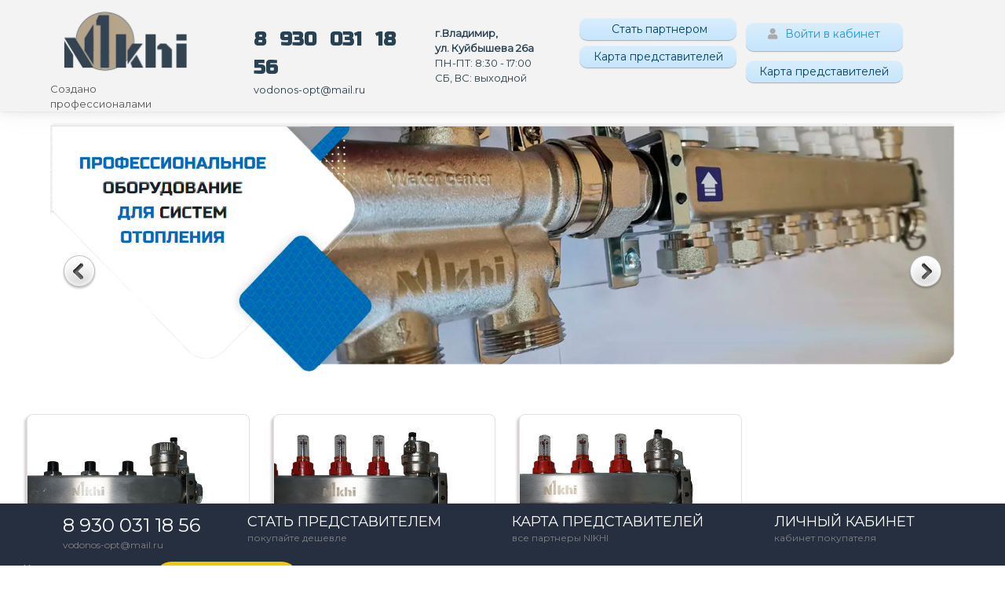

--- FILE ---
content_type: text/html; charset=utf-8
request_url: https://nikhi.ru/
body_size: 20595
content:
<!DOCTYPE html>
<html lang="ru" prefix="og: //ogp.me/ns#">
<head>
    <meta name="format-detection" content="telephone=no">
    <meta name="viewport" content="width=device-width, initial-scale=1, maximum-scale=1">
  <style>
@import url('https://fonts.googleapis.com/css2?family=Russo+One&display=swap');
</style>
  <link rel="preconnect" href="https://fonts.googleapis.com">
<link rel="preconnect" href="https://fonts.gstatic.com" crossorigin>
<link rel="apple-touch-icon" sizes="57x57" href="https://nikhi.ru/apple-icon-57x57.png">
<link rel="apple-touch-icon" sizes="60x60" href="https://nikhi.ru/apple-icon-60x60.png">
<link rel="apple-touch-icon" sizes="72x72" href="https://nikhi.ru/apple-icon-72x72.png">
<link rel="apple-touch-icon" sizes="76x76" href="https://nikhi.ru/apple-icon-76x76.png">
<link rel="apple-touch-icon" sizes="114x114" href="https://nikhi.ru/apple-icon-114x114.png">
<link rel="apple-touch-icon" sizes="120x120" href="https://nikhi.ru/apple-icon-120x120.png">
<link rel="apple-touch-icon" sizes="144x144" href="https://nikhi.ru/apple-icon-144x144.png">
<link rel="apple-touch-icon" sizes="152x152" href="https://nikhi.ru/apple-icon-152x152.png">
<link rel="apple-touch-icon" sizes="180x180" href="https://nikhi.ru/apple-icon-180x180.png">
<link rel="icon" type="image/png" sizes="192x192"  href="https://nikhi.ru/android-icon-192x192.png">
<link rel="icon" type="image/png" sizes="32x32" href="https://nikhi.ru/favicon-32x32.png">
<link rel="icon" type="image/png" sizes="96x96" href="https://nikhi.ru/favicon-96x96.png">
<link rel="icon" type="image/png" sizes="16x16" href="https://nikhi.ru/favicon-16x16.png">
<link rel="manifest" href="https://nikhi.ru/manifest.json">
<meta name="msapplication-TileColor" content="#ffffff">
<meta name="msapplication-TileImage" content="https://nikhi.ru/ms-icon-144x144.png">
<meta name="theme-color" content="#ffffff"> 
<link href="https://fonts.googleapis.com/css2?family=Russo+One&display=swap" rel="stylesheet">
    <link rel="preload" href="" as="style">
                        
    <meta charset="UTF-8">
    
    <!--Базовые метатеги страницы-->  
    <title> | NIKHI: оборудование для отопления и теплого пола</title>
    <meta name="keywords" content="Главная">
    <!--/Базовые метатеги страницы-->
          
    <!--Микроразметка OpenGraph-->  
    <meta property="og:title" content="NIKHI: оборудование для отопления и теплого пола">
    <meta property="og:description" content=""> 
    <meta property="og:image" content="https://nikhi.ru/uploads/webp/uploads/nikhi_logo.webp">
    <meta property="og:type" content="website">
    <meta property="og:url" content= "https://nikhi.ru/">
    <meta property="og:site_name" content= "NIKHI: оборудование для отопления и теплого пола">
    <!--/Микроразметка OpenGraph-->
    <meta property="og:image:width" content="344">
        <meta property="og:image:height" content= "210">
    <!--Микроразметка Dublin Core-->
    <meta name="DC.Title" content="NIKHI: оборудование для отопления и теплого пола">
    <meta name="DC.Subject" content="Главная">
    <meta name="DC.Type" content="InteractiveResource">
    <!--/Микроразметка Dublin Core-->  
      <meta name="yandex-verification" content="d9ec7463e0b42a04" />
	<link title="NIKHI: оборудование для отопления и теплого пола" href="https://nikhi.ru/mg-pages/searchengineinfo.xml" rel="search" type="application/opensearchdescription+xml">
    <link rel="stylesheet" href="https://nikhi.ru/mg-plugins/scrolltop/css/style.css?rev=1661352727" type="text/css" />
    <link rel="stylesheet" href="https://nikhi.ru/mg-plugins/p6-chd-show-more/css/style.css?rev=1683786196" type="text/css" />
    <link rel="stylesheet" href="https://nikhi.ru/mg-plugins/site-block-editor/css/style.css?rev=1661352727" type="text/css" />
    <link rel="stylesheet" href="https://nikhi.ru/mg-plugins/promo-code/css/style.css?rev=1661352727" type="text/css" />
    <link rel="stylesheet" href="https://nikhi.ru/mg-plugins/mg-slider-action-v2/css/style.css?rev=1661352727" type="text/css" />
    <link rel="stylesheet" href="https://nikhi.ru/mg-plugins/breadcrumbs/css/style.css?rev=1661352727" type="text/css" />
    <link rel="stylesheet" href="https://nikhi.ru/mg-templates/mg-gears2/components/header/header.css?rev=1692874172">
    <link rel="stylesheet" href="https://nikhi.ru/mg-templates/mg-gears2/components/search/search.css?rev=1692874179">
    <link rel="stylesheet" href="https://nikhi.ru/mg-templates/mg-gears2/components/favorites/informer/informer.css?rev=1692874201">
    <link rel="stylesheet" href="https://nikhi.ru/mg-templates/mg-gears2/components/cart/small/small.css?rev=1692874196">
    <link rel="stylesheet" href="https://nikhi.ru/mg-templates/mg-gears2/components/cart/cart.css?rev=1692874167">
    <link rel="stylesheet" href="https://nikhi.ru/mg-templates/mg-gears2/components/menu/pages/pages.css?rev=1692874209">
    <link rel="stylesheet" href="https://nikhi.ru/mg-templates/mg-gears2/components/modal/modal.css?rev=1692874173">
    <link rel="stylesheet" href="https://nikhi.ru/mg-templates/mg-gears2/components/footer/footer.css?rev=1692874171">
    <link rel="stylesheet" href="https://nikhi.ru/mg-templates/mg-gears2/components/auth/style.css?rev=1692874165">
    <link rel="stylesheet" href="https://nikhi.ru/mg-templates/mg-gears2/components/favorites/informer-top/informer-top.css?rev=1692874201">
    <link rel="stylesheet" href="https://nikhi.ru/mg-templates/mg-gears2/lib/slick-carousel/slick-carousel.css?rev=1692874190">
    
    <!--/Стили плагинов и модулей движка-->
    
    <!--Стили для шаблона-->
    <link rel="stylesheet" href="https://nikhi.ru/mg-templates/mg-gears2/css/style.css?rev=1728028742">   
    <!--/Стили для шаблона-->    
        
    <!--Цветовая схема для шаблона-->
    <link href="https://nikhi.ru/mg-templates/mg-gears2/css/colors.css?rev=1765346460" rel="stylesheet">
    <!--/Цветовая схема для шаблона-->
    
    <!--Мобильные стили-->
    <!--/Мобильные стили-->
    
    <!--Пользовательские стили для шаблона-->
    <link href="https://nikhi.ru/mg-templates/mg-gears2/css/user.css?rev=1736871028" rel="stylesheet">
    <!--/Пользовательские стили для шаблона-->
      
    <link rel="canonical" href="https://nikhi.ru/">
    <!-- Шрифты Google Fonts -->
    <link class="customFont" rel="stylesheet" href="https://fonts.googleapis.com/css?family=Montserrat&subset=cyrillic">
    <style class="customFont">*:not(i) {font-family:Montserrat;}</style>
    <!-- /Шрифты Google Fonts -->
    
    <!--Библиотека для jQuery-->
    <script src="https://nikhi.ru/mg-core/script/jquery-3.2.1.min.js?rev=1723537293"></script>
    <script src="https://nikhi.ru/mg-core/script/jquery-ui.min.js?rev=1723537293"></script>
    <script src="https://nikhi.ru/mg-core/script/jquery.form.js?rev=1723537293"></script>
    <!--/Библиотека для jQuery-->
      
  <script type="text/javascript" async="async">
    (function () {
      function init() {
        const scr = document.createElement("script");
        scr.type = "text/javascript";
        scr.async = "async";
        scr.src =
          "//cdn.qform.io/forms.js?v=" + new Date().getTime() / 1000;
        const scrInsert = document.getElementsByTagName("script")[0];
        scrInsert.parentNode.insertBefore(scr, scrInsert);
      }
      const d = document;
      const w = window;
      if (d.readyState === "interactive") {
        init();
      } else {
        if (w.attachEvent) {
          w.attachEvent("onload", init);
        } else {
          w.addEventListener("DOMContentLoaded", init, false);
        }
      }
    })();
  </script>
</head>


<body class="l-body__index" >
    <link rel="stylesheet" href="https://nikhi.ru/mg-templates/mg-gears/lib/font-awesome/font-awesome.min.css" />    <div itemscope itemtype="http://schema.org/Organization" aria-hidden="true" style="display: none">
    <meta itemprop="URL" content="https://nikhi.ru">
    <meta itemprop="name" content="NIKHI: оборудование для отопления и теплого пола">
        <meta itemprop="telephone" content="8 930 031 18 56">
        <meta itemprop="address" content="г. Владимир, ул. Куйбышева, 26а.">
	<link itemprop="logo" href="https://nikhi.ru/uploads/webp/uploads/nikhi_logo.webp">
	</div>
    <header class="header">
            <div class="header__top">
        <div class="container header__top-wrap">
            <div class="header__logo">
				<a class="c-logo" title="NIKHI: оборудование для отопления и теплого пола" href="https://nikhi.ru">
					<img src="https://nikhi.ru/uploads/webp/uploads/nikhi_logo.webp?rev=1632719391" alt="NIKHI: оборудование для отопления и теплого пола" title="NIKHI: оборудование для отопления и теплого пола" >				</a>
              <div style="margin-left: -10px;">Создано профессионалами</div>
			</div>
            
            <div class="header__right">
        
                	
<div class="container showme"> 
	<div class="row">
		<div class="col-lg-3 col-12">
		<p class="timphone">8 930 031 18 56</p>
        <p class="timmail">vodonos-opt@mail.ru </p>
		
		</div>
		<div class="col-lg-3 col-12">
		<p class="timadress">г.Владимир,<br>
							ул. Куйбышева 26а</p>
		<p class="timtime">ПН-ПТ: 8:30 - 17:00</p>
		<p class="timtime">СБ, ВС: выходной</p>
		</div>
		<div class="col-lg-3 col-12">
			<div class="qwizlabel" style="margin-top: 15px !important;">
                        <a class="" href="https://nikhi.ru/prezentatsiya-dlya-dilerov-nikhi">
                           <i class="fas fa-handshake-o"></i> Стать партнером
                        </a>
            </div>

			<div class="qwizlabel">
				<a href="http://map.nikhi.ru/" target="_blank">Карта представителей </a>
			</div>
            
			<div style="margin-top: 5px; height: 40px;">
			
			
              <!--a class="bpolygon" href="http://map.nikhi.ru/" target="_blank">Карта представителей</a-->
          	</div>
		</div>
		<div class="col-lg-3 col-12">
			<div class="header__link-panel" style="display: block !important;">
                                        <div class="header__ls-element header__log-reg" style="padding-top: 18px;">
                   
<div class="side-button-1-wr qwizlabel">
    <label class="side-button-1" for="side-checkbox">
      
        <div class="side-open"><i class="fas fa-user"></i>Войти в кабинет</div>
        <div class="side-close">Закрыть</div>
    </label>
</div>					
                      	<!--a href="<!?php echo SITE . '/enter' ?>">
                            <i class="fas fa-user"></i>
                            <!?php echo lang('enterLogin') ;?>
                        </a-->
                       
                    </div>
                               
			<!--div class="partlink"><a href="/sotrudnichestvo">Стать партнером</a></div-->
              
				
			<div class="qwizlabel">
				<a href="http://map.nikhi.ru/" target="_blank">Карта представителей </a>
			</div>
		</div>
	</div>
</div>
            </div>
        </div>
    </div>
	
    <!--div class="header__mid container">
		<div class="header__categories-wrap">
                <!--?php
                // меню категорий каталога
                component('menu/categories', [
                    'menuCategories' => $data['menuCategories']
                ]);
                ?>
         </div>
	<!--?php
        // Компонент поиска
        component('search'); ?>
	</div-->

    <div class="header__bottom ">
      
      <div class="container ">    
        <div class="">
              
<div class="c-search">

    <form class="c-search__form c-form"
          aria-label="Поиск по каталогу товаров"
          role="search"
          method="GET"
          action="https://nikhi.ru/catalog">

        <input type="search"
               autocomplete="off"
               aria-label="Поиск по товарам"
               name="search"
               placeholder="Поиск по товарам"
               value="">

        <button type="submit"
                class="c-button c-search__button">
            <svg class="icon icon--search">
                <use xlink:href="#icon--search"></use>
            </svg>
            Найти        </button>

    </form>
    
    <form 
          aria-label="Поиск по каталогу товаров"
          role="search"
          method="GET"
          action="https://nikhi.ru/catalog">
        <div class="c-search__dropdown wraper-fast-result" style="display: none;">
            <div class="fastResult"></div>
            <button type="submit"
                class="check-all">
                Смотреть все            </button>
        </div>
      </form>
</div>
                <!--?php
                // меню категорий каталога
                component('menu/categories', [
                    'menuCategories' => $data['menuCategories']
                ]);
                ?-->
            </div>
            <div class="header__right">
			
                <div>
                <ul class="c-nav__dropdown c-nav__dropdown--1 c-menu__dropdown c-menu__dropdown--1 c-mobile-menu__dropdown--1">
					<!--li class="c-nav__level c-nav__level--1 c-menu__level c-menu__level--1 c-mobile-menu__level--1">
					<a class="c-nav__link c-nav__link--1 c-menu__link c-menu__link--1 c-mobile-menu__link" href="/uslugi">
					<div class="c-nav__text c-menu__text">
					Услуги
					</div></a></li-->
                  	<li class="c-nav__level c-nav__level--1 c-menu__level c-menu__level--1 c-mobile-menu__level--1">
					<a class="c-nav__link c-nav__link--1 c-menu__link c-menu__link--1 c-mobile-menu__link" href="/otoplenie">
					<div class="c-nav__text c-menu__text">
					Отопление
					</div></a></li>
					<li class="c-nav__level c-nav__level--1 c-menu__level c-menu__level--1 c-mobile-menu__level--1">
					<a class="c-nav__link c-nav__link--1 c-menu__link c-menu__link--1 c-mobile-menu__link" href="/vodosnabjenie">
					<div class="c-nav__text c-menu__text">
					Водоснабжение
					</div></a></li>
                  	<!--li class="c-nav__level c-nav__level--1 c-menu__level c-menu__level--1 c-mobile-menu__level--1">
					<a class="c-nav__link c-nav__link--1 c-menu__link c-menu__link--1 c-mobile-menu__link" href="https://nikhi.ru/nikhi">
					<div class="c-nav__text c-menu__text ">
					Инженерная сантехника
					</div></a></li-->
                  <li class="c-nav__level c-nav__level--1 c-menu__level c-menu__level--1 c-mobile-menu__level--1">
					<a class="c-nav__link c-nav__link--1 c-menu__link c-menu__link--1 c-mobile-menu__link" href="https://nikhi.ru/santehnika">
					<div class="c-nav__text c-menu__text ">
					Сантехника
					</div></a></li>
                  <!--full catalog--
					<li class="c-nav__level c-nav__level--1 c-menu__level c-menu__level--1 c-mobile-menu__level--1">
					<a class="c-nav__link c-nav__link--1 c-menu__link c-menu__link--1 c-mobile-menu__link" href="/santehnika">
					<div class="c-nav__text c-menu__text ">
					Сантехника
					</div></a></li>
					<li class="c-nav__level c-nav__level--1 c-menu__level c-menu__level--1 c-mobile-menu__level--1">
					<a class="c-nav__link c-nav__link--1 c-menu__link c-menu__link--1 c-mobile-menu__link" href="/otoplenie">
					<div class="c-nav__text c-menu__text">
					Отопление
					</div></a></li>
					<li class="c-nav__level c-nav__level--1 c-menu__level c-menu__level--1 c-mobile-menu__level--1">
					<a class="c-nav__link c-nav__link--1 c-menu__link c-menu__link--1 c-mobile-menu__link" href="/vodosnabjenie">
					<div class="c-nav__text c-menu__text">
					Водоснабжение
					</div></a></li>
                  <!-- -->
					<!--li class="c-nav__level c-nav__level--1 c-menu__level c-menu__level--1 c-mobile-menu__level--1">
					<a class="c-nav__link c-nav__link--1 c-menu__link c-menu__link--1 c-mobile-menu__link" href="#">
					<div class="c-nav__text c-menu__text">
					<span style="color:green;">Скидки</span>
					</div></a></li>
					<li class="c-nav__level c-nav__level--1 c-menu__level c-menu__level--1 c-mobile-menu__level--1">
					<a class="c-nav__link c-nav__link--1 c-menu__link c-menu__link--1 c-mobile-menu__link" href="#">
					<div class="c-nav__text c-menu__text">
					  <span style="color:red;">Акции</span>
					</div></a></li-->
				</ul>
        
                
            </div>
        
                <div class="header__link-panel">

                    <div class="header__link">
                        
                    </div>
                    <div class="header__link nikhicart">
                        
<div class="c-cart mg-desktop-cart">
    <a class="c-cart__small cart"
       href="https://nikhi.ru/cart">
            <div class="c-cart__small--text c-cart__small--icon">
                <i class="fas fa-shopping-basket"></i>
                <span class="countsht">0</span>
            </div>
            <span class="pricesht">
              0            </span>
            <span class="currency" >
              руб.            </span>            
        </ul>
    </a>
    <div class="c-cart__dropdown small-cart">
        <div class="l-row">
            <div class="c-title c-cart__head">
              <span>
                <span class="countsht">
                  0                </span>
                товаров              </span>
              <a href="https://nikhi.ru/cart"
                 class="c-button c-cart__head--link">
                Перейти в корзину              </a>  
            </div>
            <div class="l-col min-0--12">
                <div class="c-table c-table--scroll">
                    <template class="smallCartRowTemplate"
                              style="display:none;">    <tr>
        <td class="c-table__img small-cart-img">
          <a href="javascript: void(0);"
               class="deleteItemFromCart js-delete-from-cart"
               title="Удалить"
               data-delete-item-id="0"
               data-property="0"
               data-variant="0">
                <i class="fas fa-times"></i>
            </a>
            <a class="js-smallCartImgAnchor">
                <img class="js-smallCartImg"
                     src="https://nikhi.ru/uploads/webp/uploads/no-img.webp"
                     srcset="https://nikhi.ru/uploads/webp/uploads/no-img.webp 2x"
                     alt="инженерная сантехника и отопление NIKHI по оптовой цене"
                     title="инженерная сантехника и отопление NIKHI по оптовой цене"
            </a>
        </td>
        <td class="c-table__name small-cart-name">
            <ul class="small-cart-list">
                <li>
                    <a class="c-table__link js-smallCartProdAnchor"
                       href="https://nikhi.ru/catalog/0">0</a>
                </li>
                <li class="c-table__quantity qty">
                    <span class="qty__inner"><span class="js-smallCartAmount">0</span> x</span>
                    <span class="c-table__item-price js-cartPrice">0</span>
                </li>
                <li>
                    <span class="property js-smallCartProperty">
                      0                    </span>
                </li>
            </ul>
        </td>
    </tr>
</template>
                    <table class="small-cart-table">
                                          </table>
                </div>
                <ul class="c-table__footer total">
                    <li class="c-table__total total-sum">
                      К оплате:                        <span>
                                                    </span>
                    </li>
                    <li class="checkout-buttons">
                        <a href="https://nikhi.ru/order"
                           class="c-button"
                        >
                          Оформить                        </a>  
                    </li>
                </ul>
            </div>
        </div>
    </div>
</div>                    </div>
                </div>
            </div>
        </div>
    </div>

    
    
    </header>

<header class="header-mobile__top">
    <div class="header__logo">
        <a class="c-logo" title="NIKHI: оборудование для отопления и теплого пола" href="https://nikhi.ru">
            <img src="https://nikhi.ru/uploads/webp/uploads/nikhi_logo.webp?rev=1632719391" alt="NIKHI: оборудование для отопления и теплого пола" title="NIKHI: оборудование для отопления и теплого пола" >        </a>
    </div>
    <div style="display: block; margin-top: 5px;">
    <span class="timphone">8 930 031 18 56</span>
	<span class="timmail">vodonos-opt@mail.ru</span>
  </div>
      <div class="header-mobile__button-wrap">
            
<div class="c-menu">
    <a class="c-button" href="#c-nav__menu">
        <div class="c-hamburger">
            <div class="c-hamburger__row"></div>
            <div class="c-hamburger__row"></div>
            <div class="c-hamburger__row"></div>
        </div>
    </a>

    <nav class="c-nav" id="c-nav__menu">
        <div class="c-nav__menu">
            <div class="mobile-menu__title">
                <div class="c-mobile-nav__icon--close js-catalog-icon--close">
                  <i class="fas fa-chevron-left"></i>
                </div>
                <!--h2>
                    <1--?php echo lang('menu') ;?>
                </h2-->
                <div style="height: 75px;"><img src="https://nikhi.ru/uploads/webp/uploads/nikhi_logo.webp" style="height: 70px; margin: 0 auto;" alt="NIKHI: оборудование для отопления и теплого пола" title="NIKHI: оборудование для отопления и теплого пола"></div>
                <div style="height:15px; font-size: 15px; display: block; color: #284153; font-weight: 600; font-family: 'Russo One', sans-serif;">8 800 777 19 57</div>
                <div style="height: 5px; font-size:9px; display: block;">vodonos-opt@mail.ru</div>
                <div class="c-mobile-nav__icon--close nav--right js-menu--close">
                  <!--i class="fas fa-times"></i-->
                </div>
            </div>
            <div style="position: relative; height: 90%;">
              <ul class="c-nav__dropdown c-nav__dropdown--1 c-menu__dropdown c-menu__dropdown--1 c-mobile-menu__dropdown--1">
	<li class="c-nav__level c-nav__level--1 c-menu__level c-menu__level--1 c-mobile-menu__level--1">
	<a class="c-nav__link c-nav__link--1 c-menu__link c-menu__link--1 c-mobile-menu__link" href="https://nikhi.ru/nikhi">
	<div class="c-nav__text c-menu__text">
	Инженерная сантехника
	</div>
	</a>
	</li>
	
	<li class="c-nav__level c-nav__level--1 c-menu__level c-menu__level--1 c-mobile-menu__level--1">
	<a class="c-nav__link c-nav__link--1 c-menu__link c-menu__link--1 c-mobile-menu__link" href="https://nikhi.ru/nikhi/kollektory-dlya-sistem-otopleniya">
	<div class="c-nav__text c-menu__text">
	Коллекторы для систем отопления
	</div>
	</a>
	</li>
	
	<li class="c-nav__level c-nav__level--1 c-menu__level c-menu__level--1 c-mobile-menu__level--1">
	<a class="c-nav__link c-nav__link--1 c-menu__link c-menu__link--1 c-mobile-menu__link" href="https://nikhi.ru/nikhi/nasosno-smesitelnye-uzly">
	<div class="c-nav__text c-menu__text">
	Насосно-смесительные узлы 
	</div>
	</a>
	</li>
	
	<li class="c-nav__level c-nav__level--1 c-menu__level c-menu__level--1 c-mobile-menu__level--1">
	<a class="c-nav__link c-nav__link--1 c-menu__link c-menu__link--1 c-mobile-menu__link" href="https://nikhi.ru/nikhi/nasosy">
	<div class="c-nav__text c-menu__text">
	Циркуляционные насосы
	</div>
	</a>
	</li>
	
	<li class="c-nav__level c-nav__level--1 c-menu__level c-menu__level--1 c-mobile-menu__level--1">
	<a class="c-nav__link c-nav__link--1 c-menu__link c-menu__link--1 c-mobile-menu__link" href="https://nikhi.ru/nikhi/fitingi-pod-nadvijnuyu-gilzu-nikhi">
	<div class="c-nav__text c-menu__text">
	Фитинги 
	</div>
	</a>
	</li>
	
	<li class="c-nav__level c-nav__level--1 c-menu__level c-menu__level--1 c-mobile-menu__level--1">
	<a class="c-nav__link c-nav__link--1 c-menu__link c-menu__link--1 c-mobile-menu__link" href="https://nikhi.ru/smesiteli-potato">
	<div class="c-nav__text c-menu__text">
	Смесители POTATO
	</div>
	</a>
	</li>
</ul>   
<hr>
<ul class="c-nav__dropdown c-nav__dropdown--1 c-menu__dropdown c-menu__dropdown--1 c-mobile-menu__dropdown--1">
	<li class="c-nav__level c-nav__level--1 c-menu__level c-menu__level--1 c-mobile-menu__level--1">
	<a class="c-nav__link c-nav__link--1 c-menu__link c-menu__link--1 c-mobile-menu__link" href="http://map.nikhi.ru/" target="_blank">
	<div class="c-nav__text c-menu__text">
	Карта представителей NIKHI
	</div>
	</a>
	</li>
</ul>
<hr>              
             <ul class="c-nav__dropdown c-nav__dropdown--1 c-catalog__dropdown c-catalog__dropdown--1 c-mobile-catalog__dropdown--1">
                                                                                                                                                                                                                                                                                                                                                                                                                                                                                                                                                                                                                                                                                                                                                                                                                                                       </ul>
            <ul class="c-nav__dropdown c-nav__dropdown--1 c-menu__dropdown c-menu__dropdown--1 c-mobile-menu__dropdown--1">
                                                                                                                        <li class="c-nav__level c-nav__level--1 c-menu__level c-menu__level--1 c-mobile-menu__level--1">
                            <a class="c-nav__link c-nav__link--1 c-menu__link c-menu__link--1 c-mobile-menu__link"
                               href="https://nikhi.ru/dostavka">
                                <div class="c-nav__text c-menu__text">
                                    Доставка и оплата                                </div>
                            </a>
                        </li>
                                
                                                                                                    <li class="c-nav__level c-nav__level--1 c-menu__level c-menu__level--1 c-mobile-menu__level--1">
                            <a class="c-nav__link c-nav__link--1 c-menu__link c-menu__link--1 c-mobile-menu__link"
                               href="https://nikhi.ru/feedback">
                                <div class="c-nav__text c-menu__text">
                                    Обратная связь                                </div>
                            </a>
                        </li>
                                
                                                                                                    <li class="c-nav__level c-nav__level--1 c-menu__level c-menu__level--1 c-mobile-menu__level--1">
                            <a class="c-nav__link c-nav__link--1 c-menu__link c-menu__link--1 c-mobile-menu__link"
                               href="https://nikhi.ru/contacts">
                                <div class="c-nav__text c-menu__text">
                                    Контакты                                </div>
                            </a>
                        </li>
                                
                                                                                                                        <li class="c-nav__level c-nav__level--1 c-menu__level c-menu__level--1 c-mobile-menu__level--1">
                            <a class="c-nav__link c-nav__link--1 c-menu__link c-menu__link--1 c-mobile-menu__link"
                               href="https://nikhi.ru/group?type=latest">
                                <div class="c-nav__text c-menu__text">
                                    Новинки                                </div>
                            </a>
                        </li>
                                
                                                                                                    <li class="c-nav__level c-nav__level--1 c-menu__level c-menu__level--1 c-mobile-menu__level--1">
                            <a class="c-nav__link c-nav__link--1 c-menu__link c-menu__link--1 c-mobile-menu__link"
                               href="https://nikhi.ru/group?type=sale">
                                <div class="c-nav__text c-menu__text">
                                    Акции                                </div>
                            </a>
                        </li>
                                
                                                                                                    <li class="c-nav__level c-nav__level--1 c-menu__level c-menu__level--1 c-mobile-menu__level--1">
                            <a class="c-nav__link c-nav__link--1 c-menu__link c-menu__link--1 c-mobile-menu__link"
                               href="https://nikhi.ru/group?type=recommend">
                                <div class="c-nav__text c-menu__text">
                                    Хиты продаж                                </div>
                            </a>
                        </li>
                                
                                                                                                    <li class="c-nav__level c-nav__level--1 c-menu__level c-menu__level--1 c-mobile-menu__level--1">
                            <a class="c-nav__link c-nav__link--1 c-menu__link c-menu__link--1 c-mobile-menu__link"
                               href="https://nikhi.ru/map">
                                <div class="c-nav__text c-menu__text">
                                    Карта сайта                                </div>
                            </a>
                        </li>
                                
                                                                                                    <li class="c-nav__level c-nav__level--1 c-menu__level c-menu__level--1 c-mobile-menu__level--1">
                            <a class="c-nav__link c-nav__link--1 c-menu__link c-menu__link--1 c-mobile-menu__link"
                               href="https://nikhi.ru/vozvrat-tovara-nadlejaschego-kachestva">
                                <div class="c-nav__text c-menu__text">
                                    Возврат товара надлежащего качества.                                </div>
                            </a>
                        </li>
                                
                                                                                                    <li class="c-nav__level c-nav__level--1 c-menu__level c-menu__level--1 c-mobile-menu__level--1">
                            <a class="c-nav__link c-nav__link--1 c-menu__link c-menu__link--1 c-mobile-menu__link"
                               href="https://nikhi.ru/politika-konfidentsialnosti">
                                <div class="c-nav__text c-menu__text">
                                    Политика конфиденциальности                                </div>
                            </a>
                        </li>
                                
                                                                                                    <li class="c-nav__level c-nav__level--1 c-menu__level c-menu__level--1 c-mobile-menu__level--1">
                            <a class="c-nav__link c-nav__link--1 c-menu__link c-menu__link--1 c-mobile-menu__link"
                               href="https://nikhi.ru/sotrudnichestvo">
                                <div class="c-nav__text c-menu__text">
                                    Сотрудничество                                </div>
                            </a>
                        </li>
                                
                                                </ul>
            </div>
        </div>
    </nav>
</div>        </div> 
</header>
<header class="header-mobile__top">
    <div class="row" style="font-size: 9px; font-family: 'Russo One', sans-serif; text-align: center;">
		<div class="mobmenubutton"><a href="https://nikhi.ru/otoplenie">
							Отопление</a>
        </div>
      <div class="mobmenubutton"><a href="https://nikhi.ru/vodosnabjenie">
							Водоснабжение</a>
        </div>
      <div class="mobmenubutton"><a href="https://nikhi.ru/bytovaya-santehnika">
							Сантехника</a>
        </div>
      <!--div class="mobmenubutton"><a href="https://nikhi.ru/santehnika">
							Сантехника</a>
        </div-->
    </div>
</header>
<div class="footer-panel">
    <div class="footer-panel__wrap row">
        <div class="col footer-panel__button-wrap">
            <a href="https://nikhi.ru/sotrudnichestvo" target="_blank" class="footer-panel__button">
                <i class="fas fa-handshake-o"></i>
                Стать партнером
            </a>
        </div>
        <div class="col footer-panel__button-wrap">
            <a href="http://map.nikhi.ru/" target="_blank" class="footer-panel__button">
                <i class="fas fa-map">
                    <!--?php $favoriteCount = explode(',', $_COOKIE['favorites']); 
                          ($favoriteCount[0] === "") ? $favoriteCount = 0 : $favoriteCount = count($favoriteCount);
                    ?>
                    <span class="js-favourite-count countsht-fav">
                        <!-?php echo $favoriteCount; ?>
                    </span-->
                </i>
                Карта партнеров
            </a>
        </div>
        <div class="col footer-panel__button-wrap">
            <a class="footer-panel__button" href="https://nikhi.ru/cart">
                <i class="fas fa-shopping-basket">
                    <span class="countsht countsht-cart">
                        0                    </span>
                </i>
                Корзина            </a>
        </div>
        <div class="col footer-panel__button-wrap">

            <a class="footer-panel__button" href="https://nikhi.ru/enter">
                <i class="fas fa-user"></i>
                Кабинет            </a>
        </div>
    </div>
</div>
<style>
.header__logo {
    width: auto !important;
}
.bottombutton {
    background: var(--main-color);
    display: inline-block;
    font-size: 15px;
    color: white;
    font-weight: 700;
    margin-left: 30px;
    margin-top: 15px;
    padding: 8px 25px;
    border: none;
    -webkit-transition: all 0.3s ease 0s;
    -o-transition: all 0.3s ease 0s;
    -moz-transition: all 0.3s ease 0s;
    transition: all 0.3s ease 0s;
    border-radius: 20px;
    line-height: 25px;
    height: 40px;
}
.bottombutton:hover {
  color: white;
}

.whitecolor {
  color: white !important;
  margin: 0 30px;
  text-transform: uppercase;
}
.whitecart .clearfix .footer-panel__button-wrap .footer-panel__button {
  color: white !important;
}
.whitecart .clearfix .footer-panel__button-wrap .footer-panel__button:hover {
  color: #0068b7 !important;
}
  .lowercart {
	margin-left:15px;
	background: none !important;
	border-bottom: none !important;
	color: white !important;
}
.lowercart .c-cart__small--icon {display:none !important;}
.lowercart .mg-desktop-cart .c-cart__small {color:white !important;}
.lowercart .mg-desktop-cart .c-cart__small .pricesht {font-size: 25px !important;}
.bottomlink a:hover {color: #0068b7 !important; border-bottom: white 2px solid;}
</style>


<div class="fixed-bar">      
	<div class="centered clearfix">
		<div class="uk-grid">
			<div class="uk-medium-width-2-3 uk-row-first whitecolor">
              <div class="uk-grid centered clearfix" style="margin-top:0px !important;">
						<div class="uk-medium-width-1-4 uk-row-first" style="padding-left: 80px;">
							<div class="bottomphone">8 930 031 18 56</div>
							<div class="gray">vodonos-opt@mail.ru</div>
							
						</div>
						<div class="uk-medium-width-1-4">
							<div class="bottomlink"><a href="https://nikhi.ru/prezentatsiya-dlya-dilerov-nikhi" class="whitecolor" target="_blank">стать представителем</a></div>
							<div class="gray" style="margin-left:30px;">покупайте дешевле</div>
							
						</div>
						<div class="uk-medium-width-1-4">
							<div class="bottomlink"><a href="http://map.nikhi.ru/" class="whitecolor" target="_blank">карта представителей </a></div>
							<div class="gray" style="margin-left:30px;">все партнеры NIKHI</div>
							
						</div>
					  
						<div class="uk-medium-width-1-4">
							<div class="bottomlink"><a href="https://nikhi.ru/personal" class="whitecolor">личный кабинет</a></div>
							<div class="gray" style="margin-left:30px;">кабинет покупателя</div>
							
						</div>
					</div>
          	</div>
			<div class="uk-medium-width-1-3 whitecart">
              
				<div class="clearfix">
                  	<div class="col footer-panel__button-wrap">
            				<div class="header__link-panel">

                    <div class="header__link">
                        <a class="footer-panel__button" href="https://nikhi.ru/cart">
                				<i class="fas fa-shopping-basket">
                 			   	<span class="countsht countsht-cart">
                      			  0                   			   	</span>
                				</i>
               				Корзина            				</a>
                    </div>
                    <div class="header__link nikhicart lowercart" style="margin-left:15px">
                        
<div class="c-cart mg-desktop-cart">
    <a class="c-cart__small cart"
       href="https://nikhi.ru/cart">
            <div class="c-cart__small--text c-cart__small--icon">
                <i class="fas fa-shopping-basket"></i>
                <span class="countsht">0</span>
            </div>
            <span class="pricesht">
              0            </span>
            <span class="currency" >
              руб.            </span>            
        </ul>
    </a>
    <div class="c-cart__dropdown small-cart">
        <div class="l-row">
            <div class="c-title c-cart__head">
              <span>
                <span class="countsht">
                  0                </span>
                товаров              </span>
              <a href="https://nikhi.ru/cart"
                 class="c-button c-cart__head--link">
                Перейти в корзину              </a>  
            </div>
            <div class="l-col min-0--12">
                <div class="c-table c-table--scroll">
                    <template class="smallCartRowTemplate"
                              style="display:none;">    <tr>
        <td class="c-table__img small-cart-img">
          <a href="javascript: void(0);"
               class="deleteItemFromCart js-delete-from-cart"
               title="Удалить"
               data-delete-item-id="0"
               data-property="0"
               data-variant="0">
                <i class="fas fa-times"></i>
            </a>
            <a class="js-smallCartImgAnchor">
                <img class="js-smallCartImg"
                     src="https://nikhi.ru/uploads/webp/uploads/no-img.webp"
                     srcset="https://nikhi.ru/uploads/webp/uploads/no-img.webp 2x"
                     alt="инженерная сантехника и отопление NIKHI по оптовой цене"
                     title="инженерная сантехника и отопление NIKHI по оптовой цене"
            </a>
        </td>
        <td class="c-table__name small-cart-name">
            <ul class="small-cart-list">
                <li>
                    <a class="c-table__link js-smallCartProdAnchor"
                       href="https://nikhi.ru/catalog/0">0</a>
                </li>
                <li class="c-table__quantity qty">
                    <span class="qty__inner"><span class="js-smallCartAmount">0</span> x</span>
                    <span class="c-table__item-price js-cartPrice">0</span>
                </li>
                <li>
                    <span class="property js-smallCartProperty">
                      0                    </span>
                </li>
            </ul>
        </td>
    </tr>
</template>
                    <table class="small-cart-table">
                                          </table>
                </div>
                <ul class="c-table__footer total">
                    <li class="c-table__total total-sum">
                      К оплате:                        <span>
                                                    </span>
                    </li>
                    <li class="checkout-buttons">
                        <a href="https://nikhi.ru/order"
                           class="c-button"
                        >
                          Оформить                        </a>  
                    </li>
                </ul>
            </div>
        </div>
    </div>
</div>                    </div>
                </div>
                          <a href="https://nikhi.ru/order" class="bottombutton checkout-btn default-btn success">
                          Оформить заказ</a>
        				</div>
				</div>
			</div>
		</div>
	</div>
</div>    

    <div class="c-modal c-modal--700"
     id="js-modal__fast-view">
    <div class="c-modal__wrap">
        <div class="c-modal__content product-content">
            <div class="c-modal__close">
                <i class="fas fa-times"
                   aria-hidden="true"></i>
            </div>
            
            <div class="c-modal__photo-block" >
                <div class="c-modal__photo-list-wrap">

                <ul id="js-photo-list" class="js-c-modal__photo-list c-modal__photo-list"></ul>

                <template class="js-c-modal__photo-element">
                    <li class="c-modal__photo-wrap js-c-modal__photo-wrap">
                        <img id="c-modal__photo"
                         src=""
                         alt=""
                         data-catalog-path="https://nikhi.ru/uploads/"
                         loading="lazy"
                         height="200px"
                         width="200px"
                        >
                    </li>
                </template>
            </div>

            <div class="c-modal__mini-photo-list-wrap js-mp-wrap" >

                <template class="js-c-modal__mini-photo-element">
                    <li class="c-modal__mini-photo-wrap js-c-modal__mini-photo-wrap">
                        <img id="c-modal__mini-photo"
                             src=""
                             alt=""
                             width="50px"
                             height="50px"
                             data-catalog-path="https://nikhi.ru/uploads/"
                             loading="lazy"
                        >
                    </li>
                </template>
            </div>
            </div>

            <div class="c-modal__info">
                <div class="c-modal__title"></div>
                                <div class="c-modal__descripiton">
                    <span class="c-modal__description-text">

                    </span>
                </div>
                <p class="c-modal__price">
                    <span class="c-modal__price-new">

                    </span>

                    <span class="c-modal__price-currency">
                    </span>

                    <span class="c-modal__price-old">

                    </span>
                </p>
                <a class="c-modal__more-button"
                    href=""
                >
                    Подробнее                </a>
            </div>
        </div>
    </div>
</div>

    <div class="container page-container " style="flex-grow: 1; min-height: 50vh">
		<!-- содержимое страниц из папки /views -->
	    	<!--?php if (class_exists('trigger')) {
          component('triggers');
        } 
  	;?-->
	<!--Слайдеры товаров и компоненты-->
    <!--?php if(MG::getSetting('mainPageIsCatalog') === "true") : ?>
    <!--?php component('index/featured', $data);?>
    <!--?php endif; ?>

    <!--?php component('index/news', $data);?>

    <!--?php component('index/sale', $data);?-->


   

    <!--?php if(MG::getSetting('mainPageIsCatalog') === "true") : ?>
    <!--?php component('index/product-block', $data) ;?>
    <!--?php endif;?>



<!---------------------------------------------Старт главной-->
<style>
  .header__bottom {display: none;}
  body {background: white;}
p {
  text-align: justify; font-size: 13px;
}
  .page-container  {max-width: none !important; width: 90% !important; padding-left: 0 !important; padding-right: 0 !important;}
  .page-container {background: #fff0 !important;}
.uk-width-medium-1-4 {
    width: 24%;
}
.uk-width-medium-1-2, .uk-width-medium-2-4, .uk-width-medium-3-6, .uk-width-medium-5-10 {
    width: 49%;
}
.uk-width-medium-2-3, .uk-width-medium-4-6 {
    width: 64.666%;
}
  h1 {
    font-family: 'Russo One', sans-serif;
    text-transform: uppercase;
    text-decoration: none;
    color: #0068b7;
    font-size: 35px;
}
.dopkomploto {
	padding: 20px 20px 20px 20px; 
	height: 540px;
}

.dopmultiflex {
	padding: 20px 20px 20px 50px; 
	height: 470px;
}

.podaxialfitingi {
	padding: 20px 20px 20px 20px; 
	height: 470px;
}  
.multiflexjpg {
	width: 100%;
	border-bottom-right-radius: 8px;
	border-top-right-radius: 8px;
	margin-left: 35px;
}
.disdesk {display:none;}
.dismob {display:block;}



@media screen and (max-width: 650px) {
  .uk-width-medium-1-2, .uk-width-medium-2-4, .uk-width-medium-3-6, .uk-width-medium-5-10 {
    width: 100% !important;
	}
  .uk-width-medium-1-4, uk-width-medium-2-3 {
    width: 100% !important;
	}
  .dopkomploto {
	padding: 20px 20px 20px 20px; 
	height: auto;
}

.dopmultiflex {
	padding: 20px 20px 20px 50px; 
	height: auto;
}

.podaxialfitingi {
	padding: 20px 20px 20px 20px; 
	height: auto;
}
  .multiflexjpg {
	margin-left: 0px !important;
}
  .border {
    margin-left: 10px;
}
  .disdesk {
	display:block;
	padding: 0 !important;
    margin: 0 0 0 -20px !important;
	}
  .dismob {display:none;}
  body {
    background: white !important;
	}
  }
  
  
.twocoll {
	grid-template-columns: repeat(2, 2fr) !important;
	padding: 0 !important;
    margin: 0 0 0 0 !important;
}
.facelink-fix {
	line-height: 20px !important;
	color: #044375 !important;
}
.main-property {
	padding: 0 0 0 15px;
	font-size: small;
}
.main-property span{
	font-weight: bold;
}
</style>
	<div class="m-p-slider-wrapper" style="width:100%; height:auto; margin: 0 auto;"><div class="m-p-slider-contain-v2" id="unique2" data-init-name="initSliderAction_2"><div class='m-p-slide-unit'><a href="https://nikhi.ru/nikhi"><img src='https://nikhi.ru/banner.png' alt='' title=''></a></div></div>
			</div>
      <div class='clear fix-slider-block' style='display:inline-block'></div>
    
      <script>       
        var actionSliderPause_2 = 1500;
        var actionSliderMode_2 = "vertical";
        var actionSliderSpeed_2 = 2000;
      </script>
      <script src="https://nikhi.ru/mg-plugins/mg-slider-action-v2/js/initSliderAction_v2.js"></script>
    <div class="after-slider-content"></div>
    <!--img src="banner.png" alt="коллектор для теплого пола" title="коллектор для теплого пола" style="width: 99%; margin-top: -20px;"-->
	
	
<div class="container disdesk"> 

		<ul class="gridlist twocoll">
            <li class="qwizlabel"><a class="facelink-fix" href="#koll">Стальные коллекторыне группы</a></li>
            <li class="qwizlabel"><a class="facelink-fix" href="#truba">Труба для теплого пола PE-RT и PEX-B EVOH</a></li>
            <li class=""><img src="hswe.JPG"></li>
			<li class="">
				<a class="qwizlabel facelink-fix" href="#nsu">Насосно-смесительный узел</a>
				<!--a class="qwizlabel facelink facelink-fix" href="">Труба для теплого пола PE-RT d16</a>
				<a class="qwizlabel facelink facelink-fix" href="">Труба для теплого пола PEX-B EVOH d16</a-->
				<a class="qwizlabel facelink-fix" href="#nasos">Циркуляционные насосы</a>
				<a class="qwizlabel facelink-fix" href="#fit">Аксиальные фитинги</a>
				<a class="qwizlabel facelink-fix" href="#multi">Мультифлекс ¾ с комплектом адаптеров ½</a>
				<a class="qwizlabel facelink-fix" href="#euro">Евроконус 16*2.0*3/4 для коллекторов</a>
			</li>
			<!--li class="qwizlabel"><a class="facelink" href=""></a></li>
			<li class="qwizlabel"><a class="facelink" href=""></a></li-->
			
            
        </ul>
		<div class="uk-grid" style="margin-left: 0; width: 115%;"> 
			<div class="uk-width-medium-1-1 uk-row-first border">

				<div class="rusomaptitle">Партнерская программа <span class="black">NIKHI</span></div>
				<!--p>Наши квалифицированные специалисты помогут в подборе оборудования, дадут чёткую консультацию и предложат готовые решения. Нашими клиентами являются строительные компании, монтажные организации, производственные предприятия и частные лица.</p-->
				<!--div class="rusomapsubtitle"><span class="black">мы предлагаем:</span></div-->
			  <ul class="gridlist">
				<li><a class="facelink">Дополнительная реклама в сети</a></li>
				<li><a class="facelink">Высокая маржинальность </a></li>
				<li><a class="facelink">Высокое качество товара</a></li>
				<li><a class="facelink">Техническая поддержка партнеров </a></li>
				<li><a class="facelink">Индивидуальный подход <br>к каждому партнеру </a></li>
				<li><a class="facelink">Наличие товара на складах в РФ</a></li>
                <li><a class="facelink">Контекстная рекламная кампания для каждого дилера</a></li>
			  </ul>  
			  <div class="rusomapsubtitle">Наши представители<span class="black"> в городах:</span></div>
			  <ul class="gridlist">
				<li><a href="http://map.nikhi.ru/%D0%BF%D1%80%D0%B5%D0%B4%D1%81%D1%82%D0%B0%D0%B2%D0%B8%D1%82%D0%B5%D0%BB%D0%B8-%D0%B2-%D0%B0%D1%81%D1%82%D1%80%D0%B0%D1%85%D0%B0%D0%BD%D0%B8/" target="_blank" class="facelink">Астрахань</a></li>
				<li><a href="http://map.nikhi.ru/%d0%bf%d1%80%d0%b5%d0%b4%d1%81%d1%82%d0%b0%d0%b2%d0%b8%d1%82%d0%b5%d0%bb%d0%b8-%d0%b2%d0%be-%d0%b2%d0%bb%d0%b0%d0%b4%d0%b8%d0%bc%d0%b8%d1%80%d0%b5/" target="_blank" class="facelink">Владимир</a></li>
				<li><a href="http://map.nikhi.ru/%d0%bf%d1%80%d0%b5%d0%b4%d1%81%d1%82%d0%b0%d0%b2%d0%b8%d1%82%d0%b5%d0%bb%d0%b8-%d0%b2-%d0%b2%d0%be%d0%bb%d0%b3%d0%be%d0%b3%d1%80%d0%b0%d0%b4%d0%b5/" target="_blank" class="facelink">Волгоград</a></li>
				<li><a href="https://map.nikhi.ru/%d0%bf%d1%80%d0%b5%d0%b4%d1%81%d1%82%d0%b0%d0%b2%d0%b8%d1%82%d0%b5%d0%bb%d0%b8-%d0%b2-%d0%b8%d0%b6%d0%b5%d0%b2%d1%81%d0%ba%d0%b5/" target="_blank" class="facelink">Ижевск</a></li>
				<li><a href="https://map.nikhi.ru/%D0%BF%D1%80%D0%B5%D0%B4%D1%81%D1%82%D0%B0%D0%B2%D0%B8%D1%82%D0%B5%D0%BB%D0%B8-%D0%B2-%D1%81%D0%B0%D0%BD%D0%BA%D1%82-%D0%BF%D0%B5%D1%82%D0%B5%D1%80%D0%B1%D1%83%D1%80%D0%B3%D0%B5/" target="_blank" class="facelink">Санкт-Петербург</a></li>
				<li><a href="http://map.nikhi.ru/%d0%bf%d1%80%d0%b5%d0%b4%d1%81%d1%82%d0%b0%d0%b2%d0%b8%d1%82%d0%b5%d0%bb%d0%b8-%d0%b2-%d1%82%d0%b2%d0%b5%d1%80%d0%b8/" target="_blank" class="facelink">Тверь</a></li>
				<li><a href="http://map.nikhi.ru/%d0%bf%d1%80%d0%b5%d0%b4%d1%81%d1%82%d0%b0%d0%b2%d0%b8%d1%82%d0%b5%d0%bb%d0%b8-%d0%b2-%d1%85%d0%b0%d0%b1%d0%b0%d1%80%d0%be%d0%b2%d1%81%d0%ba%d0%b5/" target="_blank" class="facelink">Хабаровск</a></li>
			  </ul>
			  
			  <div class="noborder">
				<div class="qwizlabel">
					<a href="http://map.nikhi.ru/" target="_blank">карта представителей </a>
				</div>
				<div class="qwizlabel">
					<a href="https://nikhi.ru/sotrudnichestvo" target="_blank">стать представителем</a>
				</div>
			  </div>
			</div>

			<div class="uk-width-medium-1-4 noborder smallkick">
				<p>Наша компания собрала лучшие разработки в сфере отопительного оборудования и инженерной сантехники, чтобы предложить нашим клиентам только самое лучшее. Мы работаем с профессионалами, которые имеют глубокие знания и опыт в данной области, что позволяет нам быть на передовых позициях в отрасли.</p>
			</div> 
			
			<div class="uk-width-medium-1-1 uk-row-first border hsw" id="koll" style="padding: 15px 0 0 0 !important;">
				  <img src="mid3.jpg" alt="коллектор для теплого пола" title="коллектор для теплого пола" class="8rad">
				  <a href="https://nikhi.ru/nikhi/kollektory-dlya-sistem-otopleniya" class="rusotitle" style="margin: 15px 20px; font-size: larger;">Коллекторы стальные<br>
				  <div class="black" style="font-size: small; margin-left: 20px;">для теплого пола и отопления</div></a>
				  
				<div class="qwizlabel">
					<a href="https://nikhi.ru/doc/kollectory-nikhi.pdf" target="_blank">Декларация соответствия</a>
				</div>
					<ul class="main-property">
					<li>Назначение коллектора: <span>Для теплого пола, для отопления</span></li>
					<li>Количество выходов: <span>от 2 до 12</span></li>
					<li>Материал: <span>Нержавеющая сталь</span></li>
									
					<li>Макс. рабочее давление: <span>6 бар</span></li>
					<li>Диаметр коллектора: <span>1 дюйм</span></li>
					<li>Максимальная рабочая температура: <span>70 °С</span></li>
					<li>Крепление: <span>Кронштейн регулируемый</span></li>

					<li>Расходомер: <span>*Да (*в серии HSW и HSWe)</span></li>
					<li>Евроконуса в комплекте: <span>*Да (*в серии HSWe)</span></li>
					</ul>
				
				
				  <ul class="rightlist" style="margin-right: 50px;">
					<li><a href="https://nikhi.ru/nikhi/kollektory-dlya-sistem-otopleniya/seriya-hsd" target="_blank" class="facelink">Серия NIKHI HSD</a></li>
					<li><a href="https://nikhi.ru/nikhi/kollektory-dlya-sistem-otopleniya/seriya-hsw" target="_blank" class="facelink">Серия NIKHI HSW</a></li>
					<li><a href="https://nikhi.ru/nikhi/kollektory-dlya-sistem-otopleniya/seriya-hswe" target="_blank" class="facelink">Серия NIKHI HSWe</a></li>
					<li><a href="http://map.nikhi.ru/" target="_blank" class="facelink">Где купить?</a></li>
				  </ul>  

			</div>
			
			<br>
			
			<div class="uk-width-medium-1-1 uk-row-first border hsw" id="truba" style="padding: 15px 0 0 0 !important;">
				  <img src="https://nikhi.ru/mg-templates/presentation/k-1.webp" alt="коллектор для теплого пола" title="коллектор для теплого пола" class="8rad">
				  <a href="https://nikhi.ru/nikhi/truby-nikhi" class="rusotitle" style="margin: 15px 20px; font-size: larger;">Труба для теплого пола<br>
				  <div class="black" style="font-size: small; margin-left: 20px;">PE-RT и PEX-B EVOH</div></a>
				  
				<!--div class="qwizlabel">
					<a href="https://nikhi.ru/doc/kollectory-nikhi.pdf" target="_blank">Декларация соответствия</a>
				</div-->
					<ul class="main-property">
					<li>Материал трубы: <span>Сшитый полиэтилен</span></li>
					<li>Метод сшивки: <span>PE-RT / PEX-B EVOH</span></li>
					<li>Диаметр трубы: <span>16 мм</span></li>
					<li>Внутренний диаметр: <span>12 мм</span></li>
									
					<li>Максимальное давление: <span>10 PN</span></li>
					<li>Макс. испытательное давление: <span>15 бар</span></li>
					<li>Толщина стенки: <span>2.0 мм / 2.2 мм</span></li>
					<li>Бухта: <span>200 м / 500 м / 600 м</span></li>
					<li>Цвет: <span>Красный / Оранжевый</span></li>
					
					<li>Применение: <span>горячее водоснабжение, водяное отопление (до 95°С)</span></li>
					<li>Макс. температура теплоносителя: <span>до 95°С</span></li>
					<li>Мин. рабочая температура: <span>10°С</span></li>
					<li>Класс эксплуатации: <span>1, 2, 4</span></li>
					<li>Мин. радиус изгиба: <span>8xd мм</span></li>
					<li>Шероховатость поверхности: <span>0.007 мм</span></li>
					<li>Теплопроводность: <span>0.35</span></li>
					</ul>
				
				
				  <ul class="rightlist" style="margin-right: 50px;">
					<li><a href="https://nikhi.ru/nikhi/truby-nikhi" target="_blank" class="facelink">Труба NIKHI</a></li>
					<li><a href="http://map.nikhi.ru/" target="_blank" class="facelink">Где купить?</a></li>
				  </ul>  

			</div>
			
			<br>
			
			<div class="uk-width-medium-1-1 uk-row-first border hsw" id="nsu" style="padding: 15px 0 0 0 !important;">
				  <img src="komoto.JPG" alt="коллектор для теплого пола" title="коллектор для теплого пола" class="8rad">
				  <a href="https://nikhi.ru/nikhi/nasosno-smesitelnye-uzly" class="rusotitle" style="margin: 15px 20px; font-size: larger;">Насосно-смесительный узел<br>
				  <div class="black" style="font-size: small; margin-left: 20px;">для теплого пола и отопления</div></a>
				  
				<div class="qwizlabel">
					<a href="https://nikhi.ru/doc/kollectory-nikhi.pdf" target="_blank">Декларация соответствия</a>
				</div>
					<ul class="main-property">
					<li>Назначение: <span>Для теплого пола, для отопления</span></li>
					<li>Монтажная длина насоса: <span>130-180 мм</span></li>
					<li>Подключение: <span>1 1/2"</span></li>
					<li>Материал: <span>Латунь</span></li>
					<li>Макс. мощность: <span>10 кВт</span></li>
									
					<li>Макс. рабочее давление: <span>10 бар</span></li>
					<li>Макс. рабочая температура: <span>90 ºС</span></li>
					<li>Пределы настройки температуры: <span>20-60 ºС</span></li>
					<li>Тепловая мощность: <span>12-15 кВт</span></li>
					
					<li>Вид терморегулятора: <span>Механический</span></li>
					<li>Вид обогрева: <span>Конвекционный</span></li>
					<li>Вид теплого пола: <span>Водяной</span></li>
					<li>Площадь обогрева: <span>150 кв.м</span></li>
					
					<li>Термостатический регулировочный клапан с термоголовкой</li>
					<li>Погружной датчик температуры теплоносителя</li>
					<li>Термометры на подающей и обратной трубе</li>
					</ul>
				
				
				  <ul class="rightlist" style="margin-right: 50px;">
					<li><a href="https://nikhi.ru/nikhi/nasosno-smesitelnye-uzly" target="_blank" class="facelink">NIKHI B-312</a></li>
					<li><a href="http://map.nikhi.ru/" target="_blank" class="facelink">Где купить?</a></li>
				  </ul>  

			</div>
			
			<br>
			
			<div class="uk-width-medium-1-1 uk-row-first border hsw" id="nasos" style="padding: 15px 0 0 0 !important;">
				  <img src="https://nikhi.ru/mg-templates/presentation/nas-2.JPG" alt="коллектор для теплого пола" title="коллектор для теплого пола" class="8rad">
				  <a href="https://nikhi.ru/nikhi/nasosy" class="rusotitle" style="margin: 15px 20px; font-size: larger;">Циркуляционные насосы<br>
				  <div class="black" style="font-size: small; margin-left: 20px;">для теплого пола и отопления</div></a>
				  
				<div class="qwizlabel">
					<a href="https://nikhi.ru/doc/nasosy-nikhi.pdf" target="_blank">Декларация соответствия</a>
				</div>
					<ul class="main-property">
					<li>Назначение коллектора: <span>Для теплого пола, для отопления</span></li>
					<li>Установочное расстояние: <span>130-180 мм</span></li>
					<li>Мощность: <span>36 Вт / 53 Вт / 72 Вт</span></li>
					<li>Напор: <span>4 м / 6 м</span></li>
									
					<li>Производительность: <span>45 л/мин / 55 л/мин</span></li>
					<li>Тип ротора: <span>мокрый</span></li>
					<li>Механизм насоса: <span>центробежный</span></li>
					<li>Максимальная рабочая давление: <span>10 атм</span></li>
					<li>Материал корпуса: <span>нержавеющая сталь, чугун</span></li>

					<li>Присоединение: <span> 1 1/2"на 1"ВР накидная гайка (комплект)</span></li>
					</ul>
				
				
				  <ul class="rightlist" style="margin-right: 50px;">
					<li><a href="https://nikhi.ru/nikhi/nasosy?cat_id=&sorter=price_course%7C-1&applyFilter=1&prop%5B126%5D%5B%5D=2954%7C" target="_blank" class="facelink">Насосы NIKHI PN-UPS</a></li>
					<li><a href="http://map.nikhi.ru/" target="_blank" class="facelink">Где купить?</a></li>
				  </ul>  

			</div>
			
			<br>
			
			<div class="uk-width-medium-1-1 uk-row-first border hsw" id="fit" style="padding: 15px 0 0 0 !important;">
				  <img src="fitingi.JPG" alt="коллектор для теплого пола" title="коллектор для теплого пола" class="8rad">
				  <a href="https://nikhi.ru/nikhi/fitingi-pod-nadvijnuyu-gilzu-nikhi" class="rusotitle" style="margin: 15px 20px; font-size: larger;">Аксиальные фитинги<br>
				  <div class="black" style="font-size: small; margin-left: 20px;">под надвижную гильзу</div></a>
				  
				<div class="qwizlabel">
					<a href="https://nikhi.ru/doc/fitingi-nikhi.pdf" target="_blank">Декларация соответствия</a>
				</div>
					<ul class="main-property">
					<li>Материал: <span>Латунь</span></li>
					<li>Назначение: <span>Для труб из сшитого полиэтилена</span></li>
					<li>Область применения: <span> Водоснабжение, ГВС, Отопление, Теплый пол</span></li>
									
					<li>Макс. температура рабочей среды: <span>100°С</span></li>
					<li>Мин. температура рабочей среды: <span>1°С</span></li>
					<li>Рабочее давление: <span>16 бар</span></li>
					</ul>
				
				
				  <ul class="rightlist" style="margin-right: 50px;">
					<li><a href="https://nikhi.ru/nikhi/fitingi-pod-nadvijnuyu-gilzu-nikhi?cat_id=&sorter=price_course%7C-1&applyFilter=1&prop%5B319%5D%5B%5D=4615%7C" target="_blank" class="facelink">Гильза надвижная</a></li>
					<li><a href="https://nikhi.ru/nikhi/fitingi-pod-nadvijnuyu-gilzu-nikhi?cat_id=&sorter=price_course%7C-1&applyFilter=1&prop%5B319%5D%5B%5D=4606%7C" target="_blank" class="facelink">Муфта</a></li>
					<li><a href="https://nikhi.ru/nikhi/fitingi-pod-nadvijnuyu-gilzu-nikhi?cat_id=&sorter=price_course%7C-1&applyFilter=1&prop%5B319%5D%5B%5D=4612%7C" target="_blank" class="facelink">Тройник</a></li>
					<li><a href="https://nikhi.ru/nikhi/fitingi-pod-nadvijnuyu-gilzu-nikhi?cat_id=&sorter=price_course%7C-1&applyFilter=1&prop%5B319%5D%5B%5D=4596%7C" target="_blank" class="facelink">Уголок</a></li>
					<li><a href="https://nikhi.ru/nikhi/fitingi-pod-nadvijnuyu-gilzu-nikhi?cat_id=&sorter=price_course%7C-1&applyFilter=1&prop%5B319%5D%5B%5D=4614%7C" target="_blank" class="facelink">Установочный уголок</a></li>
					<li><a href="https://nikhi.ru/nikhi/fitingi-pod-nadvijnuyu-gilzu-nikhi?cat_id=&sorter=price_course%7C-1&applyFilter=1&prop%5B319%5D%5B%5D=4607%7C" target="_blank" class="facelink">Г-образная трубка</a></li>
					<li><a href="http://map.nikhi.ru/" target="_blank" class="facelink">Где купить?</a></li>
				  </ul>  

			</div>
			
			<br>
			
			<div class="uk-width-medium-1-1 uk-row-first border hsw" id="multi" style="padding: 15px 0 0 0 !important;">
				  <img src="multiflex.JPG" alt="коллектор для теплого пола" title="коллектор для теплого пола" class="8rad">
				  <a href="https://nikhi.ru/nikhi/komplektuyuschie-nikhi" class="rusotitle" style="margin: 15px 20px; font-size: larger;">Мультифлекс<br>
				  <div class="black" style="font-size: small; margin-left: 20px;">для подключения радиатора</div></a>
				  
				<!--div class="qwizlabel">
					<a href="https://nikhi.ru/doc/kollectory-nikhi.pdf" target="_blank">Декларация соответствия</a>
				</div-->
					<ul class="main-property">
					<li>Назначение: <span>для радиаторов отопления</span></li>
					<li>Форма: <span>Н-образная прямая / угловая</span></li>
					<li>Межцентровое расстояние: <span>50 мм</span></li>
									
					<li>Макс. рабочее давление: <span>10 бар</span></li>
					<li>Макс. рабочая температура: <span>100°С</span></li>
					
					<li>Тип подключения у входа: <span>резьбовой</span></li>
					<li>Тип подключения у выхода: <span>резьбовой</span></li>
					
					<li>Размер подключения: <span>3/4" НР- 3/4" ВР (евроконус)</span></li>
					<li>Адаптер: <span>3/4" х 1/2" 	НР</span></li>
					<li>Возможность полного отключения радиатора от системы</li>
					</ul>
				
				
				  <ul class="rightlist" style="margin-right: 50px;">
					<li><a href="https://nikhi.ru/uzel-nijnego-podklyucheniya-radiatora-multifleks-pryamoy-c2be-s-komplektom-adapterov-c2bd-sharovyy-zatvor" target="_blank" class="facelink">Мультифлекс Прямой</a></li>
					<li><a href="https://nikhi.ru/uzel-nijnego-podklyucheniya-radiatora-multifleks-uglovoy-c2be-s-komplektom-adapterov-c2bd-sharovyy-zatvor" target="_blank" class="facelink">Мультифлекс Угловой</a></li>
					<li><a href="" target="_blank" class="facelink"></a></li>
					<li><a href="http://map.nikhi.ru/" target="_blank" class="facelink">Где купить?</a></li>
				  </ul>  

			</div>
			
			<br>
			
			<div class="uk-width-medium-1-1 uk-row-first border hsw" id="euro" style="padding: 15px 0 0 0 !important;">
				  <img src="https://nikhi.ru/uploads/webp/uploads/product/13100/13131/074130400-1689513440_2023-07-16_16-17-20.webp" alt="коллектор для теплого пола" title="коллектор для теплого пола" class="8rad">
				  <a href="https://nikhi.ru/nikhi/komplektuyuschie-nikhi" class="rusotitle" style="margin: 15px 20px; font-size: larger;">Евроконус<br>
				  <div class="black" style="font-size: small; margin-left: 20px;">16*2.0*3/4 для коллекторов</div></a>
				  
				<div class="qwizlabel">
					<a href="https://nikhi.ru/doc/kollectory-nikhi.pdf" target="_blank">Декларация соответствия</a>
				</div>
					<ul class="main-property">
					<li>Применение: <span>Водоотведение, Водоснабжение, Отопление</span></li>
					<li>Диаметр трубы: <span>16 мм</span></li>
					<li>Толщина стенки трубы: <span>2.0 мм</span></li>
					<li>Диаметр присоединения: <span>3/4" ВР </span></li>
									
					<li>Макс. температура рабочей среды: <span>от -20°С до +110 °С </span></li>
					<li>Номинальное давление: <span>10 бар</span></li>
					<li>Материал: <span>латунь</span></li>
					<li>Размеры: <span>16 мм</span></li>

					<li>Условный проход: <span>12 мм</span></li>
					</ul>
				
				
				  <ul class="rightlist" style="margin-right: 50px;">
					<li><a href="https://nikhi.ru/evrokonus-16203-4-dlya-kollektorov-npe16-20" target="_blank" class="facelink">Евроконус NIKHI NPE16-2.0</a></li>
					<li><a href="http://map.nikhi.ru/" target="_blank" class="facelink">Где купить?</a></li>
				  </ul>  

			</div>
		</div> 
		
</div>
		
<div class="dismob">		

	
    <div class="uk-grid"> 
        <div class="uk-width-medium-1-4 border hsd">
            <img src="hsd.JPG" alt="коллектор для теплого пола" title="коллектор для теплого пола">
            <a href="https://nikhi.ru/nikhi/kollektory-dlya-sistem-otopleniya/seriya-hsd" class="rusotitle">серия nikhi <span class="black">HSD</span></a> 
			<div>коллектор стальной для систем отопления</div>
        </div>
        <div class="uk-width-medium-1-4 border kick hsd">
            <img src="hsw.JPG" alt="коллектор для теплого пола" title="коллектор для теплого пола">
            <a href="https://nikhi.ru/nikhi/kollektory-dlya-sistem-otopleniya/seriya-hsw" class="rusotitle">серия nikhi <span class="black">HSW</span></a> 
			<div>коллектор стальной с расходомерами</div>
        </div> 
        <div class="uk-width-medium-1-4 border kick hsd">
            <img src="hswe.JPG" alt="коллектор для теплого пола" title="коллектор для теплого пола">
            <a href="https://nikhi.ru/nikhi/kollektory-dlya-sistem-otopleniya/seriya-hswe" class="rusotitle">серия nikhi <span class="black">HSWe</span></a> 
			<div>коллектор стальной с евроконусами D16 (2.0)</div>
        </div> 
        <div class="uk-width-medium-1-4 noborder smallkick">
        <div class="rusomapsubtitle" style="margin-left: 40px;">Коллекторные<span class="black"> группы</span></div>
        <ul class="leftlist">
          <li><a href="https://nikhi.ru/nikhi/kollektory-dlya-sistem-otopleniya" target="_blank" class="facelink">для систем отопления</a></li>
          <li><a href="https://nikhi.ru/nikhi/kollektory-dlya-sistem-otopleniya" target="_blank" class="facelink">для радиаторов</a></li>
          <li><a href="https://nikhi.ru/nikhi/kollektory-dlya-sistem-otopleniya" target="_blank" class="facelink">для теплого пола</a></li>
          <li><a href="https://nikhi.ru/nikhi/kollektory-dlya-sistem-otopleniya/seriya-hsw" target="_blank" class="facelink">с расходомерами</a></li>
          <li><a href="https://nikhi.ru/nikhi/kollektory-dlya-sistem-otopleniya/seriya-hswe" target="_blank" class="facelink">с евроконусами D16 (2.0)</a></li>
          <li><a href="https://nikhi.ru/nikhi/kollektory-dlya-sistem-otopleniya/seriya-hsd" target="_blank" class="facelink">без расходомеров</a></li>
        </ul>  

        <br>

        <ul class="leftlist" style="margin-top: 260px;">
          <li><a href="https://map.nikhi.ru/" target="_blank" class="facelink">Карта представителей</a></li>
          <li><a href="https://nikhi.ru/sotrudnichestvo" target="_blank" class="facelink">Стать представителем</a></li>
          <li><a href="https://nikhi.ru/nikhi" target="_blank" class="facelink">Каталог NIKHI</a></li>
          <li><a href="https://nikhi.ru/otoplenie" target="_blank" class="facelink">Оборудование для отопления</a></li>
          <li><a href="https://nikhi.ru/vodosnabjenie" target="_blank" class="facelink">Оборудование для водоснабжения</a></li>
          <li><a href="https://nikhi.ru/bytovaya-santehnika" target="_blank" class="facelink">Сантехника для дома</a></li>
        </ul>  
        </div> 
    </div> 

    <div class="uk-grid"> 
        <div class="uk-width-medium-1-1 uk-row-first border">
        <p>Наша компания собрала лучшие разработки в сфере отопительного оборудования и инженерной сантехники, чтобы предложить нашим клиентам только самое лучшее. Мы работаем с профессионалами, которые имеют глубокие знания и опыт в данной области, что позволяет нам быть на передовых позициях в отрасли.</p>

		<p>Мы гордимся своей репутацией надежного поставщика качественной продукции и профессиональных услуг. Наши клиенты могут быть уверены, что они получат только лучшее от нас. Мы стремимся к долгосрочным отношениям с нашими партнерами, поэтому качество обслуживания и удовлетворение потребностей клиентов – наши основные приоритеты.</p>
		
		<p>Благодаря нашему опыту, профессионализму и желанию постоянно совершенствоваться, мы готовы предложить нашим клиентам лучшие решения для обеспечения комфортной и эффективной работы их систем отопления и водоснабжения. Мы уверены, что с нами вы сможете найти оптимальные решения для ваших проектов и получить продукцию высочайшего качества.</p>

        </div> 
    </div> 

    <div class="uk-grid"> 
      <div class="uk-width-medium-1-2 uk-row-first border" style="
      padding: 0;
      border-radius: 8px;
      margin: 0;">
            
            <img src="map.png" alt="коллектор для теплого пола" title="коллектор для теплого пола" style="width:100%;border-radius: 8px;">
  
          </div>
        <div class="uk-width-medium-1-2 uk-row-first noborder smallkick">
          <div class="rusomaptitle">Партнерская программа <span class="black">NIKHI</span></div>
          <p>Наши квалифицированные специалисты помогут в подборе оборудования, дадут чёткую консультацию и предложат готовые решения. Нашими клиентами являются 
            строительные компании, монтажные организации, производственные предприятия и частные лица.</p>
          <div class="rusomapsubtitle"><span class="black">мы предлагаем:</span></div>
          <ul class="gridlist">
            <li><a class="facelink">Специальные цены для дилеров</a></li>
            <li><a class="facelink-t">Дополнительная реклама в сети</a></li>
            <li><a class="facelink-t">Высокая маржинальность </a></li>
            <li><a class="facelink">Высокое качество товара</a></li>
            <li><a class="facelink">Техническая поддержка партнеров </a></li>
            <li><a class="facelink-t">Наличие товара на складах в РФ</a></li>
            <li><a class="facelink-t">Индивидуальный подход <br>к каждому партнеру </a></li>
            <li><a class="facelink">Контекстная рекламная кампания для каждого дилера! <br><span class="hovertooltip">Условия
  <div class="tooltip2">Наши специалисты подготовят и запустят рекламную кампанию в Яндекс.Директ для привлечения покупателей на ваш сайт или страницу вашей организации на Яндекс.Картах.
  </div>
</span></a></li>
            
          </ul> 
          <div class="rusomapsubtitle">Наши представители<span class="black"> в городах:</span></div>
          <ul class="gridlist">
            <li><a href="http://map.nikhi.ru/%D0%BF%D1%80%D0%B5%D0%B4%D1%81%D1%82%D0%B0%D0%B2%D0%B8%D1%82%D0%B5%D0%BB%D0%B8-%D0%B2-%D0%B0%D1%81%D1%82%D1%80%D0%B0%D1%85%D0%B0%D0%BD%D0%B8/" target="_blank" class="facelink">Астрахань</a></li>
            <li><a href="http://map.nikhi.ru/%d0%bf%d1%80%d0%b5%d0%b4%d1%81%d1%82%d0%b0%d0%b2%d0%b8%d1%82%d0%b5%d0%bb%d0%b8-%d0%b2%d0%be-%d0%b2%d0%bb%d0%b0%d0%b4%d0%b8%d0%bc%d0%b8%d1%80%d0%b5/" target="_blank" class="facelink">Владимир</a></li>
            <li><a href="http://map.nikhi.ru/%d0%bf%d1%80%d0%b5%d0%b4%d1%81%d1%82%d0%b0%d0%b2%d0%b8%d1%82%d0%b5%d0%bb%d0%b8-%d0%b2-%d0%b2%d0%be%d0%bb%d0%b3%d0%be%d0%b3%d1%80%d0%b0%d0%b4%d0%b5/" target="_blank" class="facelink">Волгоград</a></li>
            <li><a href="https://map.nikhi.ru/%d0%bf%d1%80%d0%b5%d0%b4%d1%81%d1%82%d0%b0%d0%b2%d0%b8%d1%82%d0%b5%d0%bb%d0%b8-%d0%b2-%d0%b8%d0%b6%d0%b5%d0%b2%d1%81%d0%ba%d0%b5/" target="_blank" class="facelink">Ижевск</a></li>
            <li><a href="https://map.nikhi.ru/%D0%BF%D1%80%D0%B5%D0%B4%D1%81%D1%82%D0%B0%D0%B2%D0%B8%D1%82%D0%B5%D0%BB%D0%B8-%D0%B2-%D1%81%D0%B0%D0%BD%D0%BA%D1%82-%D0%BF%D0%B5%D1%82%D0%B5%D1%80%D0%B1%D1%83%D1%80%D0%B3%D0%B5/" target="_blank" class="facelink">Санкт-Петербург</a></li>
            <li><a href="http://map.nikhi.ru/%d0%bf%d1%80%d0%b5%d0%b4%d1%81%d1%82%d0%b0%d0%b2%d0%b8%d1%82%d0%b5%d0%bb%d0%b8-%d0%b2-%d1%82%d0%b2%d0%b5%d1%80%d0%b8/" target="_blank" class="facelink">Тверь</a></li>
            <li><a href="http://map.nikhi.ru/%d0%bf%d1%80%d0%b5%d0%b4%d1%81%d1%82%d0%b0%d0%b2%d0%b8%d1%82%d0%b5%d0%bb%d0%b8-%d0%b2-%d1%85%d0%b0%d0%b1%d0%b0%d1%80%d0%be%d0%b2%d1%81%d0%ba%d0%b5/" target="_blank" class="facelink">Хабаровск</a></li>
          </ul>
          
          <div class="border">
            <div class="qwizlabel">
				<a href="http://map.nikhi.ru/" target="_blank">карта представителей </a>
			</div>
            <div class="qwizlabel">
				<a href="https://nikhi.ru/sotrudnichestvo" target="_blank">стать представителем</a>
			</div>
          </div>

        </div>
    </div> 

    <div class="uk-grid"> 
        <div class="uk-width-medium-1-1 uk-row-first border" style="padding: 0 !important;">
          <div class="uk-grid"> 
            <div class="uk-width-medium-1-2 uk-row-first">
				<img src="komoto.JPG" alt="коллектор для теплого пола" title="коллектор для теплого пола" class="8rad">
            </div>
            <div class="uk-width-medium-1-2 dopkomploto">
              <div class="rusomapsubtitle" style="font-size:25px; font-weight: bold;"><span class="black">Комплектующие</span> отопления</div>

              <p>NIKHI - профессиональный производитель насосно-смесительных узлов, коллекторных групп для отопления и теплого пола, а также комплектующих для систем отопления. Наша продукция отличается высоким качеством и надежностью, а также инновационными решениями, которые обеспечивают эффективную работу отопительных систем. Мы предлагаем широкий ассортимент продукции, включая коллекторные группы, евроконусы, мультифлексы и аксиальные фитинги, которые идеально подходят для различных типов систем отопления. Наша компания стремится к постоянному совершенствованию и развитию, чтобы предоставлять нашим клиентам лучшие решения для их отопительных нужд. </p>
              <p>Мы гордимся тем, что наша продукция собрала в себе лучшие разработки в сфере отопительного оборудования и инженерной сантехники. Мы постоянно работаем над улучшением наших товаров и следим за последними тенденциями в отрасли, чтобы предложить нашим клиентам только лучшее. Все наши продукты проходят строгий контроль качества, чтобы гарантировать безупречную работу и долговечность.</p>
              <p>Компания NIKHI - это надежный партнер для тех, кто ценит качество и профессионализм. Мы готовы предложить вам лучшее отопительное оборудование и инженерную сантехнику, которая оправдает ваши ожидания. Сделайте правильный выбор - выберите продукцию компании NIKHI, и убедитесь в ее надежности и высоком качестве!</p>

              <ul class="rightlist">
                <li><a href="https://nikhi.ru/nikhi/nasosno-smesitelnye-uzly" target="_blank" class="facelink">Насосно-смесительные узлы</a></li>
                <li><a href="https://nikhi.ru/nikhi/kollektory-dlya-sistem-otopleniya" target="_blank" class="facelink">Коллекторне группы для отопления</a></li>
                <li><a href="https://nikhi.ru/nikhi/komplektuyuschie-nikhi" target="_blank" class="facelink">Евроконус для коллектора</a></li>
                <li><a href="https://nikhi.ru/nikhi/komplektuyuschie-nikhi" target="_blank" class="facelink">Мультифлекс для подключения радиатора</a></li>
                <li><a href="https://nikhi.ru/nikhi/fitingi-pod-nadvijnuyu-gilzu-nikhi" target="_blank" class="facelink">Аксиальные фитинги</a></li>
              </ul>
            </div> 
        </div> 
        </div> 
    </div> 

    <div class="uk-grid"> 
        <div class="uk-width-medium-1-1 uk-row-first border">
          <p>Коллекторные группы для отопления и теплого пола - еще один продукт, на котором компания NIKHI сосредоточила свое внимание. Мы предлагаем высокотехнологичные коллекторные группы, которые обеспечивают равномерное и эффективное отопление помещений. Наши продукты отличаются надежностью и долговечностью, что делает их идеальным выбором для любого объекта.</p>

          <p>Насосно-смесительные узлы - это одно из наших главных направлений. Мы разработали инновационные узлы, которые обеспечивают надежное и эффективное функционирование отопительной системы. Наши насосно-смесительные узлы обладают высокой производительностью и обеспечивают оптимальное распределение тепла в помещении.</p>

          <p>Евроконус для коллектора и мультифлекс для подключения радиатора - это дополнительные аксессуары, которые позволяют нашим клиентам создать идеальную отопительную систему. Наши евроконусы и мультифлексы отличаются простотой монтажа и высокой надежностью, что позволяет сэкономить время и силы при установке.</p>
		  
		  <p>Аксиальные фитинги - еще один продукт, который заслуживает особого внимания. Мы разработали уникальные фитинги, которые обеспечивают надежное и герметичное соединение трубопроводов. Наши аксиальные фитинги отличаются высокой прочностью и устойчивостью к коррозии, что делает их незаменимым компонентом в любой отопительной системе.</p>
		  
        </div> 
    </div> 

    <div class="uk-grid"> 
        <div class="uk-width-medium-1-2 uk-row-first border hsw" style="padding: 0 !important;">
          <img src="mid3.jpg" alt="коллектор для теплого пола" title="коллектор для теплого пола" class="8rad">
          <a href="#" class="rusotitle" style="margin: 15px 20px;">Коллекторы стальные
          <span class="black">для отопления</span></a>

          <ul class="rightlist" style="margin-right: 50px;">
            <li><a href="https://nikhi.ru/nikhi/kollektory-dlya-sistem-otopleniya/seriya-hsd" target="_blank" class="facelink">Серия NIKHI HSD</a></li>
            <li><a href="http://map.nikhi.ru/" target="_blank" class="facelink">Где купить?</a></li>
            <li><a href="https://nikhi.ru/nikhi" target="_blank" class="facelink">Каталог NIKHI</a></li>
          </ul>  

          </div> 
        <div class="uk-width-medium-1-2 uk-row-first border kick hsw" style="padding: 0 !important;">
          <img src="mid2.JPG" alt="коллектор для теплого пола" title="коллектор для теплого пола" class="8rad">
            <a href="https://nikhi.ru/nikhi/kollektory-dlya-sistem-otopleniya" class="rusotitle" style="margin: 15px 20px;">Коллекторы стальные 
            <span class="black">для теплого пола</span></a>

            <ul class="rightlist" style="margin-right: 50px;">
              <li><a href="https://nikhi.ru/nikhi/kollektory-dlya-sistem-otopleniya/seriya-hsw" target="_blank" class="facelink">Серия NIKHI HSW (с расходомерами)</a></li>
              <li><a href="https://nikhi.ru/nikhi/kollektory-dlya-sistem-otopleniya/seriya-hswe" target="_blank" class="facelink">Серия NIKHI HSWe (с евроконусами)</a></li>
              <li><a href="http://map.nikhi.ru/" target="_blank" class="facelink">Где купить?</a></li>
            <li><a href="https://nikhi.ru/nikhi" target="_blank" class="facelink">Каталог NIKHI</a></li>
            </ul> 
           </div>
    </div> 

    <div class="uk-grid"> 
        <div class="uk-width-medium-1-1 uk-row-first border" style="padding: 0 !important;">
          
          <div class="uk-grid"> 
            <div class="uk-width-medium-1-2 uk-row-first dopmultiflex">
              <div class="rusomapsubtitle" style="font-size:25px; font-weight: bold;">Мультифлекс <span class="black"></span> </div>
              <br>
              <p>Одним из наших основных продуктов является мультифлекс для подключения радиатора. Этот продукт является неотъемлемой частью систем отопления в домах, офисах и других зданиях. Мы предлагаем мультифлекс высочайшего качества, который обеспечивает надежное и безопасное подключение радиатора к системе отопления. Наши мультифлексы изготовлены из высококачественных материалов, обладают высокой прочностью и долговечностью, что гарантирует их долгосрочное использование без каких-либо проблем.</p>
			  
			  <p>Если вы заинтересованы в нашей продукции, наша команда с удовольствием ответит на все ваши вопросы и обеспечит вас полной информацией о нашем ассортименте и услугах. Свяжитесь с нами сегодня, и вы сможете убедиться сами в качестве наших товаров и нашем высочайшем уровне обслуживания. </p>
			  <p></p>
				<br><br>
              <ul class="leftlist">
                <li><a href="http://map.nikhi.ru/" target="_blank" class="facelink">Где купить?</a></li>
				<li><a href="https://nikhi.ru/nikhi" target="_blank" class="facelink">Каталог NIKHI</a></li>
              </ul>
            </div>
            <div class="uk-width-medium-1-2">
				<img src="multiflex.JPG" alt="коллектор для теплого пола" title="коллектор для теплого пола" class="multiflexjpg">
            </div> 
        </div>

        </div> 
    </div>

    <div class="uk-grid"> 
        <div class="uk-width-medium-1-1 uk-row-first border" style="padding: 0 !important;">
          <div class="uk-grid"> 
            <div class="uk-width-medium-1-2 uk-row-first">
				<img src="fitingi.JPG" alt="коллектор для теплого пола" title="коллектор для теплого пола" class="8rad">
            </div>
            <div class="uk-width-medium-1-2 podaxialfitingi">
              <div class="rusomapsubtitle" style="font-size:25px; font-weight: bold;">Аксиальные <span class="black">фитинги</span></div>
              <br>
              <p>Латунные аксиальные фитинги – это один из наших основных продуктов, который является незаменимым элементом в системах отопления и водоснабжения. Наши фитинги изготовлены из качественной латуни, что гарантирует их прочность и долговечность. Мы предлагаем широкий ассортимент аксиальных фитингов различных размеров и конфигураций, чтобы удовлетворить потребности наших клиентов. </p>
              <p>Компания NIKHI собрала лучшие разработки в сфере отопительного оборудования и инженерной сантехники, чтобы предложить клиентам исключительное качество и надежность. Мы работаем с опытными профессионалами и используем передовые технологии для производства нашей продукции. Наша цель – обеспечить клиентов высококачественными решениями для их потребностей в области отопления и сантехники.</p>
              <p>Мы гордимся своей репутацией надежного поставщика качественной продукции и профессиональных услуг. Наши клиенты могут быть уверены, что они получат только лучшее от нас. Мы стремимся к долгосрочным отношениям с нашими партнерами, поэтому качество обслуживания и удовлетворение потребностей клиентов – наши основные приоритеты.</p>
				
              <ul class="rightlist">
                <li><a href="http://map.nikhi.ru/" target="_blank" class="facelink">Где купить?</a></li>
            <li><a href="https://nikhi.ru/nikhi" target="_blank" class="facelink">Каталог NIKHI</a></li>
              </ul>
            </div> 
        </div> 
        </div> 
    </div> 

    <div class="uk-grid"> 
        <div class="uk-width-medium-2-3 uk-row-first noborder">
        <h1>Инженерная сантехника и оборудование для отопления NIKHI</h1>
		<p>Наша компания занимается разработкой и производством уникальных решений для отопления и сантехники уже более 10 лет, и наш слоган "сделано профессионалами" говорит сам за себя. Мы гордимся тем, что собрали лучшие разработки в сфере отопительного оборудования и инженерной сантехники, чтобы предложить нашим клиентам только самые высококачественные продукты.</p>
		<p>Наша компания предлагает широкий спектр продукции в области отопительного оборудования, среди которых вы найдете такие направления, как:</p>
		<p>Наша компания специализируется на сборе лучших разработок в данной сфере, выпуская продукцию, которая соответствует самым высоким стандартам качества.</p>
        <p>Насосно-смесительные узлы - одно из наших ключевых направлений. Мы предлагаем широкий выбор насосно-смесительных узлов, которые обеспечивают надежное и эффективное функционирование отопительной системы. Наши устройства отличаются высокой производительностью, надежностью и долговечностью, что делает их идеальным выбором для любых объектов.</p>
        <p>Еще одним нашим направлением являются коллекторные группы для теплого пола и отопления. Мы предлагаем широкий выбор коллекторных групп с различным назначением, которые соответствуют самым современным требованиям. Наша продукция изготовлена из качественных материалов, что гарантирует долгий срок службы и безупречную работу.</p>
		<p>Евроконус для коллектора. Наша компания разработала уникальный евроконус для коллектора, который обеспечивает надежное и герметичное соединение. Этот продукт обладает высокой прочностью и устойчивостью к внешним воздействиям, что делает его идеальным выбором для вашей системы отопления.</p>
        <p>Мультифлекс для подключения радиатора. Мы предлагаем инновационный мультифлекс для подключения радиатора, который обеспечивает легкость и удобство в установке. Наш продукт имеет высокую теплопроводность и обладает долговечностью, что делает его отличным выбором для вашей системы отопления.</p>
          <p>Аксиальные фитинги. Наша компания также разработала высококачественные аксиальные фитинги, которые обеспечивают надежное и прочное соединение. Этот продукт имеет высокую стабильность и долговечность, что делает его идеальным для использования в различных условиях.</p>
		  
          <p>За долгие годы работы мы успешно реализовали множество проектов различной сложности, что подтверждает наше профессиональное мастерство и надежность. Мы гордимся своими достижениями и продолжаем совершенствоваться вместе с рынком, чтобы предложить нашим клиентам самые передовые решения.</p>
          <p>При выборе продукции компании НИКИ, вы можете быть уверены, что получаете надежное, эффективное и безопасное оборудование, которое будет служить вам долгие годы. Мы гарантируем высочайшее качество наших изделий и предоставляем полную поддержку на всех этапах сотрудничества.</p>
          <p>Если вы ищете профессиональное отопительное оборудование и инженерную сантехнику, обращайтесь к компании НИКИ. Мы рады предложить вам лучшее решение для вашего проекта.</p>
		  
          <p>Мы стремимся предложить нашим клиентам только самые инновационные и качественные продукты, поэтому наша компания постоянно работает над улучшением своих разработок и внедрением новейших технологий. Мы гарантируем, что наша продукция соответствует самым высоким стандартам качества и безопасности.</p>
          <p>Кроме того, мы уделяем особое внимание сервису и поддержке наших клиентов – наша команда профессионалов всегда готова помочь вам с выбором и установкой наших продуктов. Мы уверены, что сделав выбор в пользу нашей компании, вы получите только самые лучшие решения для вашей системы отопления и сантехники.</p>
		  
          <p>Мы гордимся тем, что наши клиенты выбирают именно нас из-за высокого качества нашей продукции, профессионального обслуживания и надежности нашего бренда. Мы понимаем, что отопление и сантехника - это важные аспекты в жизни каждого человека, поэтому мы делаем все возможное, чтобы наша продукция обеспечивала комфорт и безопасность.</p>
          <p>Наша продукция включает в себя отопительные котлы, радиаторы отопления, теплый пол, ванные кабины, водонагреватели и многое другое. Мы предлагаем широкий выбор продукции, чтобы удовлетворить потребности как частных клиентов, так и предприятий. На нашем сайте вы найдете полную информацию о каждом товаре, технические характеристики и рекомендации по установке и обслуживанию.</p>


        </div> 
        <div class="uk-width-medium-1-3 uk-row-first noborder kick">
            <!--div class="border">
              <a href="#" class="rusotitle"><span class="black">партнеры</span> NIKHI</a>

              <ul class="gridlist">
                <li><a href="#" class="partlogo"><img src="logo3.png"></a></li>
                <li><a href="#" class="partlogo"><img src="logo3.png"></a></li>
                <li><a href="#" class="partlogo"><img src="logo3.png"></a></li>
                <li><a href="#" class="partlogo"><img src="logo3.png"></a></li>
                <li><a href="#" class="partlogo"><img src="logo3.png"></a></li>
              </ul> 

            </div-->
            <div class="border">
              <a href="https://nikhi.ru/nikhi" class="rusotitle"><span class="black">Каталог</span> NIKHI</a>
              <ul class="rightlist">
                <li><a href="https://nikhi.ru/nikhi/kollektory-dlya-sistem-otopleniya" target="_blank" class="facelink">Коллекторны группы для теплого пола</a></li>
                <li><a href="https://nikhi.ru/nikhi/kollektory-dlya-sistem-otopleniya" target="_blank" class="facelink">Коллекторне группы для отопления</a></li>
                <li><a href="https://nikhi.ru/nikhi/kollektory-dlya-sistem-otopleniya?cat_id=&sorter=price_course%7C-1&applyFilter=1&prop%5B312%5D%5B%5D=4588%7C" target="_blank" class="facelink">Коллекторне группы с расходомерами</a></li>
                <li><a href="https://nikhi.ru/nikhi/kollektory-dlya-sistem-otopleniya?cat_id=&sorter=price_course%7C-1&applyFilter=1&prop%5B331%5D%5B%5D=4633%7C" target="_blank" class="facelink">Коллекторне группы с евроконусами</a></li>
                <li><a href="https://nikhi.ru/nikhi/fitingi-pod-nadvijnuyu-gilzu-nikhi" target="_blank" class="facelink">Аксиальные фитинги</a></li>
                <li><a href="https://nikhi.ru/nikhi/komplektuyuschie-nikhi" target="_blank" class="facelink">Мультифлекс для радиаторов</a></li>
                <li><a href="https://nikhi.ru/nikhi/komplektuyuschie-nikhi" target="_blank" class="facelink">Комплектующие отопления</a></li>
              </ul>
            </div>
            <div class="border">
              <ul class="rightlist">
                <li><a href="https://nikhi.ru/otoplenie/oborudovanie-dlya-otopleniya" target="_blank" class="facelink">Оборудование для отопления</a></li>
                <li><a href="https://nikhi.ru/otoplenie/oborudovanie-dlya-kotelnyh" target="_blank" class="facelink">Оборудование для котельной</a></li>
                <li><a href="https://nikhi.ru/otoplenie/oborudovanie-dlya-teplogo-pola" target="_blank" class="facelink">Оборудование для теплого пола</a></li>
                <li><a href="https://nikhi.ru/vodosnabjenie" target="_blank" class="facelink">Оборудование для водоснабжения</a></li>
                <li><a href="https://nikhi.ru/vodosnabjenie/nasosnoe-oborudovanie" target="_blank" class="facelink">Насосное оборудование</a></li>
              </ul>

            </div>
        </div>


    </div>
</div>







    
    <!--?php component('site-description', $data);?>

    <!--?php if (MG::get('templateParams')['CONTACT-BLOCK']['checkbox_show'] === 'true') : ?>
    <!--?php component('index/contact-block') ;?>
    <!--?php endif ;?-->

            </div>
    <footer class="footer">
	<div class="container footer__top">
		<div class="row">	
			<div class="footer__contact col-sm-12 col-md-3">
				<div class="footer__title">
					КОМПАНИЯ NIKHI
				</div>
				<ul class="footer__page-list">
					<!--li class="footer__page-item">
						<a href="https://nikhi.ru">
							Главная						</a>
					</li>
					<li class="footer__page-item">
						<a href="https://nikhi.ru/catalog">
							Каталог						</a>
					</li-->
					<li class="footer__page-item">
						<a href="https://nikhi.ru/personal">
							Кабинет						</a>
					</li>
					<li class="footer__page-item">
						<a href="https://nikhi.ru/cart">
							Корзина						</a>
					</li>
                  <li class="footer__page-item">
						<a href="https://nikhi.ru/dostavka">
							Доставка и оплата</a>
					</li>
					<li class="footer__page-item">
						<a href="https://nikhi.ru/vozvrat-tovara-nadlejaschego-kachestva">
							Возврат товара надлежащего качества</a>
					</li>
                 	<li class="footer__page-item">
						<a href="https://nikhi.ru/politika-konfidentsialnosti">
							Политика конфиденциальности</a>
					</li>
                  	<li class="footer__page-item">
						<a href="https://nikhi.ru/contacts">
							Контакты</a>
					</li>
				</ul>
			</div>
			<div class="footer__pages col-sm-12 col-md-3">
				
				
				<div class="footer__title">
					КАТАЛОГ NIKHI
				</div>
				<ul class="footer__page-list">
					<li class="footer__page-item">
						<a href="https://nikhi.ru/santehnika">
							Сантехника</a>
					</li>
					<li class="footer__page-item">
						<a href="https://nikhi.ru/otoplenie">
							Отопление</a>
					</li>
					
					<li class="footer__page-item">
						<a href="https://nikhi.ru/vodosnabjenie">
							Водоснабжение</a>
					</li>
				</ul>
			</div>
			<div class="footer__pages col-sm-12 col-md-3">
				
				
				<div class="footer__title">
					УСЛУГИ NIKHI
				</div>
				<ul class="footer__page-list">
					<li class="footer__page-item">
						<a href="https://nikhi.ru/santehnika">
							Сантехника</a>
					</li>
					<li class="footer__page-item">
						<a href="https://nikhi.ru/otoplenie">
							Отопление</a>
					</li>
					
					<li class="footer__page-item">
						<a href="https://nikhi.ru/vodosnabjenie">
							Водоснабжение</a>
					</li>
				</ul>
			</div>
			<div class="footer__pages col-sm-12 col-md-3">
				<div class="footer__title">
					КОНТАКТЫ
				</div>
				<div class="footer__contact-list">
					<div class="footer__contact-item">
						<i class="fas fa-map-signs"></i>
						<div class="footer__contact-text">
							<span class="footer__contact-title">
								Адрес :
							</span>
							<span>
								г. Владимир, ул. Куйбышева, 26а.							</span>
						</div>
					</div>
					<div class="footer__contact-item">
						<i class="fas fa-phone-square"></i>
						<div class="footer__contact-text">
							<span class="footer__contact-title">
								Телефон :
							</span>
							<span>
												                        <a href="tel:89300311856">
					                      <span>
					                            8 930 031 18 56					                      </span>
				                        </a>
			                    							</span>
						</div>
					</div>
									</div>
			</div>
<input type="checkbox" id="side-checkbox" />


<div class="side-panel">
    <label class="side-button-2" for="side-checkbox">+</label>    
    <div class="side-title"> </div>

		
  
                      <div class="header__ls-element header__log-reg" style="padding-top: 18px;">
					

<h1 class="login-title">
    Вход в кабинет</h1>


<div class="l-col min-0--12 login">
    <form class="c-form c-form--width"
          action="https://nikhi.ru/enter"
          method="POST">

        <div class="c-form__row">
            <input type="text"
                   name="email"
                   aria-label="E-mail "
                   placeholder="E-mail "
                   value=""
                   class="form-control"
                   required 
            />
        </div>

        <div class="c-form__row">
            <input type="password"
                   aria-label="Пароль"
                   name="pass"
                   placeholder="Пароль"
                   class="form-control"
                   required 
            />
        </div>

        
        
        <div class="c-form__row">
            <button type="submit"
                    title="Войти"
                    class="c-button">
                Войти            </button>
            <a class="c-button c-button--border reg-link"
               target="_blank"
            title="Регистрация"
            href="https://nikhi.ru/registration">
                Регистрация            </a>
        </div>

    </form>

    
</div><div class="c-form__row--line">
        <a class="c-button c-button--link forgot-pass-link"
           target="_blank"
            title="Забыли пароль?"
            href="https://nikhi.ru/forgotpass">
            Забыли пароль? / Восстановить пароль
        </a>
    </div>					
                      	<!--a href="<!?php echo SITE . '/enter' ?>">
                            <i class="fas fa-user"></i>
                            <!?php echo lang('enterLogin') ;?>
                        </a-->
                       
                    </div>
		<hr>
  		<!--?php component('auth/register', $data) ;?-->
  		<div class="rusomaptitle" style="margin: 15px 0; font-size: medium;">Выгодные условия <span class="black">для дилеров, партнеров и оптовых покупателей</span></div>	
          <!--ul class="gridlist2" style="color: black !important">
            <li><i class="fas fa-thumbs-up"></i>  <a class="facelink-t">Специальные цены для дилеров</a></li>
            <li><i class="fas fa-thumbs-up"></i>  <a class="facelink-t">Дополнительная реклама в сети</a></li>
            <li><i class="fas fa-thumbs-up"></i>  <a class="facelink-t">Высокая маржинальность </a></li>
            <li><i class="fas fa-thumbs-up"></i>  <a class="facelink-t">Техническая поддержка партнеров </a></li>
            <li><i class="fas fa-thumbs-up"></i>  <a class="facelink-t">Наличие товара на складах в РФ</a></li>
            <li><i class="fas fa-plus"></i>  <a class="facelink">Контекстная рекламная кампания для каждого дилера!</a></li>
          </ul-->
      <div style="display: block; margin: 35px auto; text-align: center; color: white !important;">
      <a href="https://nikhi.ru/sotrudnichestvo" target="_blank" class="dilerformbutton">Узнать подробности</a>
      </div>
  
</div>





<!--div class="side-button-1-wr">
    <label class="side-button-1" for="side-checkbox">
        <div class="side-open qwizlabel">Открыть</div>
        <div class="side-close qwizlabel">Закрыть</div>
    </label>
</div-->
		</div>
	</div>
	<div class="footer__bottom container">
		<div class="row">
			<div class="footer__left col-12 col-lg-4">
				<!-- Yandex.Metrika counter -->
<script type="text/javascript" >
   (function(m,e,t,r,i,k,a){m[i]=m[i]||function(){(m[i].a=m[i].a||[]).push(arguments)};
   m[i].l=1*new Date();k=e.createElement(t),a=e.getElementsByTagName(t)[0],k.async=1,k.src=r,a.parentNode.insertBefore(k,a)})
   (window, document, "script", "https://mc.yandex.ru/metrika/tag.js", "ym");

   ym(86968299, "init", {
        clickmap:true,
        trackLinks:true,
        accurateTrackBounce:true,
        webvisor:true,
        ecommerce:"dataLayer"
   });
</script>
<noscript><div><img src="https://mc.yandex.ru/watch/86968299" style="position:absolute; left:-9999px;" alt="" /></div></noscript>
<!-- /Yandex.Metrika counter -->					            © 2026	 год. Все права защищены.		
			</div>

							<div class="footer__right col-12 col-lg-8">
					
				</div>
						
		</div>
	</div>
</footer>

    
<div class="c-favorites__informer-top js-favorites-informer-top">
    <div class="c-favorites__informer-top--content">
        <i class="fas fa-heart icon"></i>
        Добавлено в избранное    </div>
</div>
    
    
    <script>
    $(document).ready(() => {
        $("select").not(".template-set__select").SumoSelect();
    })
    </script>

    
    <!--Скрипты плагинов и модулей движка--> 
          <script src="https://nikhi.ru/mg-templates/mg-gears2/locales/default.js?rev=1692874162"></script>
    <script src="https://nikhi.ru/mg-core/script/core.js?rev=1723537293"></script>
      <script src="https://nikhi.ru/mg-plugins/in-cart/js/script.js?rev=1661352727"></script>
      <script src="https://nikhi.ru/mg-plugins/scrolltop/js/scrolltop.js?rev=1661352727"></script>
      <script src="https://nikhi.ru/mg-plugins/p6-chd-show-more/js/script.js?rev=1683786196"></script>
      <script src="https://nikhi.ru/mg-core/script/jquery.bxslider.min.js?rev=1723537293"></script>
      <script src="https://nikhi.ru/mg-templates/mg-gears2/lib/css-vars-ponyfill.js?rev=1692874161"></script>
      <script src="https://nikhi.ru/mg-templates/mg-gears2/components/search/search.js?rev=1692874179"></script>
      <script src="https://nikhi.ru/mg-templates/mg-gears2/components/cart/cart.js?rev=1692874167"></script>
      <script src="https://nikhi.ru/mg-templates/mg-gears2/components/menu/pages/pages.js?rev=1692874210"></script>
      <script src="https://nikhi.ru/mg-templates/mg-gears2/components/modal/modal.js?rev=1692874173"></script>
      <script src="https://nikhi.ru/mg-templates/mg-gears2/components/fast-view/fast-view.js?rev=1692874170"></script>
      <script src="https://nikhi.ru/mg-templates/mg-gears2/lib/select-element/jquery.sumoselect.min.js?rev=1692874190"></script>
      <script src="https://nikhi.ru/mg-templates/mg-gears2/lib/slick-carousel/slick-carousel.js?rev=1692874190"></script>
      <script src="https://nikhi.ru/mg-templates/mg-gears2/js/main.js?rev=1692874160"></script>
      <!--/Скрипты плагинов и модулей движка-->
    
</body>
</html>

--- FILE ---
content_type: text/css
request_url: https://nikhi.ru/mg-templates/mg-gears2/components/header/header.css?rev=1692874172
body_size: 1681
content:
.header{background:#fff}.header__top{background-color:#f3f3f3;font-size:13px;color:#555}.header__top-wrap{display:-webkit-box;display:flex;-webkit-box-pack:justify;justify-content:space-between;-webkit-box-align:center;align-items:center}@media (max-width:991px){.header__top-wrap{-webkit-box-orient:vertical;-webkit-box-direction:normal;flex-direction:column;padding-bottom:10px}}.header__links-settings{display:-webkit-box;display:flex;-webkit-box-align:center;align-items:center}.header__greeting{display:-webkit-box;display:flex;padding:10px 0;height:44px;cursor:pointer;-webkit-transition:all .3s;transition:all .3s}.header__greeting:hover{color:var(--main-color)}.header__log-reg:hover{color:#555}.header__log-reg a{padding:0!important}.header__log-reg a:first-child{padding-left:20px!important;padding-right:5px!important}.header__log-reg a:last-child{padding-left:5px!important}.header__log-reg a:hover{color:var(--main-color)}.header__ls-element{padding:5px 0;color:#555}.header__ls-element i{margin-right:10px;color:#aaa}.header__ls-element a{color:#555;-webkit-transition:all .3s;transition:all .3s;padding:0 20px}.header__ls-element:not(.header__log-reg):hover a{color:var(--main-color)}.header .c-catalog{z-index:101}.header__logo{width:340px}@media (max-width:768px){.header__logo{height:40px}}.header__logo img{max-width:171px}.header__mid{padding:20px 0;display:-webkit-box;display:flex;-webkit-box-pack:justify;justify-content:space-between;-webkit-box-align:center;align-items:center}.header__site-info{padding-left:5px}@media (max-width:1024px){.header__site-info{padding-left:5px}}@media (max-width:991px){.header__site-info{display:none}}.header__bottom{background:#333;width:100%;min-height:40px}.header__bottom .container{display:-webkit-box;display:flex;height:inherit}.header__search-wrap{width:200px}.header__right{display:-webkit-box;display:flex;-webkit-box-flex:1;flex-grow:1;-webkit-box-pack:justify;justify-content:space-between;height:inherit}.header__email,.header__hotline{font-size:14px;display:block;width:-webkit-max-content;width:-moz-max-content;width:max-content;color:#666}.header__email b,.header__hotline b{color:#000;font-weight:500}.header__banner-text{padding:15px}.header__banner-title{font-size:34px;color:#333;text-align:left;margin-top:38px!important;margin-bottom:7px!important;font-weight:600}.header__banner-subtitle{color:#666;margin-bottom:14px}.header__banner-button{display:block;background:var(--main-color);border-radius:40px;font-size:15px;width:-webkit-fit-content;width:-moz-fit-content;width:fit-content;color:var(--button-color);padding:8px 25px;font-weight:600;-webkit-transition:all .3s;transition:all .3s}.header__banner-button:hover{color:#000}.header__link-panel{display:-webkit-box;display:flex}.header__link{display:-webkit-box;display:flex;-webkit-box-align:center;align-items:center;margin-left:20px;padding:10px 0}@media (max-width:768px){.header{max-height:0;max-width:0}.header .header__bottom,.header .header__mid,.header .header__top{display:none}}.header-mobile__top{display:none;background-color:#fff;border-bottom:1px solid #eee;padding:10px 15px;position:relative;-webkit-box-pack:justify;justify-content:space-between;-webkit-box-align:center;align-items:center}@media (max-width:768px){.header-mobile__top{display:-webkit-box;display:flex}}.header-mobile__top .c-hamburger__row{background:#000}.header-mobile__button-panel{display:-webkit-box;display:flex}.header-mobile__button-wrap{padding-left:5px;outline:0}.header-mobile__button{display:-webkit-box;display:flex;-webkit-box-pack:center;justify-content:center;-webkit-box-align:center;align-items:center;width:40px;height:40px;border:2px solid #eee;padding:11px 10px;border-radius:5px;background:#fff;color:#555;outline:0}.header-mobile__search-panel,.header-mobile__settings-panel{display:-webkit-box;display:flex;position:absolute;top:100%;right:0;background-color:#fff;padding:15px;left:0;z-index:100;margin-top:1px;padding-top:50px;padding-bottom:30px;visibility:hidden;opacity:0;box-shadow:0 1px 2px rgba(0,0,0,.2);-webkit-transition:all .3s;transition:all .3s;-webkit-transform:translateY(30px);transform:translateY(30px);z-index:-1}.header-mobile__search-panel.active,.header-mobile__settings-panel.active{opacity:1;visibility:visible;-webkit-transform:translateY(0);transform:translateY(0);z-index:101}.header-mobile__close-settings{position:absolute;top:10px;right:15px;border:none;background:0 0;color:#000;opacity:.5}.header-mobile__settings-element{-webkit-box-flex:1;flex-grow:1}.footer-panel{display:none;position:fixed;left:0;right:0;bottom:0;background:#fff;z-index:999}.footer-panel__wrap{padding:5px 0}@media (max-width:768px){.footer-panel{display:block}}.footer-panel__button-wrap{padding-left:0;display:-webkit-box;display:flex;-webkit-box-pack:center;justify-content:center}.footer-panel__button{position:relative;display:-webkit-box;display:flex;-webkit-box-orient:vertical;-webkit-box-direction:normal;flex-direction:column;-webkit-box-align:center;align-items:center;background:0 0;border:none;padding:5px 0;color:#222;font-size:14px;width:-webkit-fit-content;width:-moz-fit-content;width:fit-content}.footer-panel__button i{font-size:24px;display:block;position:relative;height:30px;line-height:30px;font-weight:700}@media (max-width:768px){.footer-panel__button{text-align:center}}.footer-panel .countsht,.footer-panel .countsht-fav{position:absolute;top:0;right:-12px;border-radius:50%;background:var(--main-color);font-size:15px;color:var(--button-color);width:23px;height:23px;font-weight:600;text-align:center;z-index:1;line-height:23px;font-family:Lato,sans-serif!important}
/*# sourceMappingURL=new.css.map */


--- FILE ---
content_type: text/css
request_url: https://nikhi.ru/mg-templates/mg-gears2/components/search/search.css?rev=1692874179
body_size: 1281
content:
/* c-search
------------------------------------------------------------------- */
.c-search {
    width: 527px;
}

@media (min-width: 768px) {
    .c-search {
        position: relative;
    }
}

.c-search__form {
    display: flex;
    border: 2px solid #eee;
    border-radius: 40px;
    padding-right: 105px;
    padding-top: 3px;
    padding-bottom: 3px;
    position: relative;
    width: 527px;
    padding-left: 10px;
}

@media (max-width: 1024px) {
    .c-search__form {
        width: 400px;
    }
}

.c-search [type='search'] {
    padding: 3px 30px;
    font-size: 15px;
    width: 100%;
    color: #555;
    -webkit-transition: box-shadow .3s;
    -webkit-transition: -webkit-box-shadow .3s;
    -o-transition: box-shadow .3s;
    transition: -webkit-box-shadow .3s;
    transition: box-shadow .3s;
    transition: box-shadow .3s, -webkit-box-shadow .3s;
    border: 0!important;
    -webkit-box-ordinal-group: 0;
    -ms-flex-order: -1!important;
    order: -1!important;
    outline: none;
}

.c-search [type='search']::-ms-clear,
.c-search [type='search']::-webkit-clear{
    display: none;
    width : 0;
    height: 0;
};

@media (max-width: 767px) {
    .c-search [type='search'] {
        font-size: 13px;
    }
}

.c-search__button {
    font-size: 15px!important;
    margin-left: 6px;
    padding: 8px 25px !important;
    color: var(--button-color);
    font-weight: 600;
    background: var(--main-color);
    border: none;
    position: absolute;
    right: -2px;
    top: -2px;
    bottom: -2px;
    line-height: 100%;
    border-top-right-radius: 40px;
    border-bottom-right-radius: 40px;
    transition: all .5s;
}

.c-search__button:hover {
    color: #fff;
}

@media (max-width: 767px) {
    .c-search__button {
        font-size: 0!important;
        position: absolute;
        top: 0;
        right: 0;
        width: 36px!important;
        margin: 0;
        padding: 0!important;
    }
}

.c-search__button .icon {
    font-size: 18px;
}

@media (min-width: 768px) {
    .c-search__button .icon {
        display: none;
    }
}

.fastResult {
    max-height: 350px;
}

.check-all {
    display: inline-block;
    font-size: 15px;
    color: var(--button-color);
    font-weight: 700;
    border-radius: 40px;
    margin-top: 15px;
    padding: 8px 25px;
    border: none;
    background-color: var(--main-color);
    transition: all .5s;
}

.check-all:hover {
    color: #fff;
}

.c-search__dropdown {
    display: flex;
    flex-direction: column;
    position: absolute;
    top: 100%;
    right: 0;
    left: 0;
    overflow-x: auto;
    width: 100%;
    background-color: #fff;
    padding: 10px 21px;
    box-shadow: 0 2px 10px 0 #dfdfdf;
    border-color: #dfdfdf;
    z-index: 200;
}

.c-search__dropdown ul {
    overflow: auto;
    max-height: 300px;
    list-style: none;
    padding-left: 0;
}

.c-search__dropdown li {
    margin-top: 15px;
}

.c-search__dropdown li:first-child {
    border-top: 0;
}

.c-search__dropdown a {
    display: -webkit-box;
    display: -ms-flexbox;
    display: flex;
    -webkit-transition: all .3s;
    -o-transition: all .3s;
    transition: all .3s;
}

.c-search__dropdown .fast-result-img {
    position: relative;
    min-width: 75px;
    max-width: 75px;
    height: 75px;
    padding: 5px;
    border: 1px solid #ddd;
    margin-right: 10px;
}

.c-search__dropdown .fast-result-img img {
    position: absolute;
    top: 0;
    right: 0;
    bottom: 0;
    left: 0;
    margin: auto;
    padding: 5px;
}

.c-search__dropdown .fast-result-info span {
    display: block;
}

.c-search__dropdown .fast-result-info span.variant-text {
    font-weight: 400;
    color: #666;
}

.fast-result-info,
.fast-result-info > span {
    color: #555;
    font-size: 14px;
}

.variant-text {
    display: none;
}

.fastResult:empty,
.fastResult:empty ~ .c-search__button,
{
    display: none;
}

@media (max-width: 768px) {
    .c-search {
        width: 100%;
    }

    .c-search__form {
        width: 100%;
        border: 2px solid #eee;
        border-radius: 5px;
        -moz-border-radius: 5px;
        -webkit-border-radius: 5px;
        padding: 6px 20px;
        max-width: 100%;
        background-color: #ffff;
        -webkit-padding-before: 0;
        -webkit-padding-after: 0;
        min-height: 40px;

    }

    .c-search [type='search'] {
        width: 100%;
        padding: 0;
        border-radius: 0;
    }

    .c-search__button {
        display: none;
    }
}


--- FILE ---
content_type: text/css
request_url: https://nikhi.ru/mg-templates/mg-gears2/components/cart/cart.css?rev=1692874167
body_size: 1951
content:
/* c-table
------------------------------------------------------------------- */
.c-table caption,
.c-table th,
{
    padding: 10px;
    border-bottom: 1px solid #dadada;
}

.c-table th {
    text-transform: uppercase;
}

#msg-about-code {
    text-align: start;
    margin-top: 10px;
    color: #ff0000;

}

.c-table__total {
    font-size: 18px;
    font-weight: 600;
    margin-bottom: 20px;
    display: flex;
    border: 1px solid #e8e8e8;
}

.c-table__total .title,
.c-table__total .total-sum {
    display: block;
    width: 50%;
    color: #555;
    font-size: 14px;
    padding: 10px;
}

.c-table__total .title {
    font-weight: 600;
    border-right: 1px solid #e8e8e8;
}

.c-table__total .total-sum {
    font-weight: 500;
}

.cart-table td {
    padding: 30px;
    border: 1px solid #e8e8e8;
}

@media (max-width: 991px) {
    .cart-table td {
        padding: 5px;
    }
}

.c-promo-code {
    padding: 30px;
    border: 1px solid #e8e8e8;
    border-top: none;
}

.c-promo-code > span {
    display: none;
}

.c-promo-code .input-coupon {
    border-radius: 40px;
    max-width: 250px;
    width: 250px;
    min-height: 40px;
    -webkit-padding-before: 0;
    -webkit-padding-after: 0;
    background-color: #ffff;
    padding: 6px 20px;
    border: 2px solid #eee;
}

.c-promo-code  .default-btn {
    background: var(--main-color);
    display: inline-block;
    font-size: 15px;
    color: var(--button-color);
    font-weight: 700;
    margin-left: 5px;
    padding: 8px 25px;
    border: none;
    -webkit-transition: all 0.3s ease 0s;
    -o-transition: all 0.3s ease 0s;
    -moz-transition: all 0.3s ease 0s;
    transition: all 0.3s ease 0s;
    border-radius: 20px;
}

@media (max-width: 768px) {
    .c-promo-code  .default-btn {
        width: 100%;
    }

    .c-promo-code .input-coupon {
        margin-bottom: 20px;
        width: 100%;
        max-width: 100%;
    }

    .c-promo-code {
        text-align: end;
    }
}

.cart-form {
    margin-bottom: 60px;
    background: #fff;
}

.total-price__title {
    font-size: 20px;
    color: #222;
    border-bottom: 1px solid #e5e5e5;
    margin-bottom: 30px;
    padding-bottom: 15px;
    font-weight: 600;
}

.checkout-form .checkout-btn {
    background: var(--main-color);
    display: inline-block;
    font-size: 15px;
    color: var(--button-color);
    font-weight: 700;
    padding: 8px 25px;
    border: none;
    -webkit-transition: all 0.3s ease 0s;
    -o-transition: all 0.3s ease 0s;
    -moz-transition: all 0.3s ease 0s;
    transition: all 0.3s ease 0s;
    border-radius: 20px;
}

.owl-stage-outer {
    margin-bottom: -300px;
    padding-bottom: 300px;
}

.cart__related {
    margin-bottom: 60px;
}


.cart-table th {
    padding: 17px 30px;
    border: 1px solid #e8e8e8;
    text-transform: none;
    color: #333;
}

.c-table__img {
    width: 145px;
}

.c-table__one-price {
    width: 200px;
    font-size: 16px;
    color: #222;
    font-weight: 700;
    text-align: center;
}

.c-table__count,
.c-table__price  {
    width: 200px;
}

.c-table__count .cart_form {
    margin-bottom: 0;
}

.c-table__count .amount_change {
    margin: auto;
    border-radius: 0px;
    border: 2px solid #e2e2e2;
}

.cart-table .c-table__name {
    padding-left: 0;
    border-left: none;
}

.cart-table th.c-table__name {
    padding-left: 30px;
}

.cart-table .c-table__name a {
    color: #555;
    font-weight: 500;
    font-size: 14px;
}

.cart-table .c-table__name .prop-position {
    color: #888;
    font-weight: 500;
    font-size: 14px;
}

.cart-table .c-table__img {
    border-right: none;
}

.product-cart .c-table__img:not(th) {
    height: 145px;
}

@media (max-width: 768px) {

    .c-table__total {
        font-size: 16px;
        font-weight: 400;
    }

    .c-table tr {
        display: flex;
        flex-wrap: wrap;
    }

    .c-table tr:first-of-type {
        margin-top: 0;
    }

    .c-table th {
        display: none;
    }

    .c-table td {
        display: block;
        width: 100%;
        padding: 10px;
    }

    .c-table__count,
    .c-table__price,
    .c-table__remove {
        display: flex!important;
        align-items: center;
    }

    .c-table__count {
        justify-content: flex-start;
        flex: 1 1 30%;
    }

    .cart-table .prop-position{
        display: none;
    }

    .cart-table .c-table__name {
        padding-left: 10px;
    }
}

.c-table--overflow {
    overflow: auto;
}

.c-table--hover td {
    -webkit-transition: background-color .1s linear;
    -o-transition: background-color .1s linear;
    transition: background-color .1s linear;
}

.c-table--hover tr:hover td {
    background-color: #fdfde2;
}

.c-table--striped tr:nth-of-type(even) {
    background: #f3f3f3;
}

.c-table__img,
.c-table__count,
.c-table__price,
.c-table__remove {
    text-align: center;
}

.c-table__remove a:hover {
    color: #cd4449;
}

.c-table__link {
    font-weight: 600;
}

.c-table__link:hover {
    text-decoration: underline;
}

.c-table__quantity {
    font-size: 12px;
    font-weight: 600;
    color: #666;
}

.c-table__price {
    font-weight: 600;
}

.c-table__footer {
    padding-left: 0;
    list-style: none;
    margin-top: 16px;
    margin-bottom: 60px;
}

@media (max-width: 768px) {
    .c-table__footer {
        -webkit-box-align: center;
        -ms-flex-align: center;
        align-items: center;
    }
}

.c-table--scroll {
    overflow: hidden auto;
    max-height: 250px;
    padding: 0 15px;
}

.c-modal .c-table {
    margin-top: 16px;
}

.addToCart,
.product-info {
    background: var(--main-color);
    display: inline-block;
    font-size: 15px;
    color: var(--button-color);
    font-weight: 700;
    padding: 8px 30px;
    border-radius: 20px;
    transition: color .3s;
}

.addToCart {
    white-space: nowrap;
}

.addToCart:hover {
    color: #fff;
}

.empty-cart-block {
    margin-bottom: 60px;
    margin-top: 60px;
    min-height: 400px;
    background: none;
}

.inCatalog-link {
    background: var(--main-color);
    display: inline-block;
    font-size: 15px;
    color: var(--button-color);
    font-weight: 700;
    padding: 8px 25px;
    border: none;
    -webkit-transition: all 0.3s ease 0s;
    -o-transition: all 0.3s ease 0s;
    -moz-transition: all 0.3s ease 0s;
    transition: all 0.3s ease 0s;
    border-radius: 20px;
}

.inCatalog-link:hover {
    color: #fff;
}

.mg-fake-cart .deleteItemFromCart {
    position: absolute;
    left: -11px;
    top: -11px;
    width: 22px;
    height: 22px;
    border-radius: 50%;
    text-align: center;
    background-color: #fff;
    z-index: 1;
    border: 1px solid #ddd;
    line-height: 18px;
}

.mg-fake-cart .checkout-buttons {
    display: flex;
    flex-direction: column;
}

.mg-fake-cart .c-button {
    width: 100%;
    text-align: center;
    margin-bottom: 10px;
    background: var(--main-color);
    font-size: 15px;
    font-weight: 700;
    padding: 8px 25px;
    border-radius: 20px;
    color: var(--button-color);
    transition: all .3s;
    -webkit-transition: all .3s;
    -moz-transition: all .3s;
    -ms-transition: all .3s;
    -o-transition: all .3s;
}

.mg-fake-cart .c-button:hover {
    color: #fff;
}

.mg-fake-cart .c-table__footer {
    margin-bottom: 0;
}


--- FILE ---
content_type: text/css
request_url: https://nikhi.ru/mg-templates/mg-gears2/css/user.css?rev=1736871028
body_size: 24877
content:
/**fix фото менеджеров**/
.dmanager_avatar img {
    -webkit-transform: rotate(90deg);
    -moz-transform: rotate(90deg);
    -o-transform: rotate(90deg);
    -ms-transform: rotate(90deg);
    transform: rotate(90deg);
}

.ms-grid {
    display: -ms-flexbox;
    display: -webkit-flex;
    display: flex;
    -ms-flex-wrap: wrap;
    -webkit-flex-wrap: wrap;
    flex-wrap: wrap;
    margin: 0;
    padding: 0;
    list-style: none;
}
@media (max-width: 762px) {
    .ms-width-small-1-2 {
        width: 50%;
    }
}
@media (min-width: 762px) {
    .ms-width-medium-1-4 {
        width: 25%;
    }
}



.banner-grid {
    background: url(https://nikhi.ru/mg-templates/banner-crew-2000.jpg);
    background-size: cover;
    padding: 35px 10px !important;
    color: white;
    border-radius: 15px;
  margin: 20px 0 0 0;
}
.banner-grid div p {
  	text-align: left;
    /* font-family: 'Russo One', sans-serif; */
    font-size: medium;
    font-weight: 500;
    margin: 4% 0 0 40%;  
}
.banner-grid div {
  	text-align: left;
}


.banner-grid-img {
    float: left;
    width: 34%;
    margin: 10px 5px 20px 5px;
}


.banner-grid div {
            position: relative;
        }

        .banner-grid > div:nth-child(-n+4) {
            position: relative;
        }

        /*.banner-grid > div:nth-child(-n+4)::after {
            content: '';
            position: absolute;
            bottom: 0;
            left: 10%; /* (100% - 80%) / 2 = 10% */
            /*width: 80%;
            height: 2px; /* Толщина границы */
            /*background-color: #fff; /* Цвет границы */
        /*}

        .banner-grid > div:nth-child(1),
        .banner-grid > div:nth-child(2),
        .banner-grid > div:nth-child(3),
        .banner-grid > div:nth-child(5),
        .banner-grid > div:nth-child(6),
        .banner-grid > div:nth-child(7) {
            position: relative;
        }

        .banner-grid > div:nth-child(1)::before,
        .banner-grid > div:nth-child(2)::before,
        .banner-grid > div:nth-child(3)::before,
        .banner-grid > div:nth-child(5)::before,
        .banner-grid > div:nth-child(6)::before,
        .banner-grid > div:nth-child(7)::before {
            content: '';
    position: absolute;
    top: 25px;
    left: 100%;
    width: 2px;
    height: 60%;
    background-color: #fff;
        }*/
}




.scroll-in-mobile {
    overflow-y: scroll;
    height: 500px;
}
.scroll-in-desk {
    overflow-y: scroll;
  	overflow-x: hidden !important;
    height: 500px;
}
/*fix формы для разных экранов*/
@media screen and (max-width: 762px) {
  .scroll-in-desk {overflow-y:hidden !important; height: fit-content !important;}
  .banner-grid div p {font-size: x-small !important;}
  .scroll-in-mobile {
    overflow-y: scroll !important;
    height: 500px;
}
}
@media screen and (min-width: 768px) {
  .scroll-in-mobile {overflow-y:hidden !important;}
}

.popup-container {
    display: inline-block;
}

.popup-container .popup-button {
    background: #333;
    line-height: 34px;
    color: #fff;
    padding: 0 20px;
    border-radius: 3px;
    display: block;
    cursor: pointer;
}

.popup-container .popup-button:hover {
    background: #444;
}

.popup-container .popup {
    position: fixed;
    top: 0;
    left: 0;
    width: 100%;
    height: 100%;
    background: #000000c2;
    z-index: 10;
    opacity: 0;
    visibility: hidden;
    transition: 250ms all;
}

.popup-container .popup .popup-inner {
    width: 90%;
    box-sizing: border-box;
    padding: 20px;
    background: #fff;
    position: absolute;
    left: 50%;
    transform: translate(-50%, -50%);
    top: 150%;
    transition: 250ms all;
}

.popup-container .popup .popup-title {
    display: flex;
    justify-content: space-between;
    align-items: center;
    margin-bottom: 20px;
}

.popup-container .popup .popup-title h6 {
    font-size: 18px;
    font-weight: 500;
}

.popup-container .popup .popup-title .popup-close-btn {
    cursor: pointer;
    background: #eee;
    display: block;
    line-height: 30px;
    padding: 0 15px;
    font-size: 14px;
    color: #222;
    border-radius: 3px;
}

.popup-container .popup .popup-content ul li {
    margin-bottom: 10px;
}

.popup-container .popup .popup-content ul li:last-child {
    margin-bottom: 0;
}

.popup-container .popup .popup-content ul li input {
    width: 100%;
    border: 1px solid #ddd;
    border-radius: 3px;
    line-height: 34px;
    padding: 0 15px;
    font-size: 14px;
    box-sizing: border-box;
}

.popup-container .popup .popup-content ul li button {
    width: 100%;
    line-height: 34px;
    background: #666;
    color: #fff;
    cursor: pointer;
    border-radius: 3px;
    border: none;
    font-size: 14px;
}

.popup-container .popup .popup-content ul li button:hover {
    background: #444;
}

.popup-container .popup .transparent-label {
    position: fixed;
    top: 0;
    left: 0;
    width: 100%;
    height: 100%;
    z-index: -1;
    cursor: pointer;
}

.popup-container > input {
    display: none;
}

.popup-container > input:checked + .popup {
    opacity: 1;
    visibility: visible;
}

.popup-container > input:checked + .popup .popup-inner {
    top: 50%;
}

.popup-container > input:checked ~ .container {
    overflow: hidden;
}









.details {
  position: relative;
  display: block;
  max-width: 650px;
  margin: 0 auto 10px;
  background: rgba(255,255,255,0.5);
  border-radius: 5px;
  transition: 0.3s;
  overflow: hidden;
}

.details::after {
  position: absolute;
  right: 24px;
  top: 15px;
  content: "";
  display: none;
  width: 14px;
  height: 14px;
  border-right: 3px solid #425995;
  border-bottom: 3px solid #425995;
  transform: rotate(-45deg);
  transform-origin: center;
  transition: .3s;
}

.details[open]::after {
  transform: rotate(45deg);
}

.details[open] {
  padding-bottom: 100px;
}

.details[open] .details__title {
  margin-bottom: 10px;
}

.details__title {
  padding: 2px 0px;
  font-size: 15px;
  cursor: pointer;
  list-style: none;
  font-weight: 700;
  transition: .3s;
}

.details__title::-webkit-details-marker {
  display: none;
}

.details__content {
  padding: 0 32px;
  font-size: 15px;
  margin-bottom: -60px;
}

.details__content p:last-child {
  margin-bottom: 0;
}
.details__content p:first-child {
  margin-top: 0;
}

















.primeformbutton {
    margin: 10px auto !important;
    text-align: center;
}
.cartmenuline {display:none;}
.list-style-nikhi li {
	list-style-image: url('https://nikhi.ru/mg-templates/presentation/check-1.png'); 
    margin: 20px 0 20px;
}

@font-face{font-family:'FontAwesome';src:url('fonts/fontawesome-webfont.eot?v=4.3.0');src:url('fonts/fontawesome-webfont.eot?#iefix&v=4.3.0') format('embedded-opentype'),url('fonts/fontawesome-webfont.woff2?v=4.3.0') format('woff2'),url('fonts/fontawesome-webfont.woff?v=4.3.0') format('woff'),url('fonts/fontawesome-webfont.ttf?v=4.3.0') format('truetype'),url('fonts/fontawesome-webfont.svg?v=4.3.0#fontawesomeregular') format('svg');font-weight:normal;font-style:normal}.fa{display:inline-block;font:normal normal normal 14px/1 FontAwesome;font-size:inherit;text-rendering:auto;-webkit-font-smoothing:antialiased;-moz-osx-font-smoothing:grayscale;transform:translate(0, 0)}.fa-lg{font-size:1.33333333em;line-height:.75em;vertical-align:-15%}.fa-2x{font-size:2em}.fa-3x{font-size:3em}.fa-4x{font-size:4em}.fa-5x{font-size:5em}.fa-fw{width:1.28571429em;text-align:center}.fa-ul{padding-left:0;margin-left:2.14285714em;list-style-type:none}.fa-ul>li{position:relative}.fa-li{position:absolute;left:-2.14285714em;width:2.14285714em;top:.14285714em;text-align:center}.fa-li.fa-lg{left:-1.85714286em}.fa-border{padding:.2em .25em .15em;border:solid .08em #eee;border-radius:.1em}.pull-right{float:right}.pull-left{float:left}.fa.pull-left{margin-right:.3em}.fa.pull-right{margin-left:.3em}.fa-spin{-webkit-animation:fa-spin 2s infinite linear;animation:fa-spin 2s infinite linear}.fa-pulse{-webkit-animation:fa-spin 1s infinite steps(8);animation:fa-spin 1s infinite steps(8)}@-webkit-keyframes fa-spin{0%{-webkit-transform:rotate(0deg);transform:rotate(0deg)}100%{-webkit-transform:rotate(359deg);transform:rotate(359deg)}}@keyframes fa-spin{0%{-webkit-transform:rotate(0deg);transform:rotate(0deg)}100%{-webkit-transform:rotate(359deg);transform:rotate(359deg)}}.fa-rotate-90{filter:progid:DXImageTransform.Microsoft.BasicImage(rotation=1);-webkit-transform:rotate(90deg);-ms-transform:rotate(90deg);transform:rotate(90deg)}.fa-rotate-180{filter:progid:DXImageTransform.Microsoft.BasicImage(rotation=2);-webkit-transform:rotate(180deg);-ms-transform:rotate(180deg);transform:rotate(180deg)}.fa-rotate-270{filter:progid:DXImageTransform.Microsoft.BasicImage(rotation=3);-webkit-transform:rotate(270deg);-ms-transform:rotate(270deg);transform:rotate(270deg)}.fa-flip-horizontal{filter:progid:DXImageTransform.Microsoft.BasicImage(rotation=0, mirror=1);-webkit-transform:scale(-1, 1);-ms-transform:scale(-1, 1);transform:scale(-1, 1)}.fa-flip-vertical{filter:progid:DXImageTransform.Microsoft.BasicImage(rotation=2, mirror=1);-webkit-transform:scale(1, -1);-ms-transform:scale(1, -1);transform:scale(1, -1)}:root .fa-rotate-90,:root .fa-rotate-180,:root .fa-rotate-270,:root .fa-flip-horizontal,:root .fa-flip-vertical{filter:none}.fa-stack{position:relative;display:inline-block;width:2em;height:2em;line-height:2em;vertical-align:middle}.fa-stack-1x,.fa-stack-2x{position:absolute;left:0;width:100%;text-align:center}.fa-stack-1x{line-height:inherit}.fa-stack-2x{font-size:2em}.fa-inverse{color:#fff}.fa-glass:before{content:"\f000"}.fa-music:before{content:"\f001"}.fa-search:before{content:"\f002"}.fa-envelope-o:before{content:"\f003"}.fa-heart:before{content:"\f004"}.fa-star:before{content:"\f005"}.fa-star-o:before{content:"\f006"}.fa-user:before{content:"\f007"}.fa-film:before{content:"\f008"}.fa-th-large:before{content:"\f009"}.fa-th:before{content:"\f00a"}.fa-th-list:before{content:"\f00b"}.fa-check:before{content:"\f00c"}.fa-remove:before,.fa-close:before,.fa-times:before{content:"\f00d"}.fa-search-plus:before{content:"\f00e"}.fa-search-minus:before{content:"\f010"}.fa-power-off:before{content:"\f011"}.fa-signal:before{content:"\f012"}.fa-gear:before,.fa-cog:before{content:"\f013"}.fa-trash-o:before{content:"\f014"}.fa-home:before{content:"\f015"}.fa-file-o:before{content:"\f016"}.fa-clock-o:before{content:"\f017"}.fa-road:before{content:"\f018"}.fa-download:before{content:"\f019"}.fa-arrow-circle-o-down:before{content:"\f01a"}.fa-arrow-circle-o-up:before{content:"\f01b"}.fa-inbox:before{content:"\f01c"}.fa-play-circle-o:before{content:"\f01d"}.fa-rotate-right:before,.fa-repeat:before{content:"\f01e"}.fa-refresh:before{content:"\f021"}.fa-list-alt:before{content:"\f022"}.fa-lock:before{content:"\f023"}.fa-flag:before{content:"\f024"}.fa-headphones:before{content:"\f025"}.fa-volume-off:before{content:"\f026"}.fa-volume-down:before{content:"\f027"}.fa-volume-up:before{content:"\f028"}.fa-qrcode:before{content:"\f029"}.fa-barcode:before{content:"\f02a"}.fa-tag:before{content:"\f02b"}.fa-tags:before{content:"\f02c"}.fa-book:before{content:"\f02d"}.fa-bookmark:before{content:"\f02e"}.fa-print:before{content:"\f02f"}.fa-camera:before{content:"\f030"}.fa-font:before{content:"\f031"}.fa-bold:before{content:"\f032"}.fa-italic:before{content:"\f033"}.fa-text-height:before{content:"\f034"}.fa-text-width:before{content:"\f035"}.fa-align-left:before{content:"\f036"}.fa-align-center:before{content:"\f037"}.fa-align-right:before{content:"\f038"}.fa-align-justify:before{content:"\f039"}.fa-list:before{content:"\f03a"}.fa-dedent:before,.fa-outdent:before{content:"\f03b"}.fa-indent:before{content:"\f03c"}.fa-video-camera:before{content:"\f03d"}.fa-photo:before,.fa-image:before,.fa-picture-o:before{content:"\f03e"}.fa-pencil:before{content:"\f040"}.fa-map-marker:before{content:"\f041"}.fa-adjust:before{content:"\f042"}.fa-tint:before{content:"\f043"}.fa-edit:before,.fa-pencil-square-o:before{content:"\f044"}.fa-share-square-o:before{content:"\f045"}.fa-check-square-o:before{content:"\f046"}.fa-arrows:before{content:"\f047"}.fa-step-backward:before{content:"\f048"}.fa-fast-backward:before{content:"\f049"}.fa-backward:before{content:"\f04a"}.fa-play:before{content:"\f04b"}.fa-pause:before{content:"\f04c"}.fa-stop:before{content:"\f04d"}.fa-forward:before{content:"\f04e"}.fa-fast-forward:before{content:"\f050"}.fa-step-forward:before{content:"\f051"}.fa-eject:before{content:"\f052"}.fa-chevron-left:before{content:"\f053"}.fa-chevron-right:before{content:"\f054"}.fa-plus-circle:before{content:"\f055"}.fa-minus-circle:before{content:"\f056"}.fa-times-circle:before{content:"\f057"}.fa-check-circle:before{content:"\f058"}.fa-question-circle:before{content:"\f059"}.fa-info-circle:before{content:"\f05a"}.fa-crosshairs:before{content:"\f05b"}.fa-times-circle-o:before{content:"\f05c"}.fa-check-circle-o:before{content:"\f05d"}.fa-ban:before{content:"\f05e"}.fa-arrow-left:before{content:"\f060"}.fa-arrow-right:before{content:"\f061"}.fa-arrow-up:before{content:"\f062"}.fa-arrow-down:before{content:"\f063"}.fa-mail-forward:before,.fa-share:before{content:"\f064"}.fa-expand:before{content:"\f065"}.fa-compress:before{content:"\f066"}.fa-plus:before{content:"\f067"}.fa-minus:before{content:"\f068"}.fa-asterisk:before{content:"\f069"}.fa-exclamation-circle:before{content:"\f06a"}.fa-gift:before{content:"\f06b"}.fa-leaf:before{content:"\f06c"}.fa-fire:before{content:"\f06d"}.fa-eye:before{content:"\f06e"}.fa-eye-slash:before{content:"\f070"}.fa-warning:before,.fa-exclamation-triangle:before{content:"\f071"}.fa-plane:before{content:"\f072"}.fa-calendar:before{content:"\f073"}.fa-random:before{content:"\f074"}.fa-comment:before{content:"\f075"}.fa-magnet:before{content:"\f076"}.fa-chevron-up:before{content:"\f077"}.fa-chevron-down:before{content:"\f078"}.fa-retweet:before{content:"\f079"}.fa-shopping-cart:before{content:"\f07a"}.fa-folder:before{content:"\f07b"}.fa-folder-open:before{content:"\f07c"}.fa-arrows-v:before{content:"\f07d"}.fa-arrows-h:before{content:"\f07e"}.fa-bar-chart-o:before,.fa-bar-chart:before{content:"\f080"}.fa-twitter-square:before{content:"\f081"}.fa-facebook-square:before{content:"\f082"}.fa-camera-retro:before{content:"\f083"}.fa-key:before{content:"\f084"}.fa-gears:before,.fa-cogs:before{content:"\f085"}.fa-comments:before{content:"\f086"}.fa-thumbs-o-up:before{content:"\f087"}.fa-thumbs-o-down:before{content:"\f088"}.fa-star-half:before{content:"\f089"}.fa-heart-o:before{content:"\f08a"}.fa-sign-out:before{content:"\f08b"}.fa-linkedin-square:before{content:"\f08c"}.fa-thumb-tack:before{content:"\f08d"}.fa-external-link:before{content:"\f08e"}.fa-sign-in:before{content:"\f090"}.fa-trophy:before{content:"\f091"}.fa-github-square:before{content:"\f092"}.fa-upload:before{content:"\f093"}.fa-lemon-o:before{content:"\f094"}.fa-phone:before{content:"\f095"}.fa-square-o:before{content:"\f096"}.fa-bookmark-o:before{content:"\f097"}.fa-phone-square:before{content:"\f098"}.fa-twitter:before{content:"\f099"}.fa-facebook-f:before,.fa-facebook:before{content:"\f09a"}.fa-github:before{content:"\f09b"}.fa-unlock:before{content:"\f09c"}.fa-credit-card:before{content:"\f09d"}.fa-rss:before{content:"\f09e"}.fa-hdd-o:before{content:"\f0a0"}.fa-bullhorn:before{content:"\f0a1"}.fa-bell:before{content:"\f0f3"}.fa-certificate:before{content:"\f0a3"}.fa-hand-o-right:before{content:"\f0a4"}.fa-hand-o-left:before{content:"\f0a5"}.fa-hand-o-up:before{content:"\f0a6"}.fa-hand-o-down:before{content:"\f0a7"}.fa-arrow-circle-left:before{content:"\f0a8"}.fa-arrow-circle-right:before{content:"\f0a9"}.fa-arrow-circle-up:before{content:"\f0aa"}.fa-arrow-circle-down:before{content:"\f0ab"}.fa-globe:before{content:"\f0ac"}.fa-wrench:before{content:"\f0ad"}.fa-tasks:before{content:"\f0ae"}.fa-filter:before{content:"\f0b0"}.fa-briefcase:before{content:"\f0b1"}.fa-arrows-alt:before{content:"\f0b2"}.fa-group:before,.fa-users:before{content:"\f0c0"}.fa-chain:before,.fa-link:before{content:"\f0c1"}.fa-cloud:before{content:"\f0c2"}.fa-flask:before{content:"\f0c3"}.fa-cut:before,.fa-scissors:before{content:"\f0c4"}.fa-copy:before,.fa-files-o:before{content:"\f0c5"}.fa-paperclip:before{content:"\f0c6"}.fa-save:before,.fa-floppy-o:before{content:"\f0c7"}.fa-square:before{content:"\f0c8"}.fa-navicon:before,.fa-reorder:before,.fa-bars:before{content:"\f0c9"}.fa-list-ul:before{content:"\f0ca"}.fa-list-ol:before{content:"\f0cb"}.fa-strikethrough:before{content:"\f0cc"}.fa-underline:before{content:"\f0cd"}.fa-table:before{content:"\f0ce"}.fa-magic:before{content:"\f0d0"}.fa-truck:before{content:"\f0d1"}.fa-pinterest:before{content:"\f0d2"}.fa-pinterest-square:before{content:"\f0d3"}.fa-google-plus-square:before{content:"\f0d4"}.fa-google-plus:before{content:"\f0d5"}.fa-money:before{content:"\f0d6"}.fa-caret-down:before{content:"\f0d7"}.fa-caret-up:before{content:"\f0d8"}.fa-caret-left:before{content:"\f0d9"}.fa-caret-right:before{content:"\f0da"}.fa-columns:before{content:"\f0db"}.fa-unsorted:before,.fa-sort:before{content:"\f0dc"}.fa-sort-down:before,.fa-sort-desc:before{content:"\f0dd"}.fa-sort-up:before,.fa-sort-asc:before{content:"\f0de"}.fa-envelope:before{content:"\f0e0"}.fa-linkedin:before{content:"\f0e1"}.fa-rotate-left:before,.fa-undo:before{content:"\f0e2"}.fa-legal:before,.fa-gavel:before{content:"\f0e3"}.fa-dashboard:before,.fa-tachometer:before{content:"\f0e4"}.fa-comment-o:before{content:"\f0e5"}.fa-comments-o:before{content:"\f0e6"}.fa-flash:before,.fa-bolt:before{content:"\f0e7"}.fa-sitemap:before{content:"\f0e8"}.fa-umbrella:before{content:"\f0e9"}.fa-paste:before,.fa-clipboard:before{content:"\f0ea"}.fa-lightbulb-o:before{content:"\f0eb"}.fa-exchange:before{content:"\f0ec"}.fa-cloud-download:before{content:"\f0ed"}.fa-cloud-upload:before{content:"\f0ee"}.fa-user-md:before{content:"\f0f0"}.fa-stethoscope:before{content:"\f0f1"}.fa-suitcase:before{content:"\f0f2"}.fa-bell-o:before{content:"\f0a2"}.fa-coffee:before{content:"\f0f4"}.fa-cutlery:before{content:"\f0f5"}.fa-file-text-o:before{content:"\f0f6"}.fa-building-o:before{content:"\f0f7"}.fa-hospital-o:before{content:"\f0f8"}.fa-ambulance:before{content:"\f0f9"}.fa-medkit:before{content:"\f0fa"}.fa-fighter-jet:before{content:"\f0fb"}.fa-beer:before{content:"\f0fc"}.fa-h-square:before{content:"\f0fd"}.fa-plus-square:before{content:"\f0fe"}.fa-angle-double-left:before{content:"\f100"}.fa-angle-double-right:before{content:"\f101"}.fa-angle-double-up:before{content:"\f102"}.fa-angle-double-down:before{content:"\f103"}.fa-angle-left:before{content:"\f104"}.fa-angle-right:before{content:"\f105"}.fa-angle-up:before{content:"\f106"}.fa-angle-down:before{content:"\f107"}.fa-desktop:before{content:"\f108"}.fa-laptop:before{content:"\f109"}.fa-tablet:before{content:"\f10a"}.fa-mobile-phone:before,.fa-mobile:before{content:"\f10b"}.fa-circle-o:before{content:"\f10c"}.fa-quote-left:before{content:"\f10d"}.fa-quote-right:before{content:"\f10e"}.fa-spinner:before{content:"\f110"}.fa-circle:before{content:"\f111"}.fa-mail-reply:before,.fa-reply:before{content:"\f112"}.fa-github-alt:before{content:"\f113"}.fa-folder-o:before{content:"\f114"}.fa-folder-open-o:before{content:"\f115"}.fa-smile-o:before{content:"\f118"}.fa-frown-o:before{content:"\f119"}.fa-meh-o:before{content:"\f11a"}.fa-gamepad:before{content:"\f11b"}.fa-keyboard-o:before{content:"\f11c"}.fa-flag-o:before{content:"\f11d"}.fa-flag-checkered:before{content:"\f11e"}.fa-terminal:before{content:"\f120"}.fa-code:before{content:"\f121"}.fa-mail-reply-all:before,.fa-reply-all:before{content:"\f122"}.fa-star-half-empty:before,.fa-star-half-full:before,.fa-star-half-o:before{content:"\f123"}.fa-location-arrow:before{content:"\f124"}.fa-crop:before{content:"\f125"}.fa-code-fork:before{content:"\f126"}.fa-unlink:before,.fa-chain-broken:before{content:"\f127"}.fa-question:before{content:"\f128"}.fa-info:before{content:"\f129"}.fa-exclamation:before{content:"\f12a"}.fa-superscript:before{content:"\f12b"}.fa-subscript:before{content:"\f12c"}.fa-eraser:before{content:"\f12d"}.fa-puzzle-piece:before{content:"\f12e"}.fa-microphone:before{content:"\f130"}.fa-microphone-slash:before{content:"\f131"}.fa-shield:before{content:"\f132"}.fa-calendar-o:before{content:"\f133"}.fa-fire-extinguisher:before{content:"\f134"}.fa-rocket:before{content:"\f135"}.fa-maxcdn:before{content:"\f136"}.fa-chevron-circle-left:before{content:"\f137"}.fa-chevron-circle-right:before{content:"\f138"}.fa-chevron-circle-up:before{content:"\f139"}.fa-chevron-circle-down:before{content:"\f13a"}.fa-html5:before{content:"\f13b"}.fa-css3:before{content:"\f13c"}.fa-anchor:before{content:"\f13d"}.fa-unlock-alt:before{content:"\f13e"}.fa-bullseye:before{content:"\f140"}.fa-ellipsis-h:before{content:"\f141"}.fa-ellipsis-v:before{content:"\f142"}.fa-rss-square:before{content:"\f143"}.fa-play-circle:before{content:"\f144"}.fa-ticket:before{content:"\f145"}.fa-minus-square:before{content:"\f146"}.fa-minus-square-o:before{content:"\f147"}.fa-level-up:before{content:"\f148"}.fa-level-down:before{content:"\f149"}.fa-check-square:before{content:"\f14a"}.fa-pencil-square:before{content:"\f14b"}.fa-external-link-square:before{content:"\f14c"}.fa-share-square:before{content:"\f14d"}.fa-compass:before{content:"\f14e"}.fa-toggle-down:before,.fa-caret-square-o-down:before{content:"\f150"}.fa-toggle-up:before,.fa-caret-square-o-up:before{content:"\f151"}.fa-toggle-right:before,.fa-caret-square-o-right:before{content:"\f152"}.fa-euro:before,.fa-eur:before{content:"\f153"}.fa-gbp:before{content:"\f154"}.fa-dollar:before,.fa-usd:before{content:"\f155"}.fa-rupee:before,.fa-inr:before{content:"\f156"}.fa-cny:before,.fa-rmb:before,.fa-yen:before,.fa-jpy:before{content:"\f157"}.fa-ruble:before,.fa-rouble:before,.fa-rub:before{content:"\f158"}.fa-won:before,.fa-krw:before{content:"\f159"}.fa-bitcoin:before,.fa-btc:before{content:"\f15a"}.fa-file:before{content:"\f15b"}.fa-file-text:before{content:"\f15c"}.fa-sort-alpha-asc:before{content:"\f15d"}.fa-sort-alpha-desc:before{content:"\f15e"}.fa-sort-amount-asc:before{content:"\f160"}.fa-sort-amount-desc:before{content:"\f161"}.fa-sort-numeric-asc:before{content:"\f162"}.fa-sort-numeric-desc:before{content:"\f163"}.fa-thumbs-up:before{content:"\f164"}.fa-thumbs-down:before{content:"\f165"}.fa-youtube-square:before{content:"\f166"}.fa-youtube:before{content:"\f167"}.fa-xing:before{content:"\f168"}.fa-xing-square:before{content:"\f169"}.fa-youtube-play:before{content:"\f16a"}.fa-dropbox:before{content:"\f16b"}.fa-stack-overflow:before{content:"\f16c"}.fa-instagram:before{content:"\f16d"}.fa-flickr:before{content:"\f16e"}.fa-adn:before{content:"\f170"}.fa-bitbucket:before{content:"\f171"}.fa-bitbucket-square:before{content:"\f172"}.fa-tumblr:before{content:"\f173"}.fa-tumblr-square:before{content:"\f174"}.fa-long-arrow-down:before{content:"\f175"}.fa-long-arrow-up:before{content:"\f176"}.fa-long-arrow-left:before{content:"\f177"}.fa-long-arrow-right:before{content:"\f178"}.fa-apple:before{content:"\f179"}.fa-windows:before{content:"\f17a"}.fa-android:before{content:"\f17b"}.fa-linux:before{content:"\f17c"}.fa-dribbble:before{content:"\f17d"}.fa-skype:before{content:"\f17e"}.fa-foursquare:before{content:"\f180"}.fa-trello:before{content:"\f181"}.fa-female:before{content:"\f182"}.fa-male:before{content:"\f183"}.fa-gittip:before,.fa-gratipay:before{content:"\f184"}.fa-sun-o:before{content:"\f185"}.fa-moon-o:before{content:"\f186"}.fa-archive:before{content:"\f187"}.fa-bug:before{content:"\f188"}.fa-vk:before{content:"\f189"}.fa-weibo:before{content:"\f18a"}.fa-renren:before{content:"\f18b"}.fa-pagelines:before{content:"\f18c"}.fa-stack-exchange:before{content:"\f18d"}.fa-arrow-circle-o-right:before{content:"\f18e"}.fa-arrow-circle-o-left:before{content:"\f190"}.fa-toggle-left:before,.fa-caret-square-o-left:before{content:"\f191"}.fa-dot-circle-o:before{content:"\f192"}.fa-wheelchair:before{content:"\f193"}.fa-vimeo-square:before{content:"\f194"}.fa-turkish-lira:before,.fa-try:before{content:"\f195"}.fa-plus-square-o:before{content:"\f196"}.fa-space-shuttle:before{content:"\f197"}.fa-slack:before{content:"\f198"}.fa-envelope-square:before{content:"\f199"}.fa-wordpress:before{content:"\f19a"}.fa-openid:before{content:"\f19b"}.fa-institution:before,.fa-bank:before,.fa-university:before{content:"\f19c"}.fa-mortar-board:before,.fa-graduation-cap:before{content:"\f19d"}.fa-yahoo:before{content:"\f19e"}.fa-google:before{content:"\f1a0"}.fa-reddit:before{content:"\f1a1"}.fa-reddit-square:before{content:"\f1a2"}.fa-stumbleupon-circle:before{content:"\f1a3"}.fa-stumbleupon:before{content:"\f1a4"}.fa-delicious:before{content:"\f1a5"}.fa-digg:before{content:"\f1a6"}.fa-pied-piper:before{content:"\f1a7"}.fa-pied-piper-alt:before{content:"\f1a8"}.fa-drupal:before{content:"\f1a9"}.fa-joomla:before{content:"\f1aa"}.fa-language:before{content:"\f1ab"}.fa-fax:before{content:"\f1ac"}.fa-building:before{content:"\f1ad"}.fa-child:before{content:"\f1ae"}.fa-paw:before{content:"\f1b0"}.fa-spoon:before{content:"\f1b1"}.fa-cube:before{content:"\f1b2"}.fa-cubes:before{content:"\f1b3"}.fa-behance:before{content:"\f1b4"}.fa-behance-square:before{content:"\f1b5"}.fa-steam:before{content:"\f1b6"}.fa-steam-square:before{content:"\f1b7"}.fa-recycle:before{content:"\f1b8"}.fa-automobile:before,.fa-car:before{content:"\f1b9"}.fa-cab:before,.fa-taxi:before{content:"\f1ba"}.fa-tree:before{content:"\f1bb"}.fa-spotify:before{content:"\f1bc"}.fa-deviantart:before{content:"\f1bd"}.fa-soundcloud:before{content:"\f1be"}.fa-database:before{content:"\f1c0"}.fa-file-pdf-o:before{content:"\f1c1"}.fa-file-word-o:before{content:"\f1c2"}.fa-file-excel-o:before{content:"\f1c3"}.fa-file-powerpoint-o:before{content:"\f1c4"}.fa-file-photo-o:before,.fa-file-picture-o:before,.fa-file-image-o:before{content:"\f1c5"}.fa-file-zip-o:before,.fa-file-archive-o:before{content:"\f1c6"}.fa-file-sound-o:before,.fa-file-audio-o:before{content:"\f1c7"}.fa-file-movie-o:before,.fa-file-video-o:before{content:"\f1c8"}.fa-file-code-o:before{content:"\f1c9"}.fa-vine:before{content:"\f1ca"}.fa-codepen:before{content:"\f1cb"}.fa-jsfiddle:before{content:"\f1cc"}.fa-life-bouy:before,.fa-life-buoy:before,.fa-life-saver:before,.fa-support:before,.fa-life-ring:before{content:"\f1cd"}.fa-circle-o-notch:before{content:"\f1ce"}.fa-ra:before,.fa-rebel:before{content:"\f1d0"}.fa-ge:before,.fa-empire:before{content:"\f1d1"}.fa-git-square:before{content:"\f1d2"}.fa-git:before{content:"\f1d3"}.fa-hacker-news:before{content:"\f1d4"}.fa-tencent-weibo:before{content:"\f1d5"}.fa-qq:before{content:"\f1d6"}.fa-wechat:before,.fa-weixin:before{content:"\f1d7"}.fa-send:before,.fa-paper-plane:before{content:"\f1d8"}.fa-send-o:before,.fa-paper-plane-o:before{content:"\f1d9"}.fa-history:before{content:"\f1da"}.fa-genderless:before,.fa-circle-thin:before{content:"\f1db"}.fa-header:before{content:"\f1dc"}.fa-paragraph:before{content:"\f1dd"}.fa-sliders:before{content:"\f1de"}.fa-share-alt:before{content:"\f1e0"}.fa-share-alt-square:before{content:"\f1e1"}.fa-bomb:before{content:"\f1e2"}.fa-soccer-ball-o:before,.fa-futbol-o:before{content:"\f1e3"}.fa-tty:before{content:"\f1e4"}.fa-binoculars:before{content:"\f1e5"}.fa-plug:before{content:"\f1e6"}.fa-slideshare:before{content:"\f1e7"}.fa-twitch:before{content:"\f1e8"}.fa-yelp:before{content:"\f1e9"}.fa-newspaper-o:before{content:"\f1ea"}.fa-wifi:before{content:"\f1eb"}.fa-calculator:before{content:"\f1ec"}.fa-paypal:before{content:"\f1ed"}.fa-google-wallet:before{content:"\f1ee"}.fa-cc-visa:before{content:"\f1f0"}.fa-cc-mastercard:before{content:"\f1f1"}.fa-cc-discover:before{content:"\f1f2"}.fa-cc-amex:before{content:"\f1f3"}.fa-cc-paypal:before{content:"\f1f4"}.fa-cc-stripe:before{content:"\f1f5"}.fa-bell-slash:before{content:"\f1f6"}.fa-bell-slash-o:before{content:"\f1f7"}.fa-trash:before{content:"\f1f8"}.fa-copyright:before{content:"\f1f9"}.fa-at:before{content:"\f1fa"}.fa-eyedropper:before{content:"\f1fb"}.fa-paint-brush:before{content:"\f1fc"}.fa-birthday-cake:before{content:"\f1fd"}.fa-area-chart:before{content:"\f1fe"}.fa-pie-chart:before{content:"\f200"}.fa-line-chart:before{content:"\f201"}.fa-lastfm:before{content:"\f202"}.fa-lastfm-square:before{content:"\f203"}.fa-toggle-off:before{content:"\f204"}.fa-toggle-on:before{content:"\f205"}.fa-bicycle:before{content:"\f206"}.fa-bus:before{content:"\f207"}.fa-ioxhost:before{content:"\f208"}.fa-angellist:before{content:"\f209"}.fa-cc:before{content:"\f20a"}.fa-shekel:before,.fa-sheqel:before,.fa-ils:before{content:"\f20b"}.fa-meanpath:before{content:"\f20c"}.fa-buysellads:before{content:"\f20d"}.fa-connectdevelop:before{content:"\f20e"}.fa-dashcube:before{content:"\f210"}.fa-forumbee:before{content:"\f211"}.fa-leanpub:before{content:"\f212"}.fa-sellsy:before{content:"\f213"}.fa-shirtsinbulk:before{content:"\f214"}.fa-simplybuilt:before{content:"\f215"}.fa-skyatlas:before{content:"\f216"}.fa-cart-plus:before{content:"\f217"}.fa-cart-arrow-down:before{content:"\f218"}.fa-diamond:before{content:"\f219"}.fa-ship:before{content:"\f21a"}.fa-user-secret:before{content:"\f21b"}.fa-motorcycle:before{content:"\f21c"}.fa-street-view:before{content:"\f21d"}.fa-heartbeat:before{content:"\f21e"}.fa-venus:before{content:"\f221"}.fa-mars:before{content:"\f222"}.fa-mercury:before{content:"\f223"}.fa-transgender:before{content:"\f224"}.fa-transgender-alt:before{content:"\f225"}.fa-venus-double:before{content:"\f226"}.fa-mars-double:before{content:"\f227"}.fa-venus-mars:before{content:"\f228"}.fa-mars-stroke:before{content:"\f229"}.fa-mars-stroke-v:before{content:"\f22a"}.fa-mars-stroke-h:before{content:"\f22b"}.fa-neuter:before{content:"\f22c"}.fa-facebook-official:before{content:"\f230"}.fa-pinterest-p:before{content:"\f231"}.fa-whatsapp:before{content:"\f232"}.fa-server:before{content:"\f233"}.fa-user-plus:before{content:"\f234"}.fa-user-times:before{content:"\f235"}.fa-hotel:before,.fa-bed:before{content:"\f236"}.fa-viacoin:before{content:"\f237"}.fa-train:before{content:"\f238"}.fa-subway:before{content:"\f239"}.fa-medium:before{content:"\f23a"}
i {font-style: normal !important;}
.c-carousel__images .owl-next {
    left: 100%;
}
.c-carousel__images .owl-prev {
    left: -44px;
}
.icon-e-15:before {
    content: ">";
    font-size: 25px;
  	color: #284153;
}
.icon-e-14:before {
    content: "<";
  	font-size: 25px;
  	color: #284153;
}

.c-carousel .owl-prev, .c-carousel .owl-next {
    top: -20px !important;
}
.owl-next {left: 50px;}
.owl-nav {
    display: flex;
}
.a-carousel__arrow {
    /*background-color: #284153;*/
}

.login, .reg {
    margin-bottom: 10px !important;
}
.nameduser {
    color: #fff !important;
    background-color: #0068b7 !important;
    background-image: -moz-linear-gradient(top, #fff, #e6e6e6) !important;
    background-image: -webkit-gradient(linear, 0 0, 0 100%, from(#0068b7), to(#2196f3)) !important;
    background-image: -webkit-linear-gradient(top, #0068b7, #2196f3) !important;
    background-image: -o-linear-gradient(top, #0068b7, #2196f3) !important;
    background-image: linear-gradient(to bottom, #0068b7, #2196f3) !important;
}
/* Оформление панели */
#side-checkbox {
    display: none;
}
.side-panel {
    position: fixed;
    z-index: 999999;
    top: 0;
    left: -360px;
    background: #f9f9f9;
    transition: all 0.5s;   
    width: 320px;
    height: 100vh;
    box-shadow: 10px 0 20px rgba(0,0,0,0.4);
    color: #FFF;
    padding: 40px 20px;
}
.side-title {
    font-size: 20px;
    padding-bottom: 10px;
    margin-bottom: 20px;
    border-bottom: 2px solid #284153;
}
/* Оформление кнопки на странице */
.side-button-1-wr {
    text-align: center; /* Контейнер для кнопки, чтобы было удобнее ее разместить */
}
.side-button-1 {
    display: inline-block;
}
.side-button-1 .side-b {
    margin: 10px;
    text-decoration: none;
    position: relative;
    font-size: 20px;
    line-height: 20px;
    padding: 12px 30px;
    color: #FFF;
    font-weight: bold;
    text-transform: uppercase; 
    font-family: 'Roboto', Тahoma, sans-serif;
    background: #337AB7;
    cursor: pointer; 
    border: 2px solid #BFE2FF;
}
.side-button-1 .side-b:hover,
.side-button-1 .side-b:active,
.side-button-1 .side-b:focus {
    color: #FFF;
}
.side-button-1 .side-b:after,
.side-button-1 .side-b:before {
    position: absolute;
    height: 4px;
    left: 50%;
    bottom: -6px;
    content: "";
    transition: all 280ms ease-in-out;
    width: 0;
}
.side-button-1 .side-open:after,
.side-button-1 .side-open:before {
    background: green;
}
.side-button-1 .side-close:after,
.side-button-1 .side-close:before {
    background: red;
}
.side-button-1 .side-b:before {
    top: -6px;
}
.side-button-1 .side-b:hover:after,
.side-button-1 .side-b:hover:before {
    width: 100%;
    left: 0;
}
/* Переключатели кнопки 1 */
.side-button-1 .side-close {
    display: none;
}
#side-checkbox:checked + .side-panel + .side-button-1-wr .side-button-1 .side-open {
    display: none;
}
#side-checkbox:checked + .side-panel + .side-button-1-wr .side-button-1 .side-close {
    display: block;
}
#side-checkbox:checked + .side-panel {
    left: 0;
}
/* Оформление кнопки на панеле */
.side-button-2 {
    font-size: 30px;
    border-radius: 20px;
    position: absolute;
    z-index: 1;
    top: 8px;
    right: 8px;
    cursor: pointer;
    transform: rotate(45deg);
    color: #284153;    
    transition: all 280ms ease-in-out;    
}
.side-button-2:hover {
    transform: rotate(45deg) scale(1.1);    
    color: #FFF;
}








.addToCart {color: white !important;}
.addToCart:hover {color: black !important;}
.m-p-slider-wrapper {
    border: none !important;
    border-radius: none !important;
    -moz-border-radius: none !important;
    -webkit-border-radius: none !important;
    box-shadow: none !important;
    -webkit-box-shadow: none !important;
    -moz-box-shadow: none !important;
}
/*Заголовок фильтра*/
.filtertitle2 {
      /* background: rgb(0 0 0 / 30%); */
    /* color: white !important; */
    letter-spacing: 1px;
    text-transform: uppercase;
    font-family: gunplayrusbyme;
    color: rgb(40 65 83);
    text-align: left;
  margin-left: 1%;
    flex-grow: 1;
    /*width: 95%;
    /* border-left: 20px solid white; */
    /* border-right: 20px solid white; */
    /* border: 15px solid white; */
    font-size: 1.5rem;
}
.filterdesc2 {
	color: gray;
    font-size: 14px;
      margin: -10px 0 30px 1%;
}

/*fixed bar*/
.bar-height{
    height: 58px;
}

.fixed-bar{
    position: fixed;
    z-index: 51;
    bottom: -1px;
    left: 0;
    right: 0;
    background: #252F3F;
    padding: 10px 0 0 0;
  height: 80px;
}

.fixed-bar .mg-layer,
.fixed-bar .small-cart,
.fixed-bar .mg-fake-cart{
    display: none!important;
}

.fixed-bar .mg-contacts-block{
    float: left;
    color: #fff;
    font-family: 'Russo One', sans-serif
    font-size: 24px;
}

.fixed-bar .wrapper-back-ring{
    float: left;
    margin: 0 20px 0 0;
}

.fixed-bar .bar-left{
    float: left;
    margin: 3px 0 0;
}

.fixed-bar .bar-right{
    float: right;
}

.fixed-bar .mg-desktop-cart{
    position: static;
    float: right;
    margin: 5px 0 0 0;
}

.fixed-bar .mg-desktop-cart .count-text{
    display: none;
}

.fixed-bar .mg-desktop-cart .title{
    color: #ffffff;
    font-size: 14px;
    float: left;
    margin: 5px 15px 0 0;
}

.fixed-bar .mg-desktop-cart .small-cart-icon{
    width: 18px;
    height: 18px;
    background: url("../images/cart-icon.png") no-repeat;
    background-size: 18px 18px;
    top: 5px;
    left: 0;
}

.fixed-bar .mg-product-to-compare{
    padding: 6px 20px 6px 0;
    border-right: 1px solid #424A55;
    margin: 0 20px 0 0;
}

.fixed-bar .mg-product-to-compare a{
    border: none;
    padding: 7px 45px 6px 0;
    display: inline-block;
    vertical-align: middle;
    color: #fff;
    text-decoration: none;
    position: relative;
    font-size: 14px;
    line-height: 14px;
}

.fixed-bar .mg-desktop-cart .title:hover,
.fixed-bar .mg-product-to-compare a:hover{
    text-decoration: underline;
}

.fixed-bar .mg-product-to-compare .compare-icon{
    position: static;
    display: inline-block;
    vertical-align: middle;
    margin: 0 7px 0 0;
}

.fixed-bar .mg-desktop-cart .countsht {
    display: none !important;
    color: #fff;
    width: 38px;
    height: 38px;
    font-family: 'Lato-Bold', sans-serif;
    font-size: 14px;
    line-height: 30px;
    /* background: #2196f3; */
    border-radius: 14px;
    top: 16px;
    right: 0px;
    text-align: center;
}


.fixed-bar .mg-desktop-cart .countsht{
    display: inline-block;
}

.fixed-bar .mg-desktop-cart .cart-inner{
    padding: 0 0 0 28px;
    border-radius: 0;
    overflow: hidden;
}

.fixed-bar .mg-desktop-cart .cart-inner > a{
    overflow: hidden;
    color: #fff;
    float: left;
}

.fixed-bar .mg-desktop-cart .cart-list li .price-text{
    color: #5e646c;
}

.fixed-bar .mg-desktop-cart .cart-list li.cart-qty{
    padding: 5px 15px;
    font-size: 14px;
    font-family: 'Lato-Bold', sans-serif;
}

.fixed-bar .mg-desktop-cart .cart-list li{
    font-size: 14px;
    float: left;
    margin: 0;
}

.fixed-bar .mg-desktop-cart .cart-list{
    float: left;
}

.fixed-bar .mg-desktop-cart .cart{
    padding: 0;
}

.cathead {
  font-size: 20px;
  font-weight: 600;
}
.b-block-wrap {
    background: #fff;
    border: 1px solid #f1f1f1;
    padding: 10px 20px;
  margin: 25px 0;
  letter-spacing: 1px;
    line-height: 25px;
}
.gray {
      font-size: 12px;
    color: gray;
    line-height: 13px;
  text-transform: none !important;
}
.sidephone {
  font-size: 20px;
    font-weight: 600;
}

.sidehead {
  font-size: 25px;
    line-height: 50px;
}
.bottomphone {
    font-size: 24px;
    font-weight: 500;
    color: white;
}
.bottomlink {
    font-size: 18px;
    font-weight: 500;
    color: white;
}










.hovertooltip {
  position: relative;
  border-bottom: 1px solid blue;
    cursor: pointer;
}




.scroll-container {
  scroll-behavior: smooth;
}
.margindilerform {
	margin: 0 30% !important; 
  text-align: center;
}
@media screen and (max-width: 650px) {
  .margindilerform {margin: 0 !important;}
}
.numlisting {
    text-transform: none !important; 
    font-size: medium !important;
}


.dilerformbutton {
    background: var(--main-color);
    display: inline-block;
    font-size: 15px;
    color: white;
    font-weight: 700;
    padding: 8px 30px;
    border-radius: 20px;
    transition: color .3s;
  	cursor: pointer;
}
.dilerformbutton2 {
    display: inline-block;
    font-size: 17px;
    border-bottom: 2px solid #4f97de;
    color: #0068b7;
    font-weight: 700;
    transition: color .3s;
}

.dilerformbutton3 {
    display: inline-block;
    font-family: 'Russo One', sans-serif;
    font-size: inherit;
    border-bottom: 2px solid #4f97de;
    color: #0068b7;
    transition: color .3s;
}

.prodsub {
    font-weight: 600;
    line-height: 1.1875;
    padding-left: 20px !important;
    font-size: 32px;
    color: #0068b7;
    margin-top: 60px !important;
    margin-bottom: 20px !important;
    border-bottom-width: 1px !important;
    padding-bottom: 17px !important;
    border-bottom-color: #eee !important;
    border-bottom-style: solid !important;
}

.prodsubt {
    font-weight: 600;
    line-height: 1.1875;
    padding-left: 20px !important;
    font-size: 25px;
    color: #0068b7;
    margin-top: 60px !important;
    margin-bottom: 20px !important;
    border-bottom-width: 1px !important;
    padding-bottom: 17px !important;
    border-bottom-color: #eee !important;
    border-bottom-style: solid !important;
}
.8rad {
	border-top-right-radius: 8px;
	border-top-left-radius: 8px;
}
.timphone {
	font-size: 24px;
    color: #284153;
    font-weight: 600;
    margin-top: 25px;
    margin-left: 10px;
	margin-bottom: 0;
    font-family: 'Russo One', sans-serif;
}
.timmail {
	color: #284153;
    margin-left: 10px;
	margin-bottom: 0;
}
.timadress {
	color: #284153;
    font-weight: 600;
    margin-top: 25px;
    margin-left: 30px;
	margin-bottom: 0;
}
.timtime {
	color: #284153;
    margin-left: 30px;
	margin-bottom: 0;
}

.tooltip2 {
    /* top: -10px; */
    background-color: white;
    border: 1px solid black;
    box-shadow: -3px 3px 3px 0px #d5cfcf;
    color: black;
    border-radius: 15px;
    opacity: 0;
    position: absolute;
    -webkit-transition: opacity 0.5s;
    -moz-transition: opacity 0.5s;
    -ms-transition: opacity 0.5s;
    -o-transition: opacity 0.5s;
    transition: opacity 0.5s;
    padding: 10px;
      width: 320px;
    line-height: 1.1;
    cursor: pointer;
}

.hovertooltip:hover .tooltip2 {
  /* display tooltip on hover */
  opacity: 1;
}

.text_hide_wrap {
    /*max-width: 700px;*/
}

.item_text {
    width: 90%;
    padding: 5px;
    margin: auto;
}

.item_text p {
    margin-bottom: 5px;
}

.io_item {
    width: 100%;
    padding-bottom: 20px;
}

.io_button_wrap {
    text-align: right;
    margin-top: 10px;
    margin-right: 5%
}

.io_button {
    display: inline-block;
    padding: 0 10px;
    line-height: 1px;
    vertical-align: top;
    text-align: right;
    color: #b1aeae !important;
    font-size: 10pt;
    cursor: pointer;
}

a.io_button:hover {
    text-decoration: none;
}

.io_item .btn_close {
    display: none;
}

.io_item .btn_open {
    display: inline-block;
}

.io_item.open .btn_close {
    display: inline-block;
}

.io_item.open .btn_open {
    display: none;
}

.io_trans {
    width: inherit;
    position: absolute;
    height: 75px;
    bottom: 0;
    pointer-events: none;
    background: linear-gradient(to bottom, rgba(255, 255, 255, 0.4) 0%, rgba(255, 255, 255, 1) 100%);
    transition: 1s;
}

.io_item.open .io_trans {
    height: 0;
    transition: 1s;
}

.io_item_wrap {
    position: relative;
    overflow: hidden;
    max-height: 70px;
    width: inherit;
    transition: max-height 0.5;
}
.io_item.open .io_item_wrap {
    max-height: 999px !important;
    transition: max-height 1s;
}

/*PRIME STYLE*/
.disblock {display: block !important;}
.mobile-menu__title {height: auto; min-height: 180px;}
@font-face {
    font-family: gunplayrusbyme;
    src: url("https://nikhi.ru/font/gunplayrusbyme.otf") format("opentype");
}

@font-face {
    font-family: gunplayrusbyme;
    font-weight: bold;
    src: url("https://nikhi.ru/font/gunplayrusbyme.otf") format("opentype");
}

/*fix размеров квизов на мобильной версии*/

@media screen and (max-width: 650px) {
  .kwizback div {width: 100% !important;}
  .kick {
    margin-left: 10px !important;
	}
  
  .gridlist {
  display: grid;
  grid-template-columns: repeat(1, 1fr) !important;
  list-style: none;
}
  
	
  	.nakladnye-umyvalniki-link {
    min-width: 300px !important;
    height: 100px !important;
    width: 100% !important;
}
  
  	.nikhikollink {
    min-width: 340px !important;
    width: 340px !important;
    margin-left: 25px !important;
    padding: 2% 1% 2% 18% !important;
    height: 100px !important;
}
  .teplypollink {
    min-width: 300px !important;
    height: 100px !important;
    width: 100% !important;
}
.teplypollink a {
    font-size: large !important;
}

.otoplenielink {
    min-width: 300px !important;
    height: 100px !important;
    width: 100% !important;
}
.otoplenielink a {
    font-size: large !important;
}

.kotellink {
    min-width: 300px !important;
    height: 100px !important;
    width: 100% !important;
}
.kotellink a {
    font-size: large !important;
}

.kg-radlink {
    min-width: 300px !important;
    height: 100px !important;
    width: 100% !important;
}
.kg-radlink a {
    font-size: large !important;
}

.kg-tplink {
    min-width: 300px !important;
    height: 100px !important;
    width: 100% !important;
}
.kg-tplink a {
    font-size: large !important;
}

.trybylink500 {
    min-width: 300px !important;
    height: 100px !important;
    width: 100% !important;
}
.trybylink500 a {
    font-size: large !important;
}

.nasosy-link {
    min-width: 300px !important;
    height: 100px !important;
    width: 100% !important;
}
.nasosy-link a {
    font-size: large !important;
}

.injener-link {
    min-width: 300px !important;
    height: 100px !important;
    width: 100% !important;
}
.injener-link a {
    font-size: large !important;
}

.trapy-link {
    min-width: 300px !important;
    height: 100px !important;
    width: 100% !important;
}
.trapy-link a {
    font-size: large !important;
}

.avtomatica-link {
    min-width: 300px !important;
    height: 100px !important;
    width: 100% !important;
}
.avtomatica-link a {
    font-size: large !important;
}

.nasosy-link {
    min-width: 300px !important;
    height: 100px !important;
    width: 100% !important;
}
.nasosy-link a {
    font-size: large !important;
}

.gydroakk-link {
    min-width: 300px !important;
    height: 100px !important;
    width: 100% !important;
}
.gydroakk-link a {
    font-size: large !important;
}

.ga-hor-link {
    min-width: 300px !important;
    height: 100px !important;
    width: 100% !important;
}
.ga-hor-link a {
    font-size: large !important;
}

.ga-vert-link {
    min-width: 300px !important;
    height: 100px !important;
    width: 100% !important;
}
.ga-vert-link a {
    font-size: large !important;
}

.k-shar-link {
    min-width: 300px !important;
    height: 100px !important;
    width: 100% !important;
}
.k-shar-link a {
    font-size: large !important;
}
  
  .kwizback {
    margin-left: 0px !important;
}
}

.kwizback {
    margin-left: 50px;
}

@media (max-width: 1024px)
.c-nav__text {
    margin: 10px 0;
}
@media (max-width: 1024px)
.c-nav__text {
    margin: 5px 0;
}
.mobmenubutton {
    background-color: #0068b7 !important;
    background-image: -moz-linear-gradient(top,#fff,#e6e6e6) !important;
    background-image: -webkit-gradient(linear,0 0,0 100%,from(#0068b7),to(#2196f3)) !important;
    background-image: -webkit-linear-gradient(top,#0068b7,#2196f3) !important;
    background-image: -o-linear-gradient(top,#0068b7,#2196f3) !important;
    background-image: linear-gradient(to bottom,#0068b7,#2196f3) !important;
    display: inline-block;
    text-shadow: 1px 1px 1px #000;
    font-weight: 700;
    margin: 8px 10px 0;
    min-width: 100px;
    height: 24px;
    transition: color .3s;
    border-top-right-radius: 10px;
    border-bottom-left-radius: 10px;
}
.mobmenubutton a {
	color: white;
    font-size: 10px;
    line-height: 20px;
    text-align: center;
}
.c-mobile-nav__icon {display:none;}
.header-mobile__top {
    padding: 10px 15px 0 !important;
}
.filtertitle {
	font-size: 19px;
    display: block;
    color: #284153;
    text-transform: uppercase;
    font-family: 'Russo One', sans-serif;
  margin: 10px 0;
}
.showme {display:none;}
@import url('https://fonts.googleapis.com/css2?family=Russo+One&display=swap');
.kwizback {}

.nikhicart {
	background: #2196f3; 
	padding: 10px 10px;
	    border-bottom: 1px solid #0068b6;
}

.nikhicart:before {
  border-right: 1px solid #fff;
  background: #f3f3f3;
}

.nikhicart:after {
}

  .bpolygon {
    /*background: #0068b7;*/
  background: #2196f3;
  box-shadow: 0 0 10px rgba(0,0,0,0.5);
    color: white;
    padding: 10px 45px;
    margin: 5px auto;
    color: #fff;
        clip-path: polygon(95% 0, 100% 50%, 95% 100%, 5% 100%, 0% 50%, 5% 0);
    cursor: pointer;
}

.bpolygon:hover {
    color: black;
}

  .hidefrommain {display:none;}
  .showme {display:block !important;}
  .echotext {
	font-size: 1rem;
    text-align: left;
    font-family: Montserrat;
    text-transform: none;
    margin: 20px auto;
	}
@media screen and (max-width: 600px) {
  	.showme {display:none !important;}
	ul.mg-filter-list {width: 98% !important;}
}
@media screen and (max-width: 480px) {
	.sub-categories li {width: 47% !important;}
}


ul.mg-filter-list {
    display: inline-block !important;
      width: 800px;
}

.startpart {
	color: #284153;
    font-weight: 600;
    margin-left: 1px;
    margin-bottom: 0;
  -webkit-transition:all .3s;
	transition:all .3s;
}
.startpart:hover {
  border-bottom: 1px solid #284153;
}
.partlink a {
	color: #284153;
    font-weight: 600;
    margin-left: 17px;
    margin-bottom: 0;
  -webkit-transition:all .3s;
	transition:all .3s;
}

.partlink a:hover {
	color: #0068b7 !important;
	text-shadow: 1px 1px 0px white;
	margin-top: -1px;
    margin-left: 18px;
  	border-bottom: 1px solid #284153;
}

.header-mobile__button-panel {
    display: none !important;
}
/** MIBILEHIDE **/
@media screen and (max-width: 600px) {
  .showme {display:none !important;}
}
/** MIBILEHIDE **/

ul.ruby-menu > li:first-child {
    width: 150px !important;
    max-width: 150px !important;
}
ul.ruby-menu > li {
    min-width: 160px !important;
}
h3.ruby-list-heading {
    font-size: 12px !important;
}
.a2 a {color: white !important;}
.a3 a {color: white !important;}
.a4 a {color: white !important;}

.catalog__applied-filters {
    display: none;
}

.lowerdesc {
    padding: 5%;
    font-size: 0.8rem;
}

.lowerdesc h1 {
    font-size: 1.5rem;
}
.lowerdesc h2 {
    font-size: 1.2rem;
      margin-top: 15px;
}
.lowerdesc h3 {
    font-size: 1.2rem;
      margin-top: 15px;
}

/*стили для кнопок квиза 3-0*/
/*единый стиль для всех квизов 340х100 пикселей для сантехники*/
.santehnika-qweez-link {
    background-size: cover !important;
    min-width: 150px;
    height: 120px;
    width: 340px;
    border: white solid 5px;
    border-radius: 30px;
    padding: 0.5% 1.5% 0.5% 8%;
    margin-left: 25px;
    text-align: right;
}

.santehnika-qweez-link a {
    text-align: end;
    font-size: medium;
    font-weight: 900;
    padding-right: 10px;
}
/*END единый стиль для всех квизов 340х100 пикселей для сантехники*/

.smesiteli-na-bort-link {
    background: url(https://nikhi.ru/mg-templates/qweez3/santehnika/300-СМЕСИТЕЛИ-ДЛЯ-ВАННЫ-НА-БОРТ.jpg);
    background-size: cover;
    min-width: 150px;
    height: 100px;
    width: 340px;
    border: white solid 5px;
    border-radius: 30px;
    padding: 0.5% 1.5% 0.5% 8%;
    margin-left: 25px;
    text-align: right;
}
.smesiteli-s-dushem-link {
    background: url(https://nikhi.ru/mg-templates/qweez3/santehnika/300-СМЕСИТЕЛИ-ДЛЯ-ВАННЫ-С-ДУШЕМ.jpg);
    background-size: cover;
    min-width: 150px;
    height: 100px;
    width: 340px;
    border: white solid 5px;
    border-radius: 30px;
    padding: 0.5% 1.5% 0.5% 8%;
    margin-left: 25px;
    text-align: right;
}
.smesiteli-s-dlinnym-izlivom-link {
    background: url(https://nikhi.ru/mg-templates/qweez3/santehnika/300СМЕСИТЕЛИ-ДЛЯ-ВАННЫ-ДЛИННЫЙ-ИЗЛИВ.jpg);
    background-size: cover;
    min-width: 150px;
    height: 100px;
    width: 340px;
    border: white solid 5px;
    border-radius: 30px;
    padding: 0.5% 1.5% 0.5% 8%;
    margin-left: 25px;
    text-align: right;
}
.smesiteli-s-korotkim-izlivom-link {
    background: url(https://nikhi.ru/mg-templates/qweez3/santehnika/300-СМЕСИТЕЛИ-ДЛЯ-ВАННЫ-КОРОТКИЙ-ИЗЛИВ.jpg);
    background-size: cover;
    min-width: 150px;
    height: 100px;
    width: 340px;
    border: white solid 5px;
    border-radius: 30px;
    padding: 0.5% 1.5% 0.5% 8%;
    margin-left: 25px;
    text-align: right;
}


.smesiteli-s-korotkim-izlivom-link a, .smesiteli-s-dlinnym-izlivom-link a, .smesiteli-s-dushem-link a, .smesiteli-na-bort-link a {
    text-align: end;
    font-size: medium;
    font-weight: 900;
    padding-right: 10px;
}


.napolnye-unitazy-link {
    background: url(https://nikhi.ru/mg-templates/qweez3/santehnika/napolny-unitazy-300.jpg);
    background-size: cover;
    min-width: 150px;
    height: 130px;
    width: 415px;
    border: white solid 5px;
    border-radius: 30px;
    padding: 0.5% 1.5% 0.5% 8%;
    margin-left: 25px;
    text-align: right;
}
.monolit-unitazy-link {
    background: url(https://nikhi.ru/mg-templates/qweez3/santehnika/monolit-300.jpg);
    background-size: cover;
    min-width: 150px;
    height: 130px;
    width: 415px;
    border: white solid 5px;
    border-radius: 30px;
    padding: 0.5% 1.5% 0.5% 8%;
    margin-left: 25px;
    text-align: right;
}
.kompakt-unitazy-link {
    background: url(https://nikhi.ru/mg-templates/qweez3/santehnika/unitazy-kompakt-300.jpg);
    background-size: cover;
    min-width: 150px;
    height: 130px;
    width: 415px;
    border: white solid 5px;
    border-radius: 30px;
    padding: 0.5% 1.5% 0.5% 8%;
    margin-left: 25px;
    text-align: right;
}
.podvesnye-unitazy-link {
    background: url(https://nikhi.ru/mg-templates/qweez3/santehnika/podves-unitazy-300.jpg);
    background-size: cover;
    min-width: 150px;
    height: 130px;
    width: 415px;
    border: white solid 5px;
    border-radius: 30px;
    padding: 0.5% 1.5% 0.5% 8%;
    margin-left: 25px;
    text-align: right;
}
.pristavnye-unitazy-link {
    background: url(https://nikhi.ru/mg-templates/qweez3/santehnika/prastavnye-unitazy-300.jpg);
    background-size: cover;
    min-width: 150px;
    height: 130px;
    width: 415px;
    border: white solid 5px;
    border-radius: 30px;
    padding: 0.5% 1.5% 0.5% 8%;
    margin-left: 25px;
    text-align: right;
}
.instalyacii-unitazy-link {
    background: url(https://nikhi.ru/mg-templates/qweez3/santehnika/instalations-300.jpg);
    background-size: cover;
    min-width: 150px;
    height: 130px;
    width: 415px;
    border: white solid 5px;
    border-radius: 30px;
    padding: 0.5% 1.5% 0.5% 8%;
    margin-left: 25px;
    text-align: right;
}

.napolnye-unitazy-link a, .monolit-unitazy-link a, .kompakt-unitazy-link a, .podvesnye-unitazy-link a, .pristavnye-unitazy-link a, .instalyacii-unitazy-link a {
    text-align: end;
    font-size: medium;
    font-weight: 900;
    padding-right: 10px;
}

.nakladnye-umyvalniki-link {
    background: url(https://nikhi.ru/mg-templates/qweez3/santehnika/naklad-umyvalniki-500.jpg);
    background-size: cover;
    min-width: 500px;
    height: 200px;
    width: 500px;
    border: white solid 5px;
    border-radius: 30px;
    padding: 2% 1% 2% 8%;
    margin-left: 21%;
    text-align: right;
}

.unitazy-link {
    background: url(https://nikhi.ru/mg-templates/qweez3/santehnika/unitazy-300.jpg);
    background-size: cover;
    min-width: 150px;
    height: 130px;
    width: 415px;
    border: white solid 5px;
    border-radius: 30px;
    padding: 0.5% 1.5% 0.5% 8%;
    margin-left: 25px;
    text-align: right;
}
.smesitely-link {
    background: url(https://nikhi.ru/mg-templates/qweez3/santehnika/smesiteli-300.jpg);
    background-size: cover;
    min-width: 150px;
    height: 130px;
    width: 415px;
    border: white solid 5px;
    border-radius: 30px;
    padding: 0.5% 1.5% 0.5% 8%;
    margin-left: 25px;
    text-align: right;
}

.nakladnye-umyvalniki-link a, .unitazy-link a, .smesitely-link {
    text-align: end;
    font-size: medium;
    font-weight: 900;
    padding-right: 10px;
}

.nikhikollink {
    background: url(https://nikhi.ru/mg-templates/qweez3/nikhi/nikhi-k.jpg);
    background-size: cover;
    min-width: 500px;
    height: 200px;
    width: 500px;
    border: white solid 5px;
    border-radius: 30px;
    padding: 2% 1% 2% 8%;
    margin-left: 21%;
    text-align: right;
}
.nikhinsulink {
    background: url(https://nikhi.ru/mg-templates/qweez3/nikhi/nikhi-nsu.jpg);
    background-size: cover;
    min-width: 150px;
    height: 100px;
    width: 340px;
    border: white solid 5px;
    border-radius: 30px;
    padding: 0.5% 1.5% 0.5% 8%;
    margin-left: 25px;
    text-align: right;
}
.nikhinasoslink {
    background: url(https://nikhi.ru/mg-templates/qweez3/nikhi/nikhi-n.jpg);
    background-size: cover;
    min-width: 150px;
    height: 100px;
    width: 340px;
    border: white solid 5px;
    border-radius: 30px;
    padding: 0.5% 1.5% 0.5% 8%;
    margin-left: 25px;
    text-align: right;
}
.nikhifitlink {
    background: url(https://nikhi.ru/mg-templates/qweez3/nikhi/nikhi-f.jpg);
    background-size: cover;
    min-width: 150px;
    height: 100px;
    width: 340px;
    border: white solid 5px;
    border-radius: 30px;
    padding: 0.5% 1.5% 0.5% 8%;
    margin-left: 25px;
    text-align: right;
}
.nikhikomllink {
    background: url(https://nikhi.ru/mg-templates/qweez3/nikhi/injener-500.jpg);
    background-size: cover;
    min-width: 150px;
    height: 100px;
    width: 340px;
    border: white solid 5px;
    border-radius: 30px;
    padding: 0.5% 1.5% 0.5% 8%;
    margin-left: 25px;
    text-align: right;
}


.nikhikollink a, .nikhinsulink a, .nikhinasoslink a, .nikhifitlink a, .nikhikomllink {
    text-align: end;
    font-size: medium;
    font-weight: 900;
    padding-right: 10px;
}
.dop-trapy-link {
    background: url(https://nikhi.ru/mg-templates/qweez3/injener-santeh/dop-trapy-300.jpg);
    background-size: cover;
    min-width: 150px;
    height: 100px;
    width: 340px;
    border: white solid 5px;
    border-radius: 30px;
    padding: 0.5% 1.5% 0.5% 8%;
    margin-left: 25px;
    text-align: right;
}

.dop-trapy-link a  {
    text-align: end;
    font-size: medium;
    font-weight: 900;
    padding-right: 10px;
}
.k-ppr-link {
    background: url(https://nikhi.ru/mg-templates/qweez3/injener-santeh/k-ppr-300.jpg);
    background-size: cover;
    min-width: 150px;
    height: 100px;
    width: 340px;
    border: white solid 5px;
    border-radius: 30px;
    padding: 0.5% 1.5% 0.5% 8%;
    margin-left: 25px;
    text-align: right;
}
.k-ugol-link {
    background: url(https://nikhi.ru/mg-templates/qweez3/injener-santeh/k-ugol-300.jpg);
    background-size: cover;
    min-width: 150px;
    height: 100px;
    width: 340px;
    border: white solid 5px;
    border-radius: 30px;
    padding: 0.5% 1.5% 0.5% 8%;
    margin-left: 25px;
    text-align: right;
}
.k-mini-link {
    background: url(https://nikhi.ru/mg-templates/qweez3/injener-santeh/k-mini-300.jpg);
    background-size: cover;
    min-width: 150px;
    height: 100px;
    width: 340px;
    border: white solid 5px;
    border-radius: 30px;
    padding: 0.5% 1.5% 0.5% 8%;
    margin-left: 25px;
    text-align: right;
}
.k-but-link {
    background: url(https://nikhi.ru/mg-templates/qweez3/injener-santeh/k-but-300.jpg);
    background-size: cover;
    min-width: 150px;
    height: 100px;
    width: 340px;
    border: white solid 5px;
    border-radius: 30px;
    padding: 0.5% 1.5% 0.5% 8%;
    margin-left: 25px;
    text-align: right;
}
.k-filter-link {
    background: url(https://nikhi.ru/mg-templates/qweez3/injener-santeh/k-filter-300.jpg);
    background-size: cover;
    min-width: 150px;
    height: 100px;
    width: 340px;
    border: white solid 5px;
    border-radius: 30px;
    padding: 0.5% 1.5% 0.5% 8%;
    margin-left: 25px;
    text-align: right;
}
.k-vent-link {
    background: url(https://nikhi.ru/mg-templates/qweez3/injener-santeh/k-rad-300.jpg);
    background-size: cover;
    min-width: 150px;
    height: 100px;
    width: 340px;
    border: white solid 5px;
    border-radius: 30px;
    padding: 0.5% 1.5% 0.5% 8%;
    margin-left: 25px;
    text-align: right;
}
.k-serv-link {
    background: url(https://nikhi.ru/mg-templates/qweez3/injener-santeh/k-serv-300.jpg);
    background-size: cover;
    min-width: 150px;
    height: 100px;
    width: 340px;
    border: white solid 5px;
    border-radius: 30px;
    padding: 0.5% 1.5% 0.5% 8%;
    margin-left: 25px;
    text-align: right;
}
.k-term-link {
    background: url(https://nikhi.ru/mg-templates/qweez3/injener-santeh/k-termogol-300.jpg);
    background-size: cover;
    min-width: 150px;
    height: 100px;
    width: 340px;
    border: white solid 5px;
    border-radius: 30px;
    padding: 0.5% 1.5% 0.5% 8%;
    margin-left: 25px;
    text-align: right;
}
.k-termosmes-link {
    background: url(https://nikhi.ru/mg-templates/qweez3/injener-santeh/k-termosmes-300.jpg);
    background-size: cover;
    min-width: 150px;
    height: 100px;
    width: 340px;
    border: white solid 5px;
    border-radius: 30px;
    padding: 0.5% 1.5% 0.5% 8%;
    margin-left: 25px;
    text-align: right;
}
.k-zad-link {
    background: url(https://nikhi.ru/mg-templates/qweez3/injener-santeh/k-zad-300.jpg);
    background-size: cover;
    min-width: 150px;
    height: 100px;
    width: 340px;
    border: white solid 5px;
    border-radius: 30px;
    padding: 0.5% 1.5% 0.5% 8%;
    margin-left: 25px;
    text-align: right;
}

.k-ppr-link a, .k-ugol-link a, .k-mini-link a, .k-but-link a, .k-filter-link a, .k-vent-link a, .k-serv-link a, .k-term-link a, .k-termosmes-link a, .k-zad-link a  {
    text-align: end;
    font-size: medium;
    font-weight: 900;
    padding-right: 10px;
}
.k-shar-link {
    background: url(https://nikhi.ru/mg-templates/qweez3/injener-santeh/k-shar-500.jpg);
    background-size: cover;
    min-width: 500px;
    height: 200px;
    width: 500px;
    border: white solid 5px;
    border-radius: 30px;
    padding: 2% 1% 2% 8%;
    margin-left: 21%;
    text-align: right;
}
.k-shar-link a  {
    text-align: end;
    font-size: medium;
    font-weight: 900;
    padding-right: 10px;
}
.f-euro-link {
    background: url(https://nikhi.ru/mg-templates/qweez3/injener-santeh/f-euro-300.jpg);
    background-size: cover;
    min-width: 150px;
    height: 100px;
    width: 340px;
    border: white solid 5px;
    border-radius: 30px;
    padding: 0.5% 1.5% 0.5% 8%;
    margin-left: 25px;
    text-align: right;
}
.f-aks-link {
    background: url(https://nikhi.ru/mg-templates/qweez3/injener-santeh/f-aks-300.jpg);
    background-size: cover;
    min-width: 150px;
    height: 100px;
    width: 340px;
    border: white solid 5px;
    border-radius: 30px;
    padding: 0.5% 1.5% 0.5% 8%;
    margin-left: 25px;
    text-align: right;
}
.f-cang-link {
    background: url(https://nikhi.ru/mg-templates/qweez3/injener-santeh/f-tcang-300.jpg);
    background-size: cover;
    min-width: 150px;
    height: 100px;
    width: 340px;
    border: white solid 5px;
    border-radius: 30px;
    padding: 0.5% 1.5% 0.5% 8%;
    margin-left: 25px;
    text-align: right;
}
.f-press-link {
    background: url(https://nikhi.ru/mg-templates/qweez3/injener-santeh/f-press-300.jpg);
    background-size: cover;
    min-width: 150px;
    height: 100px;
    width: 340px;
    border: white solid 5px;
    border-radius: 30px;
    padding: 0.5% 1.5% 0.5% 8%;
    margin-left: 25px;
    text-align: right;
}
.f-ppr-link {
    background: url(https://nikhi.ru/mg-templates/qweez3/injener-santeh/f-ppr-300.jpg);
    background-size: cover;
    min-width: 150px;
    height: 100px;
    width: 340px;
    border: white solid 5px;
    border-radius: 30px;
    padding: 0.5% 1.5% 0.5% 8%;
    margin-left: 25px;
    text-align: right;
}
.f-lat-link {
    background: url(https://nikhi.ru/mg-templates/qweez3/injener-santeh/f-lat-300.jpg);
    background-size: cover;
    min-width: 150px;
    height: 100px;
    width: 340px;
    border: white solid 5px;
    border-radius: 30px;
    padding: 0.5% 1.5% 0.5% 8%;
    margin-left: 25px;
    text-align: right;
}
.f-nik-link {
    background: url(https://nikhi.ru/mg-templates/qweez3/injener-santeh/f-nikel-300.jpg);
    background-size: cover;
    min-width: 150px;
    height: 100px;
    width: 340px;
    border: white solid 5px;
    border-radius: 30px;
    padding: 0.5% 1.5% 0.5% 8%;
    margin-left: 25px;
    text-align: right;
}
.f-hrom-link {
    background: url(https://nikhi.ru/mg-templates/qweez3/injener-santeh/f-hrom-300.jpg);
    background-size: cover;
    min-width: 150px;
    height: 100px;
    width: 340px;
    border: white solid 5px;
    border-radius: 30px;
    padding: 0.5% 1.5% 0.5% 8%;
    margin-left: 25px;
    text-align: right;
}
.f-pnd-link {
    background: url();
    background-size: cover;
    min-width: 150px;
    height: 100px;
    width: 340px;
    border: white solid 5px;
    border-radius: 30px;
    padding: 0.5% 1.5% 0.5% 8%;
    margin-left: 25px;
    text-align: right;
}

.f-aks-link a, .f-cang-link a  {
    text-align: end;
    font-size: 14px;
    font-weight: 900;
    padding-right: 10px;
}

.f-press-link a {
  	text-align: end;
    font-size: 13px;
    font-weight: 900;
    padding-right: 10px;
}

.f-euro-link a, .f-ppr-link a, .f-lat-link a, .f-nik-link a, .f-hrom-link a, .f-pnd-link a, .f-png-lat-link a  {
    text-align: end;
    font-size: medium;
    font-weight: 900;
    padding-right: 10px;
}
.f-png-lat-link {
    background: url(https://nikhi.ru/mg-templates/qweez3/f-pndr-300.jpg);
    background-size: cover;
    min-width: 150px;
    height: 100px;
    width: 340px;
    border: white solid 5px;
    border-radius: 30px;
    padding: 0.5% 1.5% 0.5% 8%;
    margin-left: 25px;
    text-align: right;
}
.p-mano-link {
    background: url(https://nikhi.ru/mg-templates/qweez3/injener-santeh/p-mano-300.jpg);
    background-size: cover;
    min-width: 150px;
    height: 100px;
    width: 340px;
    border: white solid 5px;
    border-radius: 30px;
    padding: 0.5% 1.5% 0.5% 8%;
    margin-left: 25px;
    text-align: right;
}
.p-termo-link {
    background: url(https://nikhi.ru/mg-templates/qweez3/injener-santeh/p-termo-300.jpg);
    background-size: cover;
    min-width: 150px;
    height: 100px;
    width: 340px;
    border: white solid 5px;
    border-radius: 30px;
    padding: 0.5% 1.5% 0.5% 8%;
    margin-left: 25px;
    text-align: right;
}
.p-termos-link {
    background: url(https://nikhi.ru/mg-templates/qweez3/injener-santeh/p-termos-300.jpg);
    background-size: cover;
    min-width: 150px;
    height: 100px;
    width: 340px;
    border: white solid 5px;
    border-radius: 30px;
    padding: 0.5% 1.5% 0.5% 8%;
    margin-left: 25px;
    text-align: right;
}
.p-gb-link {
    background: url(https://nikhi.ru/mg-templates/qweez3/injener-santeh/p-gb-300.jpg);
    background-size: cover;
    min-width: 150px;
    height: 100px;
    width: 340px;
    border: white solid 5px;
    border-radius: 30px;
    padding: 0.5% 1.5% 0.5% 8%;
    margin-left: 25px;
    text-align: right;
}
.p-predohklap-link {
    background: url(https://nikhi.ru/mg-templates/qweez3/injener-santeh/p-predohklap-300.jpg);
    background-size: cover;
    min-width: 150px;
    height: 100px;
    width: 340px;
    border: white solid 5px;
    border-radius: 30px;
    padding: 0.5% 1.5% 0.5% 8%;
    margin-left: 25px;
    text-align: right;
}
.p-vozduh-link {
    background: url(https://nikhi.ru/mg-templates/qweez3/injener-santeh/p-vozduh-300.jpg);
    background-size: cover;
    min-width: 150px;
    height: 100px;
    width: 340px;
    border: white solid 5px;
    border-radius: 30px;
    padding: 0.5% 1.5% 0.5% 8%;
    margin-left: 25px;
    text-align: right;
}
.p-separator-link {
    background: url(https://nikhi.ru/mg-templates/qweez3/injener-santeh/p-separator-300.jpg);
    background-size: cover;
    min-width: 150px;
    height: 100px;
    width: 340px;
    border: white solid 5px;
    border-radius: 30px;
    padding: 0.5% 1.5% 0.5% 8%;
    margin-left: 25px;
    text-align: right;
}
.p-backklap-link {
    background: url(https://nikhi.ru/mg-templates/qweez3/injener-santeh/p-backklap-300.jpg);
    background-size: cover;
    min-width: 150px;
    height: 100px;
    width: 340px;
    border: white solid 5px;
    border-radius: 30px;
    padding: 0.5% 1.5% 0.5% 8%;
    margin-left: 25px;
    text-align: right;
}
.p-reduktor-link {
    background: url(https://nikhi.ru/mg-templates/qweez3/injener-santeh/p-reduktor-300.jpg);
    background-size: cover;
    min-width: 150px;
    height: 100px;
    width: 340px;
    border: white solid 5px;
    border-radius: 30px;
    padding: 0.5% 1.5% 0.5% 8%;
    margin-left: 25px;
    text-align: right;
}

.p-mano-link a, .p-termo-link a, .p-termos-link a, .p-gb-link a, .p-predohklap-link a, .p-vozduh-link a, .p-separator-link a, .p-backklap-link a, .p-reduktor-link a  {
    text-align: end;
    font-size: medium;
    font-weight: 900;
    padding-right: 10px;
}
.pod-voda-link {
    background: url(https://nikhi.ru/mg-templates/qweez3/injener-santeh/pod-voda-300.jpg);
    background-size: cover;
    min-width: 150px;
    height: 100px;
    width: 340px;
    border: white solid 5px;
    border-radius: 30px;
    padding: 0.5% 1.5% 0.5% 8%;
    margin-left: 25px;
    text-align: right;
}
.pod-gigant-link {
    background: url(https://nikhi.ru/mg-templates/qweez3/injener-santeh/pod-gigant-300.jpg);
    background-size: cover;
    min-width: 150px;
    height: 100px;
    width: 340px;
    border: white solid 5px;
    border-radius: 30px;
    padding: 0.5% 1.5% 0.5% 8%;
    margin-left: 25px;
    text-align: right;
}
.pod-gaz-link {
    background: url(https://nikhi.ru/mg-templates/qweez3/injener-santeh/pod-gaz-300.jpg);
    background-size: cover;
    min-width: 150px;
    height: 100px;
    width: 340px;
    border: white solid 5px;
    border-radius: 30px;
    padding: 0.5% 1.5% 0.5% 8%;
    margin-left: 25px;
    text-align: right;
}
.pod-smes-link {
    background: url(https://nikhi.ru/mg-templates/qweez3/injener-santeh/pod-smes-300.jpg);
    background-size: cover;
    min-width: 150px;
    height: 100px;
    width: 340px;
    border: white solid 5px;
    border-radius: 30px;
    padding: 0.5% 1.5% 0.5% 8%;
    margin-left: 25px;
    text-align: right;
}
.pod-stir-link {
    background: url(https://nikhi.ru/mg-templates/qweez3/injener-santeh/pod-stir-300.jpg);
    background-size: cover;
    min-width: 150px;
    height: 100px;
    width: 340px;
    border: white solid 5px;
    border-radius: 30px;
    padding: 0.5% 1.5% 0.5% 8%;
    margin-left: 25px;
    text-align: right;
}
.pod-dush-link {
    background: url(https://nikhi.ru/mg-templates/qweez3/injener-santeh/pod-dush-300.jpg);
    background-size: cover;
    min-width: 150px;
    height: 100px;
    width: 340px;
    border: white solid 5px;
    border-radius: 30px;
    padding: 0.5% 1.5% 0.5% 8%;
    margin-left: 25px;
    text-align: right;
}


.pod-voda-link a, .pod-gigant-link a, .pod-gaz-link a, .pod-smes-link a, .pod-stir-link a, .pod-dush-link a  {
    text-align: end;
    font-size: medium;
    font-weight: 900;
    padding-right: 10px;
}
.filter-prom-link {
    background: url(https://nikhi.ru/mg-templates/qweez3/injener-santeh/filter-prom-300.jpg);
    background-size: cover;
    min-width: 150px;
    height: 100px;
    width: 340px;
    border: white solid 5px;
    border-radius: 30px;
    padding: 0.5% 1.5% 0.5% 8%;
    margin-left: 25px;
    text-align: right;
}
.filter-mag-link {
    background: url(https://nikhi.ru/mg-templates/qweez3/injener-santeh/filter-magistral-300.jpg);
    background-size: cover;
    min-width: 150px;
    height: 100px;
    width: 340px;
    border: white solid 5px;
    border-radius: 30px;
    padding: 0.5% 1.5% 0.5% 8%;
    margin-left: 25px;
    text-align: right;
}
.filter-kosoy-link {
    background: url(https://nikhi.ru/mg-templates/qweez3/injener-santeh/filter-kosoy-300.jpg);
    background-size: cover;
    min-width: 150px;
    height: 100px;
    width: 340px;
    border: white solid 5px;
    border-radius: 30px;
    padding: 0.5% 1.5% 0.5% 8%;
    margin-left: 25px;
    text-align: right;
}
.filter-kosoykran-link {
    background: url(https://nikhi.ru/mg-templates/qweez3/injener-santeh/filter-kosoy-kran-300.jpg);
    background-size: cover;
    min-width: 150px;
    height: 100px;
    width: 340px;
    border: white solid 5px;
    border-radius: 30px;
    padding: 0.5% 1.5% 0.5% 8%;
    margin-left: 25px;
    text-align: right;
}

.filter-prom-link a, .filter-mag-link a, .filter-kosoy-link a, .filter-kosoykran-link a  {
    text-align: end;
    font-size: medium;
    font-weight: 900;
    padding-right: 10px;
}
.ppr-trybylink {
    background: url(https://nikhi.ru/mg-templates/qweez3/injener-santeh/truba-ppr-300.jpg);
    background-size: cover;
    min-width: 150px;
    height: 100px;
    width: 340px;
    border: white solid 5px;
    border-radius: 30px;
    padding: 0.5% 1.5% 0.5% 8%;
    margin-left: 25px;
    text-align: right;
}

.ppr-trybylink a  {
    text-align: end;
    font-size: medium;
    font-weight: 900;
    padding-right: 10px;
}
.drennasos-link {
    background: url(https://nikhi.ru/mg-templates/qweez3/vodosnabjenie/nas-dren-300.jpg);
    background-size: cover;
    min-width: 150px;
    height: 100px;
    width: 340px;
    border: white solid 5px;
    border-radius: 30px;
    padding: 0.5% 1.5% 0.5% 8%;
    margin-left: 25px;
    text-align: right;
}
.vihrnasos-link {
    background: url(https://nikhi.ru/mg-templates/qweez3/vodosnabjenie/nas-vihr-300.jpg);
    background-size: cover;
    min-width: 150px;
    height: 100px;
    width: 340px;
    border: white solid 5px;
    border-radius: 30px;
    padding: 0.5% 1.5% 0.5% 8%;
    margin-left: 25px;
    text-align: right;
}
.poverhnasos-link {
    background: url(https://nikhi.ru/mg-templates/qweez3/vodosnabjenie/nas-poverh-300.jpg);
    background-size: cover;
    min-width: 150px;
    height: 100px;
    width: 340px;
    border: white solid 5px;
    border-radius: 30px;
    padding: 0.5% 1.5% 0.5% 8%;
    margin-left: 25px;
    text-align: right;
}

.drennasos-link a, .vihrnasos-link a, .poverhnasos-link a  {
    text-align: end;
    font-size: medium;
    font-weight: 900;
    padding-right: 10px;
}


.gablue-link {
    background: url(https://nikhi.ru/mg-templates/qweez3/vodosnabjenie/ga-blue-hor-300.jpg);
    background-size: cover;
    min-width: 150px;
    height: 100px;
    width: 340px;
    border: white solid 5px;
    border-radius: 30px;
    padding: 0.5% 1.5% 0.5% 8%;
    margin-left: 25px;
    text-align: right;
}
.gawhite-link {
    background: url(https://nikhi.ru/mg-templates/qweez3/vodosnabjenie/ga-white-300.jpg);
    background-size: cover;
    min-width: 150px;
    height: 100px;
    width: 340px;
    border: white solid 5px;
    border-radius: 30px;
    padding: 0.5% 1.5% 0.5% 8%;
    margin-left: 25px;
    text-align: right;
}

.gawhite-link a, .gablue-link a  {
    text-align: end;
    font-size: medium;
    font-weight: 900;
    padding-right: 10px;
}
.nas-vibro-link {
    background: url(https://nikhi.ru/mg-templates/qweez3/vodosnabjenie/nas-vibro-300.jpg);
    background-size: cover;
    min-width: 150px;
    height: 100px;
    width: 340px;
    border: white solid 5px;
    border-radius: 30px;
    padding: 0.5% 1.5% 0.5% 8%;
    margin-left: 25px;
    text-align: right;
}
.nas-skvaj-link {
    background: url(https://nikhi.ru/mg-templates/qweez3/vodosnabjenie/nas-skaj-300.jpg);
    background-size: cover;
    min-width: 150px;
    height: 100px;
    width: 340px;
    border: white solid 5px;
    border-radius: 30px;
    padding: 0.5% 1.5% 0.5% 8%;
    margin-left: 25px;
    text-align: right;
}
.nas-stan-link {
    background: url(https://nikhi.ru/mg-templates/qweez3/vodosnabjenie/nas-stan-300.jpg);
    background-size: cover;
    min-width: 150px;
    height: 100px;
    width: 340px;
    border: white solid 5px;
    border-radius: 30px;
    padding: 0.5% 1.5% 0.5% 8%;
    margin-left: 25px;
    text-align: right;
}
.gidroakk-link {
    background: url(https://nikhi.ru/mg-templates/qweez3/vodosnabjenie/gidroakk-300.jpg);
    background-size: cover;
    min-width: 150px;
    height: 100px;
    width: 340px;
    border: white solid 5px;
    border-radius: 30px;
    padding: 0.5% 1.5% 0.5% 8%;
    margin-left: 25px;
    text-align: right;
}
.gavert-link {
    background: url(https://nikhi.ru/mg-templates/qweez3/vodosnabjenie/ga-red-ver-300.jpg);
    background-size: cover;
    min-width: 150px;
    height: 100px;
    width: 340px;
    border: white solid 5px;
    border-radius: 30px;
    padding: 0.5% 1.5% 0.5% 8%;
    margin-left: 25px;
    text-align: right;
}
.gared-link {
    background: url(https://nikhi.ru/mg-templates/qweez3/vodosnabjenie/ga-red-hor-300.jpg);
    background-size: cover;
    min-width: 150px;
    height: 100px;
    width: 340px;
    border: white solid 5px;
    border-radius: 30px;
    padding: 0.5% 1.5% 0.5% 8%;
    margin-left: 25px;
    text-align: right;
}
.kompl-vodosnab-link {
    background: url(https://nikhi.ru/mg-templates/qweez3/vodosnabjenie/kompl-vodosnab-300.jpg);
    background-size: cover;
    min-width: 150px;
    height: 100px;
    width: 340px;
    border: white solid 5px;
    border-radius: 30px;
    padding: 0.5% 1.5% 0.5% 8%;
    margin-left: 25px;
    text-align: right;
}

.nas-vibro-link a, .nas-skvaj-link a, .nas-stan-link a, .gidroakk-link a, .gavert-link a, .gared-link a, .kompl-vodosnab-link a {
    text-align: end;
    font-size: medium;
    font-weight: 900;
    padding-right: 10px;
}

.ga-hor-link {
    background: url(https://nikhi.ru/mg-templates/qweez3/vodosnabjenie/gidroakk-500.jpg);
    background-size: cover;
    min-width: 500px;
    height: 200px;
    width: 500px;
    border: white solid 5px;
    border-radius: 30px;
    padding: 2% 1% 2% 8%;
    margin-left: 21%;
    text-align: right;
}
.ga-vert-link {
    background: url(https://nikhi.ru/mg-templates/qweez3/vodosnabjenie/gidroakk-vert-500.jpg);
    background-size: cover;
    min-width: 500px;
    height: 200px;
    width: 500px;
    border: white solid 5px;
    border-radius: 30px;
    padding: 2% 1% 2% 8%;
    margin-left: 21%;
    text-align: right;
}
.ga-mem-link {
    background: url(https://nikhi.ru/mg-templates/qweez3/vodosnabjenie/ga-mem-300.jpg);
    background-size: cover;
    min-width: 150px;
    height: 100px;
    width: 340px;
    border: white solid 5px;
    border-radius: 30px;
    padding: 0.5% 1.5% 0.5% 8%;
    margin-left: 25px;
    text-align: right;
}
.ga-flan-link {
    background: url(https://nikhi.ru/mg-templates/qweez3/vodosnabjenie/ga-flan-300.jpg);
    background-size: cover;
    min-width: 150px;
    height: 100px;
    width: 340px;
    border: white solid 5px;
    border-radius: 30px;
    padding: 0.5% 1.5% 0.5% 8%;
    margin-left: 25px;
    text-align: right;
}
.ga-krep-link {
    background: url(https://nikhi.ru/mg-templates/qweez3/vodosnabjenie/ga-krep-300.jpg);
    background-size: cover;
    min-width: 150px;
    height: 100px;
    width: 340px;
    border: white solid 5px;
    border-radius: 30px;
    padding: 0.5% 1.5% 0.5% 8%;
    margin-left: 25px;
    text-align: right;
}

.ga-hor-link a, .ga-vert-link a, .ga-mem-link a, .ga-flan-link a, .ga-krep-link a {
    text-align: end;
    font-size: medium;
    font-weight: 900;
    padding-right: 10px;
}
.gydroakk-link {
    background: url(https://nikhi.ru/mg-templates/qweez3/vodosnabjenie/gidroakk-500.jpg);
    background-size: cover;
    min-width: 500px;
    height: 200px;
    width: 500px;
    border: white solid 5px;
    border-radius: 30px;
    padding: 2% 1% 2% 8%;
    margin-left: 21%;
    text-align: right;
}
.nasos-avto-link {
    background: url(https://nikhi.ru/mg-templates/qweez3/vodosnabjenie/nasos-avto-300.jpg);
    background-size: cover;
    min-width: 150px;
    height: 100px;
    width: 340px;
    border: white solid 5px;
    border-radius: 30px;
    padding: 0.5% 1.5% 0.5% 8%;
    margin-left: 25px;
    text-align: right;
}
.nasos-centr-link {
    background: url(https://nikhi.ru/mg-templates/qweez3/vodosnabjenie/nasos-centr-300.jpg);
    background-size: cover;
    min-width: 150px;
    height: 100px;
    width: 340px;
    border: white solid 5px;
    border-radius: 30px;
    padding: 0.5% 1.5% 0.5% 8%;
    margin-left: 25px;
    text-align: right;
}
.nasos-tp-link {
    background: url(https://nikhi.ru/mg-templates/qweez3/vodosnabjenie/nasos-tp-300.jpg);
    background-size: cover;
    min-width: 150px;
    height: 100px;
    width: 340px;
    border: white solid 5px;
    border-radius: 30px;
    padding: 0.5% 1.5% 0.5% 8%;
    margin-left: 25px;
    text-align: right;
}
.nasos-voda-link {
    background: url(https://nikhi.ru/mg-templates/qweez3/vodosnabjenie/nasos-voda-300.jpg);
    background-size: cover;
    min-width: 150px;
    height: 100px;
    width: 340px;
    border: white solid 5px;
    border-radius: 30px;
    padding: 0.5% 1.5% 0.5% 8%;
    margin-left: 25px;
    text-align: right;
}
.elpech-tp-link {
    background: url(https://nikhi.ru/mg-templates/qweez3/elpech-300.jpg);
    background-size: cover;
    min-width: 150px;
    height: 100px;
    width: 340px;
    border: white solid 5px;
    border-radius: 30px;
    padding: 0.5% 1.5% 0.5% 8%;
    margin-left: 25px;
    text-align: right;
}
.elpech-tp-link a {
    text-align: end;
    font-size: medium;
    font-weight: 900;
    padding-right: 10px;
}
.nasos-avto-link a, .nasos-centr-link a, .nasos-tp-link a, .nasos-voda-link a, .gydroakk-link a {
    text-align: end;
    font-size: medium;
    font-weight: 900;
    padding-right: 10px;
}
.poplavok-link {
    background: url(https://nikhi.ru/mg-templates/qweez3/vodosnabjenie/poplavok-300.jpg);
    background-size: cover;
    min-width: 150px;
    height: 100px;
    width: 340px;
    border: white solid 5px;
    border-radius: 30px;
    padding: 0.5% 1.5% 0.5% 8%;
    margin-left: 25px;
    text-align: right;
}
.obvyazka-link {
    background: url(https://nikhi.ru/mg-templates/qweez3/vodosnabjenie/obvyazka-300.jpg);
    background-size: cover;
    min-width: 150px;
    height: 100px;
    width: 340px;
    border: white solid 5px;
    border-radius: 30px;
    padding: 0.5% 1.5% 0.5% 8%;
    margin-left: 25px;
    text-align: right;
}

.poplavok-link a, .obvyazka-link a {
    text-align: end;
    font-size: medium;
    font-weight: 900;
    padding-right: 10px;
}
.nasosy-link {
    background: url(https://nikhi.ru/mg-templates/qweez3/vodosnabjenie/cirk-nasos-500.jpg);
    background-size: cover;
    min-width: 500px;
    height: 200px;
    width: 500px;
    border: white solid 5px;
    border-radius: 30px;
    padding: 2% 1% 2% 8%;
    margin-left: 21%;
    text-align: right;
}
.injener-link {
    background: url(https://nikhi.ru/mg-templates/qweez3/vodosnabjenie/injener-500.jpg);
    background-size: cover;
    min-width: 500px;
    height: 200px;
    width: 500px;
    border: white solid 5px;
    border-radius: 30px;
    padding: 2% 1% 2% 8%;
    margin-left: 21%;
    text-align: right;
}
.avtomatica-link {
    background: url(https://nikhi.ru/mg-templates/qweez3/vodosnabjenie/automatika-500.jpg);
    background-size: cover;
    min-width: 500px;
    height: 200px;
    width: 500px;
    border: white solid 5px;
    border-radius: 30px;
    padding: 2% 1% 2% 8%;
    margin-left: 21%;
    text-align: right;
}
.trapy-link {
    background: url(https://nikhi.ru/mg-templates/qweez3/vodosnabjenie/trapy-500.jpg);
    background-size: cover;
    min-width: 500px;
    height: 200px;
    width: 500px;
    border: white solid 5px;
    border-radius: 30px;
    padding: 2% 1% 2% 8%;
    margin-left: 21%;
    text-align: right;
}
.nz-krany-link {
    background: url(https://nikhi.ru/mg-templates/qweez3/vodosnabjenie/nz-krany-300.jpg);
    background-size: cover;
    min-width: 150px;
    height: 100px;
    width: 340px;
    border: white solid 5px;
    border-radius: 30px;
    padding: 0.5% 1.5% 0.5% 8%;
    margin-left: 25px;
    text-align: right;
}
.pnd-link {
    background: url(https://nikhi.ru/mg-templates/qweez3/vodosnabjenie/pnd-300.jpg);
    background-size: cover;
    min-width: 150px;
    height: 100px;
    width: 340px;
    border: white solid 5px;
    border-radius: 30px;
    padding: 0.5% 1.5% 0.5% 8%;
    margin-left: 25px;
    text-align: right;
}
.ogolovki-link {
    background: url(https://nikhi.ru/mg-templates/qweez3/vodosnabjenie/ogolovki-300.jpg);
    background-size: cover;
    min-width: 150px;
    height: 100px;
    width: 340px;
    border: white solid 5px;
    border-radius: 30px;
    padding: 0.5% 1.5% 0.5% 8%;
    margin-left: 25px;
    text-align: right;
}




.nasosy-link a, .injener-link a, .avtomatica-link a, .trapy-link a, .nz-krany-link a, .pnd-link a, .ogolovki-link a {
    text-align: end;
    font-size: medium;
    font-weight: 900;
    padding-right: 10px;
}

.napol-kotel-link {
    background: url(https://nikhi.ru/mg-templates/qweez3/napolny-kotel-300.jpg);
    background-size: cover;
    min-width: 150px;
    height: 100px;
    width: 340px;
    border: white solid 5px;
    border-radius: 30px;
    padding: 0.5% 1.5% 0.5% 8%;
    margin-left: 25px;
    text-align: right;
}
.nasten-kotel-link {
    background: url(https://nikhi.ru/mg-templates/qweez3/nastenny-kotel-300.jpg);
    background-size: cover;
    min-width: 150px;
    height: 100px;
    width: 340px;
    border: white solid 5px;
    border-radius: 30px;
    padding: 0.5% 1.5% 0.5% 8%;
    margin-left: 25px;
    text-align: right;
}
.gaz-kotel-link {
    background: url(https://nikhi.ru/mg-templates/qweez3/gaz-kotel-300.jpg);
    background-size: cover;
    min-width: 150px;
    height: 100px;
    width: 340px;
    border: white solid 5px;
    border-radius: 30px;
    padding: 0.5% 1.5% 0.5% 8%;
    margin-left: 25px;
    text-align: right;
}
.el-kotel-link {
    background: url(https://nikhi.ru/mg-templates/qweez3/el-kotel-300.jpg);
    background-size: cover;
    min-width: 150px;
    height: 100px;
    width: 340px;
    border: white solid 5px;
    border-radius: 30px;
    padding: 0.5% 1.5% 0.5% 8%;
    margin-left: 25px;
    text-align: right;
}


.napol-kotel-link a, .nasten-kotel-link a, .gaz-kotel-link a, .el-kotel-link a, {
    text-align: end;
    font-size: medium;
    font-weight: 900;
    padding-right: 10px;
}
.termostaty-link {
    background: url(https://nikhi.ru/mg-templates/qweez3/zapchasti-i-komplekt-otopleniya/termogolovki-300.jpg);
    background-size: cover;
    min-width: 150px;
    height: 100px;
    width: 340px;
    border: white solid 5px;
    border-radius: 30px;
    padding: 0.5% 1.5% 0.5% 8%;
    margin-left: 25px;
    text-align: right;
}
.servoprivody-link {
    background: url(https://nikhi.ru/mg-templates/qweez3/zapchasti-i-komplekt-otopleniya/servoprivod-300.jpg);
    background-size: cover;
    min-width: 150px;
    height: 100px;
    width: 340px;
    border: white solid 5px;
    border-radius: 30px;
    padding: 0.5% 1.5% 0.5% 8%;
    margin-left: 25px;
    text-align: right;
}
.reduktory-davleniya-link {
    background: url(https://nikhi.ru/mg-templates/qweez3/zapchasti-i-komplekt-otopleniya/reduktory-i-rele-300.jpg);
    background-size: cover;
    min-width: 150px;
    height: 100px;
    width: 340px;
    border: white solid 5px;
    border-radius: 30px;
    padding: 0.5% 1.5% 0.5% 8%;
    margin-left: 25px;
    text-align: right;
}
.predohran-klapany-link {
    background: url(https://nikhi.ru/mg-templates/qweez3/zapchasti-i-komplekt-otopleniya/predohr-klapany-300.jpg);
    background-size: cover;
    min-width: 150px;
    height: 100px;
    width: 340px;
    border: white solid 5px;
    border-radius: 30px;
    padding: 0.5% 1.5% 0.5% 8%;
    margin-left: 25px;
    text-align: right;
}
.vozduhovodchiki-link {
    background: url(https://nikhi.ru/mg-templates/qweez3/zapchasti-i-komplekt-otopleniya/vozduhovodchiki-300.jpg);
    background-size: cover;
    min-width: 150px;
    height: 100px;
    width: 340px;
    border: white solid 5px;
    border-radius: 30px;
    padding: 0.5% 1.5% 0.5% 8%;
    margin-left: 25px;
    text-align: right;
}
.gidrostrelki-link {
    background: url(https://nikhi.ru/mg-templates/qweez3/zapchasti-i-komplekt-otopleniya/gidrostrelki-300.jpg);
    background-size: cover;
    min-width: 150px;
    height: 100px;
    width: 340px;
    border: white solid 5px;
    border-radius: 30px;
    padding: 0.5% 1.5% 0.5% 8%;
    margin-left: 25px;
    text-align: right;
}



.termostaty-link a, .servoprivody-link a, .reduktory-davleniya-link a, .predohran-klapany-link a, .vozduhovodchiki-link a, .gidrostrelki-link a, {
    text-align: end;
    font-size: medium;
    font-weight: 900;
    padding-right: 10px;
}

.tp-trybylink {
    background: url(https://nikhi.ru/mg-templates/qweez3/tryba-tp-300.jpg);
    background-size: cover;
    min-width: 150px;
    height: 100px;
    width: 340px;
    border: white solid 5px;
    border-radius: 30px;
    padding: 0.5% 1.5% 0.5% 8%;
    margin-left: 25px;
    text-align: right;
}
.rad-trybylink {
    background: url(https://nikhi.ru/mg-templates/qweez3/tryba-rad-300.jpg);
    background-size: cover;
    min-width: 150px;
    height: 100px;
    width: 340px;
    border: white solid 5px;
    border-radius: 30px;
    padding: 0.5% 1.5% 0.5% 8%;
    margin-left: 25px;
    text-align: right;
}
.sp-trybylink {
    background: url(https://nikhi.ru/mg-templates/qweez3/tryba-sp-300.jpg);
    background-size: cover;
    min-width: 150px;
    height: 100px;
    width: 340px;
    border: white solid 5px;
    border-radius: 30px;
    padding: 0.5% 1.5% 0.5% 8%;
    margin-left: 25px;
    text-align: right;
}
.mp-trybylink {
    background: url(https://nikhi.ru/mg-templates/qweez3/tryba-mp-300.jpg);
    background-size: cover;
    min-width: 150px;
    height: 100px;
    width: 340px;
    border: white solid 5px;
    border-radius: 30px;
    padding: 0.5% 1.5% 0.5% 8%;
    margin-left: 25px;
    text-align: right;
}
.met-trybylink {
    background: url(https://nikhi.ru/mg-templates/qweez3/tryba-met-300.jpg);
    background-size: cover;
    min-width: 150px;
    height: 100px;
    width: 340px;
    border: white solid 5px;
    border-radius: 30px;
    padding: 0.5% 1.5% 0.5% 8%;
    margin-left: 25px;
    text-align: right;
}



.tp-trybylink a, .rad-trybylink a, .sp-trybylink a, .mp-trybylink a, .met-trybylink a {
    text-align: end;
    font-size: medium;
    font-weight: 900;
    padding-right: 10px;
}
.trybylink500 {
    background: url(https://nikhi.ru/mg-templates/qweez3/tryby-500.jpg);
    background-size: cover;
    min-width: 500px;
    height: 200px;
    width: 500px;
    border: white solid 5px;
    border-radius: 30px;
    padding: 2% 1% 2% 8%;
    margin-left: 21%;
    text-align: right;
}

.al-radiatirlink {
    background: url(https://nikhi.ru/mg-templates/qweez3/rad-all-300.jpg);
    background-size: cover;
    min-width: 150px;
    height: 100px;
    width: 340px;
    border: white solid 5px;
    border-radius: 30px;
    padding: 0.5% 1.5% 0.5% 8%;
    margin-left: 25px;
    text-align: right;
}
.bim-radiatirlink {
    background: url(https://nikhi.ru/mg-templates/qweez3/rad-bim-300.jpg);
    background-size: cover;
    min-width: 150px;
    height: 100px;
    width: 340px;
    border: white solid 5px;
    border-radius: 30px;
    padding: 0.5% 1.5% 0.5% 8%;
    margin-left: 25px;
    text-align: right;
}
.stal-radiatirlink {
    background: url(https://nikhi.ru/mg-templates/qweez3/rad-stal-300.jpg);
    background-size: cover;
    min-width: 150px;
    height: 100px;
    width: 340px;
    border: white solid 5px;
    border-radius: 30px;
    padding: 0.5% 1.5% 0.5% 8%;
    margin-left: 25px;
    text-align: right;
}
.kom-radiatirlink {
    background: url(https://nikhi.ru/mg-templates/qweez3/kom-rad-300.jpg);
    background-size: cover;
    min-width: 150px;
    height: 100px;
    width: 340px;
    border: white solid 5px;
    border-radius: 30px;
    padding: 0.5% 1.5% 0.5% 8%;
    margin-left: 25px;
    text-align: right;
}



.kom-radiatirlink a, .stal-radiatirlink a, .bim-radiatirlink a, .al-radiatirlink a, .trybylink500 a {
    text-align: end;
    font-size: medium;
    font-weight: 900;
    padding-right: 10px;
}
.kotellink {
    background: url(https://nikhi.ru/mg-templates/qweez3/kotelnaya-500.jpg);
    background-size: cover;
    min-width: 500px;
    height: 200px;
    width: 500px;
    border: white solid 5px;
    border-radius: 30px;
    padding: 2% 1% 2% 8%;
    margin-left: 21%;
    text-align: right;
}
.kotellink a, .kg-radlink a, .kotlylink a {
    text-align: end;
    font-size: medium;
    font-weight: 900;
    padding-right: 10px;
}
.kg-radlink {
    background: url(https://nikhi.ru/mg-templates/qweez3/kr-rad-500.jpg);
    background-size: cover;
    min-width: 500px;
    height: 200px;
    width: 500px;
    border: white solid 5px;
    border-radius: 30px;
    padding: 2% 1% 2% 8%;
    margin-left: 21%;
    text-align: right;
}
.kg-tplink {
    background: url(https://nikhi.ru/mg-templates/qweez3/kr-tp-500.jpg);
    background-size: cover;
    min-width: 500px;
    height: 200px;
    width: 500px;
    border: white solid 5px;
    border-radius: 30px;
    padding: 2% 1% 2% 8%;
    margin-left: 21%;
    text-align: right;
}
.kotlylink {
    background: url(https://nikhi.ru/mg-templates/qweez3/kotly-300.jpg);
    background-size: cover;
    min-width: 150px;
    height: 100px;
    width: 340px;
    border: white solid 5px;
    border-radius: 30px;
    padding: 0.5% 1.5% 0.5% 8%;
    margin-left: 25px;
    text-align: right;
}


.kg-tplink a, .kg-radlink a, .kotlylink a {
    text-align: end;
    font-size: medium;
    font-weight: 900;
    padding-right: 10px;
}
.reg-korobalink {
    background: url(https://nikhi.ru/mg-templates/qweez3/reg-koroba-300.jpg);
    background-size: cover;
    min-width: 150px;
    height: 100px;
    width: 340px;
    border: white solid 5px;
    border-radius: 30px;
    padding: 0.5% 1.5% 0.5% 8%;
    margin-left: 25px;
    text-align: right;
}
.raspred-kranylink {
    background: url(https://nikhi.ru/mg-templates/qweez3/raspred-krany-300.jpg);
    background-size: cover;
    min-width: 150px;
    height: 100px;
    width: 340px;
    border: white solid 5px;
    border-radius: 30px;
    padding: 0.5% 1.5% 0.5% 8%;
    margin-left: 25px;
    text-align: right;
}
.gruppa-bistrogo-montajalink {
    background: url(https://nikhi.ru/mg-templates/qweez3/gruppa-bistrogo-montaja-300.jpg);
    background-size: cover;
    min-width: 150px;
    height: 100px;
    width: 340px;
    border: white solid 5px;
    border-radius: 30px;
    padding: 0.5% 1.5% 0.5% 8%;
    margin-left: 25px;
    text-align: right;
}
.cirk-nanosylink {
    background: url(https://nikhi.ru/mg-templates/qweez3/cirk-nanosy-2-300.jpg);
    background-size: cover;
    min-width: 150px;
    height: 100px;
    width: 340px;
    border: white solid 5px;
    border-radius: 30px;
    padding: 0.5% 1.5% 0.5% 8%;
    margin-left: 25px;
    text-align: right;
}

.cirk-nanosylink a, .gruppa-bistrogo-montajalink a, .raspred-kranylink a, .reg-korobalink a {
    text-align: end;
    font-size: medium;
    font-weight: 900;
    padding-right: 10px;
}

.nsulink {
    background: url(https://nikhi.ru/mg-templates/qweez3/nsu.jpg);
    background-size: cover;
    min-width: 150px;
    height: 100px;
    width: 340px;
    border: white solid 5px;
    border-radius: 30px;
    padding: 0.5% 1.5% 0.5% 8%;
    margin-left: 25px;
    text-align: right;
}
.nsulink a {
    text-align: end;
    font-size: medium;
    font-weight: 900;
    padding-right: 10px;
}

.kolshkafylink {
    background: url(https://nikhi.ru/mg-templates/qweez3/koll-shkafy.jpg);
    background-size: cover;
    min-width: 150px;
    height: 100px;
    width: 340px;
    border: white solid 5px;
    border-radius: 30px;
    padding: 0.5% 1.5% 0.5% 8%;
    margin-left: 25px;
    text-align: right;
}
.kolshkafylink a {
    text-align: end;
    font-size: medium;
    font-weight: 900;
    padding-right: 10px;
}

.grebenkilink {
    background: url(https://nikhi.ru/mg-templates/qweez3/grebenki.jpg);
    background-size: cover;
    min-width: 150px;
    height: 100px;
    width: 340px;
    border: white solid 5px;
    border-radius: 30px;
    padding: 0.5% 1.5% 0.5% 8%;
    margin-left: 25px;
    text-align: right;
}
.grebenkilink a {
    text-align: end;
    font-size: medium;
    font-weight: 900;
    padding-right: 10px;
}

.radiatirlink {
    background: url(https://nikhi.ru/mg-templates/qweez3/radiators.jpg);
    background-size: cover;
    min-width: 150px;
    height: 100px;
    width: 340px;
    border: white solid 5px;
    border-radius: 30px;
    padding: 0.5% 1.5% 0.5% 8%;
    margin-left: 25px;
    text-align: right;
}
.radiatirlink a {
    text-align: end;
    font-size: medium;
    font-weight: 900;
    padding-right: 10px;
}

.trybylink {
    background: url(https://nikhi.ru/mg-templates/qweez3/tryby.jpg);
    background-size: cover;
    min-width: 150px;
    height: 100px;
    width: 340px;
    border: white solid 5px;
    border-radius: 30px;
    padding: 0.5% 1.5% 0.5% 8%;
    margin-left: 25px;
    text-align: right;
}
.trybylink a {
    text-align: end;
    font-size: medium;
    font-weight: 900;
    padding-right: 10px;
}

.otherlink {
    background: url(https://nikhi.ru/mg-templates/qweez3/other.jpg);
    background-size: cover;
    min-width: 150px;
    height: 100px;
    width: 340px;
    border: white solid 5px;
    border-radius: 30px;
    padding: 0.5% 1.5% 0.5% 8%;
    margin-left: 25px;
    text-align: right;
}
.otherlink a {
    text-align: end;
    font-size: medium;
    font-weight: 900;
    padding-right: 10px;
}
.kollgroupslink {
    background: url(https://nikhi.ru/mg-templates/qweez3/koll-groups.jpg);
    background-size: cover;
    min-width: 150px;
    height: 100px;
    width: 340px;
    border: white solid 5px;
    border-radius: 30px;
    padding: 0.5% 1.5% 0.5% 8%;
    margin-left: 25px;
    text-align: right;
}
.kollgroupslink a {
    text-align: end;
    font-size: medium;
    font-weight: 900;
    padding-right: 10px;
}
.otoplenielink {
    background: url(https://nikhi.ru/mg-templates/qweez3/otoplen.jpg);
    background-size: cover;
    min-width: 500px;
    height: 200px;
    width: 500px;
        border: white solid 5px;
    border-radius: 30px;
    padding: 2% 1% 2% 8%;
    margin-left: 25px;
    text-align: right;
}
.otoplenielink a {
  	text-align: end;
    padding: 50px 10px 50px 50px;
    font-size: x-large;
    font-weight: 900;
}
.teplypollink {
    background: url(https://nikhi.ru/mg-templates/qweez3/tep-pol.jpg);
    background-size: cover;
    min-width: 500px;
    height: 200px;
    width: 500px;
       border: white solid 5px;
    border-radius: 30px;
    padding: 2% 1% 2% 8%;
    margin-left: 21%;
    text-align: right;
}
.teplypollink a {
  	text-align: end;
    padding: 50px 10px 50px 50px;
    font-size: x-large;
    font-weight: 900;
}

/*Стили кнопок фильтра*/
label .value-name {
     border-radius: 10px 0;
 	 /*transform: skew(-7deg);*/
    box-shadow: 3px 2px 1px #231f20;
}
/*стили кнопок фильтра*/

.qwizlabel a {color: #044375;}
.qwizlabel {
    min-width: 200px;
    margin: 3px !important;
    color: #2196f3 !important;
    background-color: #cfe8fc !important;
    background-image: -moz-linear-gradient(top,#fff,#e6e6e6) !important;
    background-image: -webkit-gradient(linear,0 0,0 100%,from(#0068b7),to(#2196f3)) !important;
    background-image: -webkit-linear-gradient(top,#0068b7,#2196f3) !important;
    background-image: -o-linear-gradient(top,#0068b7,#2196f3) !important;
    background-image: linear-gradient(to bottom,#d9eefd,#c6e5fc) !important;
    display: inline-block;
    padding: 4px 12px;
    font-size: 14px;
    line-height: 20px;
    text-align: center;
    /* text-shadow: 0 1px 1px rgb(255 255 255 / 75%); */
    vertical-align: middle;
    cursor: pointer;
    background-repeat: repeat-x;
    border-bottom: 1px solid #ccc;
    border-radius: 10px;
    border-color: rgba(0,0,0,0.1) rgba(0,0,0,0.1) rgba(0,0,0,0.25);
    border-bottom-color: #b3b3b3;
    filter: progid:DXImageTransform.Microsoft.gradient(startColorstr='#ffffffff',endColorstr='#ffe6e6e6',GradientType=0);
    filter: progid:DXImageTransform.Microsoft.gradient(enabled=false);
    -webkit-box-shadow: inset 0 1px 0 rgb(255 255 255 / 20%), 0 1px 2px rgb(0 0 0 / 5%);
    -moz-box-shadow: inset 0 1px 0 rgba(255,255,255,0.2),0 1px 2px rgba(0,0,0,0.05);
    box-shadow: inset 0 1px 0 rgb(255 255 255 / 20%), 0 1px 2px rgb(0 0 0 / 5%);
    height: fit-content;
}


.header-mobile__top .c-hamburger__row {margin: 8px 0;}

.filter-btn {display:none !important;}
.refreshFilter {display:none !important;}

label .checkmark {display:none;}
ul.mg-filter-list {
    display: inline-flex;
}
.mg-filter-title {
    display: inline-block !important;
  width:350px; vertical-align: top;
}
label .name {
	display:inline-block;
	margin:-2px;
	padding: 4px 12px;
	margin-bottom: 0;
	font-size: 14px;
	line-height: 20px;
	color: #333;
	text-align: center;
	text-shadow: 0 1px 1px rgba(255,255,255,0.75);
	vertical-align: middle;
	cursor: pointer;
	background-color: #f5f5f5;
	background-image: -moz-linear-gradient(top,#fff,#e6e6e6);
	background-image: -webkit-gradient(linear,0 0,0 100%,from(#fff),to(#e6e6e6));
	background-image: -webkit-linear-gradient(top,#fff,#e6e6e6);
	background-image: -o-linear-gradient(top,#fff,#e6e6e6);
	background-image: linear-gradient(to bottom,#fff,#e6e6e6);
	background-repeat: repeat-x;
	border: 1px solid #ccc;
	border-color: #e6e6e6 #e6e6e6 #bfbfbf;
	border-color: rgba(0,0,0,0.1) rgba(0,0,0,0.1) rgba(0,0,0,0.25);
	border-bottom-color: #b3b3b3;
	filter: progid:DXImageTransform.Microsoft.gradient(startColorstr='#ffffffff',endColorstr='#ffe6e6e6',GradientType=0);
	filter: progid:DXImageTransform.Microsoft.gradient(enabled=false);
	-webkit-box-shadow: inset 0 1px 0 rgba(255,255,255,0.2),0 1px 2px rgba(0,0,0,0.05);
	-moz-box-shadow: inset 0 1px 0 rgba(255,255,255,0.2),0 1px 2px rgba(0,0,0,0.05);
	box-shadow: inset 0 1px 0 rgba(255,255,255,0.2),0 1px 2px rgba(0,0,0,0.05);
}
label .name:checked + label{
	   background-image: none;
	outline: 0;
	-webkit-box-shadow: inset 0 2px 4px rgba(0,0,0,0.15),0 1px 2px rgba(0,0,0,0.05);
	-moz-box-shadow: inset 0 2px 4px rgba(0,0,0,0.15),0 1px 2px rgba(0,0,0,0.05);
	box-shadow: inset 0 2px 4px rgba(0,0,0,0.15),0 1px 2px rgba(0,0,0,0.05);
		background-color:#e0e0e0;
}
ul.mg-filter-list {
    margin: 0; /* Обнуляем значение отступов */
    padding: 5px; /* Значение полей */
}
ul.mg-filter-list li {
    display: inline; /* Отображать как строчный элемент */
    margin-right: 10px; /* Отступ слева */
    padding: 5px; /* Поля вокруг текста */
}
.mg-filter-head {display:none;}
.fronthide {display:none;}

.primelinka {
    display: inline-block;
    font-size: 15px;
    color: var(--button-color);
    background: var(--main-color);
    font-weight: 700;
    padding: 8px 25px;
    border: none;
    -webkit-transition: all .3s ease 0s;
    transition: all .3s ease 0s;
    border-radius: 20px;
  margin-left: 15px;
}
.fwdiv {
    width: 100%;
    margin: 10px 20px 40px;
}
.rating-wrapper {display:none;}


.SumoSelect.open>.optWrapper.up {
    width: 500px !important;
}
.SumoSelect>.optWrapper>.options {
    width: 500px !important;
}

.paddingpanel {
    padding: 50px 0;
}
.c-carousel--index .owl-stage-outer {
    height: 500px;
}
.c-carousel__content {
    height: 500px;
}

.product__panel {
    box-shadow: 0 0.1rem 2rem rgb(33 33 33 / 10%);
    border-radius: 16px;
    padding-left: 25px !important;
    padding-right: 25px !important;
    padding-top: 10px !important;
}
.product__description {
    border-bottom: 1px solid #3333335c;
}
.productsubtitlex {
    border-top: 1px solid #3333335c;
    margin-top: 10px;
    padding-top: 25px;
}


.owl-stage-outer {
	margin-bottom: 0px !important;
    padding-bottom: 0px !important;
}
.prodtimg {
    display: block;
    margin: 6px auto;
    text-align: center;
}
.producttitlex {
	font-family: 'Roboto', sans-serif;
  text-transform: uppercase;
  font-weight:700;
  text-align: left;
  color: #333;
  font-size: 1.5rem;
}
.product__price {
    font-family: 'Roboto', sans-serif;
    font-size: 2rem !important;
    color: #333 !important;
    font-weight: 700;
    margin: 0;
}
.productsogtitle {
    font-family: 'Roboto', sans-serif;
    text-transform: uppercase;
    font-size: 1.5rem;
    font-weight: 700;
    text-align: center;
    margin: 20px auto;
}
.productsogsubtitle {
    font-family: 'Roboto', sans-serif;
    text-transform: uppercase;
    font-size: 1.2rem;
    font-weight: 500;
    text-align: center;
    margin: 15px auto;
}
.productsogsubtitlex {
    font-family: 'Roboto', sans-serif;
    text-transform: uppercase;
    font-size: 1rem;
    font-weight: 500;
    text-align: center;
    margin: 15px auto;
}
/*.producttitlex:after {
    content: '';
    position: absolute;
    height: 2px;
    top: 0;
    left: 0;
    right: 50%;
  line-height:1.5rem;
    background: var(--main-color);
}*/
  .productsubtitlex {
	font-family: 'Roboto', sans-serif;
  text-transform: uppercase;
  font-weight:700;
  text-align: left;
  color: #333;
  font-size: 1.5rem; 
    margin: 0 0 35px 0;
}

/*.productsubtitlex:after {
    content: '';
    position: absolute;
    height: 2px;
    top: 0;
    left: 15px;
    right: 70%;
    background: var(--main-color);
}*/
.product .prop-string {
    padding-left: 15px !important;
}

.product .prop-string .prop-item {
    padding: 3px 0 !important;
    color: #85888a !important;
    font-weight: 200 !important;
    font-size: 13px;
}
.producttrigtitle {
    font-family: 'Roboto', sans-serif;
    text-transform: uppercase;
    font-weight: 500;
    text-align: center;
    color: #333;
}


/*тайтл и текст для преимуществ на главной*/
.bigtrigtitle {
	font-family: 'Roboto', sans-serif;
	text-align: center;
	font-weight: 500;
	margin: 15px auto;
    color: #333;
}
.bigtrigtext p {
	text-align: justify;
	
}
.justtext p {
	text-align: justify;
	
}
.bigtrigtext img {
    height: 140px;
    margin: 10px auto;
}

/*тайтлы для описательных блоков*/
.fimtitle {
	font-family: 'Roboto', sans-serif;
    text-transform: uppercase;
    font-size: 2rem;
    font-weight: 700;
    text-align: center;
    margin: 25px auto 40px;
    color: #333;
}
.fimsubtitle {
	font-family: 'Roboto', sans-serif;
  text-transform: uppercase;
  font-weight:700;
  text-align: center;
  color: #333;
  margin: 15px 0;
}
/*тайтлы для акцентов*/
.sogtitle {
	font-family: 'Roboto', sans-serif;
  text-transform: uppercase;
  font-size:1.5rem;
  font-weight:700;
  text-align: center;
  margin: 20px auto;
}
.sognum {
	font-family: 'Roboto', sans-serif;
  font-size:2rem;
  font-weight:900;
  text-align: center;
}





ol,ul {list-style:none;}
.clr{clear: both;}
.lb-album{
	width: 900px;
	margin: 0 auto;
	font-family: 'BebasNeueRegular', 'Arial Narrow', Arial, sans-serif;
}
.lb-album li{
	float: left;
	margin: 5px;
	position: relative;
}
.lb-album li > a,
.lb-album li > a img{
	display: block;
}
.lb-album li > a{
	width: 150px;
	height: 150px;
	position: relative;
	padding: 10px;
	background: #f1d2c2;
	-webkit-box-shadow: 1px 1px 2px #fff, 1px 1px 2px rgba(158,111,86,0.3) inset;
	-moz-box-shadow: 1px 1px 2px #fff, 1px 1px 2px rgba(158,111,86,0.3) inset;
	box-shadow: 1px 1px 2px #fff, 1px 1px 2px rgba(158,111,86,0.3) inset;
	-moz-border-radius: 4px;
	-webkit-border-radius: 4px;
	border-radius: 4px 4px 4px 4px;
}
.lb-album li > a span{
	position: absolute;
	width: 150px;
	height: 150px;
	top: 10px;
	left: 10px;
	text-align: center;
	line-height: 150px;
	color: rgba(27,54,81,0.8);
	text-shadow: 0px 1px 1px rgba(255,255,255,0.6);
	font-size: 24px;
	opacity: 0;
	filter: alpha(opacity=0); /* internet explorer */
    -ms-filter:"progid:DXImageTransform.Microsoft.Alpha(opacity=0)"; /*IE8*/
	background: rgb(241,210,194);
	background: -moz-radial-gradient(center, ellipse cover, rgba(255,255,255,0.56) 0%, rgba(241,210,194,1) 100%);
	background: -webkit-gradient(radial, center center, 0px, center center, 100%, color-stop(0%,rgba(255,255,255,0.56)), color-stop(100%,rgba(241,210,194,1)));
	background: -webkit-radial-gradient(center, ellipse cover, rgba(255,255,255,0.56) 0%,rgba(241,210,194,1) 100%);
	background: -o-radial-gradient(center, ellipse cover, rgba(255,255,255,0.56) 0%,rgba(241,210,194,1) 100%);
	background: -ms-radial-gradient(center, ellipse cover, rgba(255,255,255,0.56) 0%,rgba(241,210,194,1) 100%);
	background: radial-gradient(center, ellipse cover, rgba(255,255,255,0.56) 0%,rgba(241,210,194,1) 100%);
	-webkit-transition: opacity 0.3s linear;
	-moz-transition: opacity 0.3s linear;
	-o-transition: opacity 0.3s linear;
	-ms-transition: opacity 0.3s linear;
	transition: opacity 0.3s linear;
}
.lb-album li > a:hover span{
	opacity: 1;
	filter: alpha(opacity=99); /* internet explorer */
    -ms-filter:"progid:DXImageTransform.Microsoft.Alpha(opacity=99)"; /*IE8*/
}
.lb-overlay{
	width: 0px;
	height: 0px;
	position: fixed;
	overflow: hidden;
	left: 0px;
	top: 0px;
	padding: 0px;
	z-index: 99;
	text-align: center;
	background: rgb(241,210,194);
	background: -moz-radial-gradient(center, ellipse cover, rgba(255,255,255,0.56) 0%, rgba(241,210,194,1) 100%);
	background: -webkit-gradient(radial, center center, 0px, center center, 100%, color-stop(0%,rgba(255,255,255,0.56)), color-stop(100%,rgba(241,210,194,1)));
	background: -webkit-radial-gradient(center, ellipse cover, rgba(255,255,255,0.56) 0%,rgba(241,210,194,1) 100%);
	background: -o-radial-gradient(center, ellipse cover, rgba(255,255,255,0.56) 0%,rgba(241,210,194,1) 100%);
	background: -ms-radial-gradient(center, ellipse cover, rgba(255,255,255,0.56) 0%,rgba(241,210,194,1) 100%);
	background: radial-gradient(center, ellipse cover, rgba(255,255,255,0.56) 0%,rgba(241,210,194,1) 100%);
}
.lb-overlay > div{
	position: relative;
	color: rgba(27,54,81,0.8);
	width: 550px;
	height: 80px;
	margin: 40px auto 0px auto;
	text-shadow: 0px 1px 1px rgba(255,255,255,0.6);
}
.lb-overlay div h3,
.lb-overlay div p{
	padding: 0px 20px;
	width: 200px;
	height: 60px;
}
.lb-overlay div h3{
	font-size: 36px;
	float: left;
	text-align: right;
	border-right: 1px solid rgba(27,54,81,0.4);
}
.lb-overlay div h3 span,
.lb-overlay div p{
	font-size: 16px;
	font-family: Constantia, Palatino, "Palatino Linotype", "Palatino LT STD", Georgia, serif;
	font-style: italic;
}
.lb-overlay div h3 span{
	display: block;
	line-height: 6px;
}
.lb-overlay div p{
	font-size: 14px;
	text-align: left;
	float: left;
	width: 260px;
}
.lb-overlay a.lb-close{
	background: rgba(27,54,81,0.8);
	z-index: 1001;
	color: #fff;
	position: absolute;
	top: 43px;
	left: 50%;
	font-size: 15px;
	line-height: 26px;
	text-align: center;
	width: 50px;
	height: 23px;
	overflow: hidden;
	margin-left: -25px;
	opacity: 0;
	filter: alpha(opacity=0); /* internet explorer */
    -ms-filter:"progid:DXImageTransform.Microsoft.Alpha(opacity=0)"; /*IE8*/
	-webkit-box-shadow: 0px 1px 2px rgba(0,0,0,0.3);
	-moz-box-shadow: 0px 1px 2px rgba(0,0,0,0.3);
	box-shadow: 0px 1px 2px rgba(0,0,0,0.3);
}
.lb-overlay img{
	/* height: 100%; For Opera max-height does not seem to work */
	max-height: 100%;
	position: relative;
	opacity: 0;
	filter: alpha(opacity=0); /* internet explorer */
    -ms-filter:"progid:DXImageTransform.Microsoft.Alpha(opacity=0)"; /*IE8*/
	-webkit-box-shadow: 1px 1px 4px rgba(0,0,0,0.3);
	-moz-box-shadow: 1px 1px 4px rgba(0,0,0,0.3);
	box-shadow: 0px 2px 7px rgba(0,0,0,0.2);
	-webkit-transition: opacity 0.5s linear;
	-moz-transition: opacity 0.5s linear;
	-o-transition: opacity 0.5s linear;
	-ms-transition: opacity 0.5s linear;
	transition: opacity 0.5s linear;
}
.lb-prev, .lb-next{
	text-indent: -9000px;
	position: absolute;
	top: -32px;
	width: 24px;
	height: 25px;
	left: 50%;
	opacity: 0.8;
	filter: alpha(opacity=80); /* internet explorer */
    -ms-filter:"progid:DXImageTransform.Microsoft.Alpha(opacity=80)"; /*IE8*/
}
.lb-prev:hover, .lb-next:hover{
	opacity: 1;
	filter: alpha(opacity=99); /* internet explorer */
    -ms-filter:"progid:DXImageTransform.Microsoft.Alpha(opacity=99)"; /*IE8*/
}
.lb-prev{
	margin-left: -30px;
	background: transparent url(../images/arrows.png) no-repeat top left;
}
.lb-next{
	margin-left: 6px;
	background: transparent url(../images/arrows.png) no-repeat top right;
}
.lb-overlay:target {
	width: auto;
	height: auto;
	bottom: 0px;
	right: 0px;
	padding: 80px 100px 120px 100px;
}
.lb-overlay:target img,
.lb-overlay:target a.lb-close{
	opacity: 1;
	filter: alpha(opacity=99); /* internet explorer */
    -ms-filter:"progid:DXImageTransform.Microsoft.Alpha(opacity=99)"; /*IE8*/
}
/* 
	100% Height for Opera as the max-height seems to be ignored, not optimal for large screens 
	http://bricss.net/post/11230266445/css-hack-to-target-opera 
*/
x:-o-prefocus, .lb-overlay img {
    height: 100%;
}
.a1img {
	width: 45px;
    float: left;
}
.rowcat > * {
/* 1 */
  -ms-flex: none;
  -webkit-flex: none;
  flex: none;
  /* 2 */
  margin: 0;
  /* 3 */
  float: left;}
.rowcat {
display: -ms-flexbox;
  display: -webkit-flex;
  display: flex;
  -ms-flex-wrap: wrap;
  -webkit-flex-wrap: wrap;
  flex-wrap: wrap;
  /* 1 */
  margin: 0;
  padding: 0;
  list-style: none;
  flex-wrap:wrap;
  background-size: cover;
  background-position: left;
  /*height: 100%;*/
}
.newline{width:100%;}

@media screen and (max-width: 768px) {
  .a1 {width: 95% !important; letter-spacing: 2px !important; font-size: 2rem !important;}
  .a2 {width: 95% !important;}
  .a3 {width: 95% !important;}
  .a4 {width: 95% !important;}
}

.a1{
  /* background: rgb(0 0 0 / 30%); */
  /* color: white !important; */
  letter-spacing: 1px;
  text-transform: uppercase;
  font-family: gunplayrusbyme; 
  color: rgb(40 65 83);
  text-align:center;
  flex-grow:1;
  min-height: 100px;
  width: 95%;
  /* border-left: 20px solid white; */
  /* border-right: 20px solid white; */
  /* border: 15px solid white; */
  font-size: 3rem;
  padding: 15px;
}
.a1 div {}
.a1 p {text-align: center; font-size: 14px; font-family: 'Russo One', sans-serif; color:rgb(0 104 183);}
.a2 {
    /* background: rgb(0 0 0 / 30%); */
    color: white !important;
    text-align: center;
    flex-grow: 1;
    min-height: 100px;
    width: 45%;
    /* border-left: 20px solid white; */
    /* border-right: 20px solid white; */
    /* border: 15px solid white; */
    font-size: 20px;
    clip-path: polygon(95% 0, 100% 50%, 95% 100%, 5% 100%, 0% 50%, 5% 0);
    background: linear-gradient(39deg, rgb(33 150 243) 32%, rgb(0 104 183) 61%);
    box-shadow: 0 0 10px rgb(0 0 0 / 50%);
    padding: 10px 45px;
    margin: 15px;
    cursor: pointer;
}
.a3{
  /* background: rgb(0 0 0 / 30%); */
  color: white !important;
  text-align:center;
  flex-grow:1;
  min-height: 60px;
  width: 30%;
  /* border-left: 20px solid white; */
  /* border-right: 20px solid white; */
  /* border: 15px solid white; */
  clip-path: polygon(95% 0, 100% 50%, 95% 100%, 5% 100%, 0% 50%, 5% 0);
    background: linear-gradient(39deg, rgb(33 150 243) 32%, rgb(0 104 183) 61%);
  font-size: 17px;
  padding: 10px 45px;
    margin: 15px;
}
.a4{
  /* background: rgb(0 0 0 / 30%); */
  color: white !important;
  text-align:right;
  flex-grow:1;
  min-height: 60px;
  width: 20%;
  /* border-left: 20px solid white; */
  /* border-right: 20px solid white; */
  /* border: 15px solid white; */
  clip-path: polygon(90% 0, 100% 50%, 90% 100%, 10% 100%, 0% 50%, 10% 0);
    background: linear-gradient(39deg, rgb(33 150 243) 32%, rgb(0 104 183) 61%);
  font-size: 17px;
  padding: 10px 45px;
    margin: 15px;
}

.filtercat {width:1310px;}
.filtercatin {
float:left;
width:30%; height: 105px;
padding:2%;
border: 1px black solid;
}

.metaflex {
	display: flex;
}

.logotoper {
	width: 190px;
     
}

.flexhead {
	    margin: 0 10px;
}
.header__links-settings {    margin-left: 130px;}
header.header {background-color: #f3f3f3;}
.c-catalog .c-button {min-width: 150px !important;}
/*.header__logo img {height: 65px;}*/
.c-menu__link--1 {color: #000 !important;}
.c-search {margin: auto 5px;}
.header__bottom {
	background: #f3f3f3 !important;
    width: 100%;
    min-height: 40px;
    /**box-shadow: 0 9px 33px rgb(0 0 0 / 3%), 0 2px 18px rgb(0 0 0 / 4%), 0 2px 10px rgb(0 0 0 / 3%), 0 1.4px 5px rgb(0 0 0 / 3%), 0 1.17px 2px rgb(0 0 0 / 2%) !important;**/
}
header.header {
    box-shadow: 0 9px 33px rgb(0 0 0 / 3%), 0 2px 18px rgb(0 0 0 / 4%), 0 2px 10px rgb(0 0 0 / 3%), 0 1.4px 5px rgb(0 0 0 / 3%), 0 1.17px 2px rgb(0 0 0 / 2%) !important;
}
.c-catalog .c-button {background: #f3f3f3 !important;}
.header__link {margin-left: 5px !important;}
.catbgimage {	
	background-position: center;
    background-size: cover;
    width: 100%;
    min-width: 1180px;
    min-height: 200px;
}

.catbgimage div {
	background: #0000006b;
    min-height: 200px;
}

.catbgimage h2 {
	padding: 20px;
    font-size: 25px;
    color: white;
    text-align: center;
    font-weight: 500;
}

.catbgimage a {
	float: left;
    color: #fff;
    min-width: 245px;
    max-width: 250px;
    min-height: 85px;
    display: block;
    margin: 10px;
    padding: 10px;
    border: 3px solid white;
    background: none;
    vertical-align: middle;
    position: relative;
    z-index: 1;
    -webkit-backface-visibility: hidden;
    -moz-osx-font-smoothing: grayscale;
    cursor: pointer;
}
.catbgimage a:hover {
	border-top: 5px solid #f2c800;
  border-bottom: 5px solid #f2c800;
  	font-weight: 700;
  border-left:none;
  border-right:none;
}

.product .prop-string .prop-item {
    padding: 5px 0;
    color: #85888a !important;
    font-weight: 200 !important;
}

.prop-item {
    border-bottom: 1px dotted #85888a;
    border-top: none;
  border-left: none;
  border-right: none;
}


.sub-categories {
    padding: 0;
    margin: 0 -1.5%;
    list-style: none;
}

.sub-categories li {
    display: inline-block;
    vertical-align: top;
    width: 23%;
    border: 2px solid #F6F6F6;
    -webkit-transition: border 0.2s ease-in-out;
    -o-transition: border 0.2s ease-in-out;
    transition: border 0.2s ease-in-out;
    padding: 10px;
    margin: 0 0 1.5% 1.5%;
}

.sub-categories li:hover {
    border-color: #3F97F6;
}

.sub-categories li a.sub-cat-name {
    word-wrap: break-word;
    color: #000;
    text-decoration: none;
    display: block;
}

.sub-categories li a.sub-cat-name:hover {
    text-decoration: underline;
}

.sub-categories li a {
    font-size: 13px;
    text-align: center;
}

.sub-categories li a.cat-image {
    width: 100px;
    height: 80px;
    margin: 0 auto 10px;
    display: block;
    position: relative;
}

.sub-categories li img {
    position: absolute;
    top: 0;
    bottom: 0;
    left: 0;
    right: 0;
    margin: auto;
    max-width: 100%;
    max-height: 100%;
}


/* ========================================================================
   Component: Grid
 ========================================================================== */
/*
 * 1. Makes grid more robust so that it can be used with other block elements like lists
 */
.uk-grid {
  display: -ms-flexbox;
  display: -webkit-flex;
  display: flex;
  -ms-flex-wrap: wrap;
  -webkit-flex-wrap: wrap;
  flex-wrap: wrap;
  /* 1 */
  margin: 0;
  padding: 0;
  list-style: none;
}
/*
 * DEPRECATED
 * Micro clearfix
 * Can't use `table` because it creates a 1px gap when it becomes a flex item, only in Webkit
 */
.uk-grid:before,
.uk-grid:after {
  content: "";
  display: block;
  overflow: hidden;
}
.uk-grid:after {
  clear: both;
}
/*
 * Grid cell
 * 1. Space is allocated solely based on content dimensions
 * 2. Makes grid more robust so that it can be used with other block elements
 * 3. DEPRECATED Using `float` to support IE9
 */
.uk-grid > * {
  /* 1 */
  -ms-flex: none;
  -webkit-flex: none;
  flex: none;
  /* 2 */
  margin: 0;
  /* 3 */
  float: left;
}
/*
 * Remove margin from the last-child
 */
.uk-grid > * > :last-child {
  margin-bottom: 0;
}
/* Grid gutter
 ========================================================================== */
/*
 * Default gutter
 */
/* Horizontal */
.uk-grid {
  margin-left: -20px;
}
.uk-grid > * {
  padding-left: 20px;
}
/* Vertical */
.uk-grid + .uk-grid,
.uk-grid-margin,
.uk-grid > * > .uk-panel + .uk-panel {
  margin-top: 20px;
}
/* Large screen and bigger */
@media (min-width: 1220px) {
  /* Horizontal */
  .uk-grid {
    margin-left: -30px;
  }
  .uk-grid > * {
    padding-left: 30px;
  }
  /* Vertical */
  .uk-grid + .uk-grid,
  .uk-grid-margin,
  .uk-grid > * > .uk-panel + .uk-panel {
    margin-top: 30px;
  }
}
/*
 * Collapse gutter
 */
/* Horizontal */
.uk-grid-collapse {
  margin-left: 0;
}
.uk-grid-collapse > * {
  padding-left: 0;
}
/* Vertical */
.uk-grid-collapse + .uk-grid-collapse,
.uk-grid-collapse > .uk-grid-margin,
.uk-grid-collapse > * > .uk-panel + .uk-panel {
  margin-top: 0;
}
/*
 * Small gutter
 */
/* Horizontal */
.uk-grid-small {
  margin-left: -10px;
}
.uk-grid-small > * {
  padding-left: 10px;
}
/* Vertical */
.uk-grid-small + .uk-grid-small,
.uk-grid-small > .uk-grid-margin,
.uk-grid-small > * > .uk-panel + .uk-panel {
  margin-top: 10px;
}
/*
 * Medium gutter
 */
/* Horizontal */
.uk-grid-medium {
  margin-left: -20px;
}
.uk-grid-medium > * {
  padding-left: 20px;
}
/* Vertical */
.uk-grid-medium + .uk-grid-medium,
.uk-grid-medium > .uk-grid-margin,
.uk-grid-medium > * > .uk-panel + .uk-panel {
  margin-top: 20px;
}
/*
 * Large gutter
 */
/* Large screen and bigger */
@media (min-width: 960px) {
  /* Horizontal */
  .uk-grid-large {
    margin-left: -30px;
  }
  .uk-grid-large > * {
    padding-left: 30px;
  }
  /* Vertical */
  .uk-grid-large + .uk-grid-large,
  .uk-grid-large-margin,
  .uk-grid-large > * > .uk-panel + .uk-panel {
    margin-top: 30px;
  }
}
/* Extra Large screens */
@media (min-width: 1220px) {
  /* Horizontal */
  .uk-grid-large {
    margin-left: -50px;
  }
  .uk-grid-large > * {
    padding-left: 50px;
  }
  /* Vertical */
  .uk-grid-large + .uk-grid-large,
  .uk-grid-large-margin,
  .uk-grid-large > * > .uk-panel + .uk-panel {
    margin-top: 50px;
  }
}
/* Modifier: `uk-grid-divider`
 ========================================================================== */
/*
 * Horizontal divider
 * Only works with the default gutter. Does not work with gutter collapse, small or large.
 * Does not work with `uk-push-*`, `uk-pull-*` and not if the columns float into the next row.
 */
.uk-grid-divider:not(:empty) {
  margin-left: -20px;
  margin-right: -20px;
}
.uk-grid-divider > * {
  padding-left: 20px;
  padding-right: 20px;
}
.uk-grid-divider > [class*='uk-width-1-']:not(.uk-width-1-1):nth-child(n+2),
.uk-grid-divider > [class*='uk-width-2-']:nth-child(n+2),
.uk-grid-divider > [class*='uk-width-3-']:nth-child(n+2),
.uk-grid-divider > [class*='uk-width-4-']:nth-child(n+2),
.uk-grid-divider > [class*='uk-width-5-']:nth-child(n+2),
.uk-grid-divider > [class*='uk-width-6-']:nth-child(n+2),
.uk-grid-divider > [class*='uk-width-7-']:nth-child(n+2),
.uk-grid-divider > [class*='uk-width-8-']:nth-child(n+2),
.uk-grid-divider > [class*='uk-width-9-']:nth-child(n+2) {
  border-left: 2px solid rgba(38, 38, 39, 0.1);
}
/* Tablet and bigger */
@media (min-width: 768px) {
  .uk-grid-divider > [class*='uk-width-medium-']:not(.uk-width-medium-1-1):nth-child(n+2) {
    border-left: 2px solid rgba(38, 38, 39, 0.1);
  }
}
/* Desktop and bigger */
@media (min-width: 960px) {
  .uk-grid-divider > [class*='uk-width-large-']:not(.uk-width-large-1-1):nth-child(n+2) {
    border-left: 2px solid rgba(38, 38, 39, 0.1);
  }
}
/* Large screen and bigger */
@media (min-width: 1220px) {
  /*
     * Large gutter
     */
  .uk-grid-divider:not(:empty) {
    margin-left: -30px;
    margin-right: -30px;
  }
  .uk-grid-divider > * {
    padding-left: 30px;
    padding-right: 30px;
  }
  .uk-grid-divider:empty {
    margin-top: 30px;
    margin-bottom: 30px;
  }
}
/*
 * Vertical divider
 */
.uk-grid-divider:empty {
  margin-top: 20px;
  margin-bottom: 20px;
  border-top: 2px solid rgba(38, 38, 39, 0.1);
}
/* Match panels in grids
 ========================================================================== */
/*
 * 1. Behave like a block element
 */
.uk-grid-match > * {
  display: -ms-flexbox;
  display: -webkit-flex;
  display: flex;
  /* 1 */
  -ms-flex-wrap: wrap;
  -webkit-flex-wrap: wrap;
  flex-wrap: wrap;
}
.uk-grid-match > * > * {
  /* 1 */
  -ms-flex: none;
  -webkit-flex: none;
  flex: none;
  box-sizing: border-box;
  width: 100%;
}
/* Even grid cell widths
 ========================================================================== */
[class*='uk-grid-width'] > * {
  box-sizing: border-box;
  width: 100%;
}
.uk-grid-width-1-2 > * {
  width: 50%;
}
.uk-grid-width-1-3 > * {
  width: 33.333%;
}
.uk-grid-width-1-4 > * {
  width: 25%;
}
.uk-grid-width-1-5 > * {
  width: 20%;
}
.uk-grid-width-1-6 > * {
  width: 16.666%;
}
.uk-grid-width-1-10 > * {
  width: 10%;
}
.uk-grid-width-auto > * {
  width: auto;
}
/* Phone landscape and bigger */
@media (min-width: 480px) {
  .uk-grid-width-small-1-1 > * {
    width: 100%;
  }
  .uk-grid-width-small-1-2 > * {
    width: 50%;
  }
  .uk-grid-width-small-1-3 > * {
    width: 33.333%;
  }
  .uk-grid-width-small-1-4 > * {
    width: 25%;
  }
  .uk-grid-width-small-1-5 > * {
    width: 20%;
  }
  .uk-grid-width-small-1-6 > * {
    width: 16.666%;
  }
  .uk-grid-width-small-1-10 > * {
    width: 10%;
  }
}
/* Tablet and bigger */
@media (min-width: 768px) {
  .uk-grid-width-medium-1-1 > * {
    width: 100%;
  }
  .uk-grid-width-medium-1-2 > * {
    width: 50%;
  }
  .uk-grid-width-medium-1-3 > * {
    width: 33.333%;
  }
  .uk-grid-width-medium-1-4 > * {
    width: 25%;
  }
  .uk-grid-width-medium-1-5 > * {
    width: 20%;
  }
  .uk-grid-width-medium-1-6 > * {
    width: 16.666%;
  }
  .uk-grid-width-medium-1-10 > * {
    width: 10%;
  }
}
/* Desktop and bigger */
@media (min-width: 960px) {
  .uk-grid-width-large-1-1 > * {
    width: 100%;
  }
  .uk-grid-width-large-1-2 > * {
    width: 50%;
  }
  .uk-grid-width-large-1-3 > * {
    width: 33.333%;
  }
  .uk-grid-width-large-1-4 > * {
    width: 25%;
  }
  .uk-grid-width-large-1-5 > * {
    width: 20%;
  }
  .uk-grid-width-large-1-6 > * {
    width: 16.666%;
  }
  .uk-grid-width-large-1-10 > * {
    width: 10%;
  }
}
/* Large screen and bigger */
@media (min-width: 1220px) {
  .uk-grid-width-xlarge-1-1 > * {
    width: 100%;
  }
  .uk-grid-width-xlarge-1-2 > * {
    width: 50%;
  }
  .uk-grid-width-xlarge-1-3 > * {
    width: 33.333%;
  }
  .uk-grid-width-xlarge-1-4 > * {
    width: 25%;
  }
  .uk-grid-width-xlarge-1-5 > * {
    width: 20%;
  }
  .uk-grid-width-xlarge-1-6 > * {
    width: 16.666%;
  }
  .uk-grid-width-xlarge-1-10 > * {
    width: 10%;
  }
}
/* Sub-objects: `uk-width-*`
 ========================================================================== */
[class*='uk-width'] {
  box-sizing: border-box;
  width: 100%;
}
/*
 * Widths
 */
/* Whole */
.uk-width-1-1 {
  width: 100%;
}
/* Halves */
.uk-width-1-2,
.uk-width-2-4,
.uk-width-3-6,
.uk-width-5-10 {
  width: 50%;
}
/* Thirds */
.uk-width-1-3,
.uk-width-2-6 {
  width: 33.333%;
}
.uk-width-2-3,
.uk-width-4-6 {
  width: 66.666%;
}
/* Quarters */
.uk-width-1-4 {
  width: 25%;
}
.uk-width-3-4 {
  width: 75%;
}
/* Fifths */
.uk-width-1-5,
.uk-width-2-10 {
  width: 20%;
}
.uk-width-2-5,
.uk-width-4-10 {
  width: 40%;
}
.uk-width-3-5,
.uk-width-6-10 {
  width: 60%;
}
.uk-width-4-5,
.uk-width-8-10 {
  width: 80%;
}
/* Sixths */
.uk-width-1-6 {
  width: 16.666%;
}
.uk-width-5-6 {
  width: 83.333%;
}
/* Tenths */
.uk-width-1-10 {
  width: 10%;
}
.uk-width-3-10 {
  width: 30%;
}
.uk-width-7-10 {
  width: 70%;
}
.uk-width-9-10 {
  width: 90%;
}
/* Phone landscape and bigger */
@media (min-width: 480px) {
  /* Whole */
  .uk-width-small-1-1 {
    width: 100%;
  }
  /* Halves */
  .uk-width-small-1-2,
  .uk-width-small-2-4,
  .uk-width-small-3-6,
  .uk-width-small-5-10 {
    width: 50%;
  }
  /* Thirds */
  .uk-width-small-1-3,
  .uk-width-small-2-6 {
    width: 33.333%;
  }
  .uk-width-small-2-3,
  .uk-width-small-4-6 {
    width: 66.666%;
  }
  /* Quarters */
  .uk-width-small-1-4 {
    width: 25%;
  }
  .uk-width-small-3-4 {
    width: 75%;
  }
  /* Fifths */
  .uk-width-small-1-5,
  .uk-width-small-2-10 {
    width: 20%;
  }
  .uk-width-small-2-5,
  .uk-width-small-4-10 {
    width: 40%;
  }
  .uk-width-small-3-5,
  .uk-width-small-6-10 {
    width: 60%;
  }
  .uk-width-small-4-5,
  .uk-width-small-8-10 {
    width: 80%;
  }
  /* Sixths */
  .uk-width-small-1-6 {
    width: 16.666%;
  }
  .uk-width-small-5-6 {
    width: 83.333%;
  }
  /* Tenths */
  .uk-width-small-1-10 {
    width: 10%;
  }
  .uk-width-small-3-10 {
    width: 30%;
  }
  .uk-width-small-7-10 {
    width: 70%;
  }
  .uk-width-small-9-10 {
    width: 90%;
  }
}
/* Tablet and bigger */
@media (min-width: 768px) {
  /* Whole */
  .uk-width-medium-1-1 {
    width: 100%;
  }
  /* Halves */
  .uk-width-medium-1-2,
  .uk-width-medium-2-4,
  .uk-width-medium-3-6,
  .uk-width-medium-5-10 {
    width: 50%;
  }
  /* Thirds */
  .uk-width-medium-1-3,
  .uk-width-medium-2-6 {
    width: 33.333%;
  }
  .uk-width-medium-2-3,
  .uk-width-medium-4-6 {
    width: 66.666%;
  }
  /* Quarters */
  .uk-width-medium-1-4 {
    width: 25%;
  }
  .uk-width-medium-3-4 {
    width: 75%;
  }
  /* Fifths */
  .uk-width-medium-1-5,
  .uk-width-medium-2-10 {
    width: 20%;
  }
  .uk-width-medium-2-5,
  .uk-width-medium-4-10 {
    width: 40%;
  }
  .uk-width-medium-3-5,
  .uk-width-medium-6-10 {
    width: 60%;
  }
  .uk-width-medium-4-5,
  .uk-width-medium-8-10 {
    width: 80%;
  }
  /* Sixths */
  .uk-width-medium-1-6 {
    width: 16.666%;
  }
  .uk-width-medium-5-6 {
    width: 83.333%;
  }
  /* Tenths */
  .uk-width-medium-1-10 {
    width: 10%;
  }
  .uk-width-medium-3-10 {
    width: 30%;
  }
  .uk-width-medium-7-10 {
    width: 70%;
  }
  .uk-width-medium-9-10 {
    width: 90%;
  }
}
/* Desktop and bigger */
@media (min-width: 960px) {
  /* Whole */
  .uk-width-large-1-1 {
    width: 100%;
  }
  /* Halves */
  .uk-width-large-1-2,
  .uk-width-large-2-4,
  .uk-width-large-3-6,
  .uk-width-large-5-10 {
    width: 50%;
  }
  /* Thirds */
  .uk-width-large-1-3,
  .uk-width-large-2-6 {
    width: 33.333%;
  }
  .uk-width-large-2-3,
  .uk-width-large-4-6 {
    width: 66.666%;
  }
  /* Quarters */
  .uk-width-large-1-4 {
    width: 25%;
  }
  .uk-width-large-3-4 {
    width: 75%;
  }
  /* Fifths */
  .uk-width-large-1-5,
  .uk-width-large-2-10 {
    width: 20%;
  }
  .uk-width-large-2-5,
  .uk-width-large-4-10 {
    width: 40%;
  }
  .uk-width-large-3-5,
  .uk-width-large-6-10 {
    width: 60%;
  }
  .uk-width-large-4-5,
  .uk-width-large-8-10 {
    width: 80%;
  }
  /* Sixths */
  .uk-width-large-1-6 {
    width: 16.666%;
  }
  .uk-width-large-5-6 {
    width: 83.333%;
  }
  /* Tenths */
  .uk-width-large-1-10 {
    width: 10%;
  }
  .uk-width-large-3-10 {
    width: 30%;
  }
  .uk-width-large-7-10 {
    width: 70%;
  }
  .uk-width-large-9-10 {
    width: 90%;
  }
}
/* Large screen and bigger */
@media (min-width: 1220px) {
  /* Whole */
  .uk-width-xlarge-1-1 {
    width: 100%;
  }
  /* Halves */
  .uk-width-xlarge-1-2,
  .uk-width-xlarge-2-4,
  .uk-width-xlarge-3-6,
  .uk-width-xlarge-5-10 {
    width: 50%;
  }
  /* Thirds */
  .uk-width-xlarge-1-3,
  .uk-width-xlarge-2-6 {
    width: 33.333%;
  }
  .uk-width-xlarge-2-3,
  .uk-width-xlarge-4-6 {
    width: 66.666%;
  }
  /* Quarters */
  .uk-width-xlarge-1-4 {
    width: 25%;
  }
  .uk-width-xlarge-3-4 {
    width: 75%;
  }
  /* Fifths */
  .uk-width-xlarge-1-5,
  .uk-width-xlarge-2-10 {
    width: 20%;
  }
  .uk-width-xlarge-2-5,
  .uk-width-xlarge-4-10 {
    width: 40%;
  }
  .uk-width-xlarge-3-5,
  .uk-width-xlarge-6-10 {
    width: 60%;
  }
  .uk-width-xlarge-4-5,
  .uk-width-xlarge-8-10 {
    width: 80%;
  }
  /* Sixths */
  .uk-width-xlarge-1-6 {
    width: 16.666%;
  }
  .uk-width-xlarge-5-6 {
    width: 83.333%;
  }
  /* Tenths */
  .uk-width-xlarge-1-10 {
    width: 10%;
  }
  .uk-width-xlarge-3-10 {
    width: 30%;
  }
  .uk-width-xlarge-7-10 {
    width: 70%;
  }
  .uk-width-xlarge-9-10 {
    width: 90%;
  }
}


/**Стили новой главной от 15-12-2023**/

@import url('https://fonts.googleapis.com/css2?family=Russo+One&display=swap');
.gw-header {text-align: center; font-size: 40px; font-weight: 500;}
hr {width: 30%; margin-left: 35%; border-bottom: 3px solid rgb(133, 193, 245);}
.border {
    border: white solid 1px;
    border-radius: 8px;
    background: white;
    box-shadow: -3px 3px 3px 0px #d5cfcf;
    padding: 15px;
    min-height: 50px;
    margin-top: 10px !important;
    margin-bottom: 10px !important;
}
.noborder {
    padding: 20px 0 0 20px;
}
.rightlist {
  list-style: none;
  text-align: right;
}
.rightlist li {
  margin: 5px 0;
}
.leftlist {
  list-style: none;
  text-align: left;
}
.gridlist {
  display: grid;
  grid-template-columns: repeat(2, 1fr);
  list-style: none;
}
.partlogo img {
  width: 95%;
}
.facelink {
  text-decoration: none;
  color:#4a4b4d;
  line-height: 5px;
  font-size: medium;
  font-family: 'Russo One', sans-serif;
}
a:hover {color:#0068b7;}
.kick {margin-left: 30px;}
.smallkick {
  margin-left: 5px !important;
  padding-left: 5px !important;
}
.container {width: 90%; margin:0 auto;}
.rusotitle {
    font-family: 'Russo One', sans-serif;
    text-transform: uppercase;
    text-decoration: none;
    color: #0068b7;
    font-size: xx-large;
}
.rusomaptitle {
  font-family: 'Russo One', sans-serif;
  text-transform: uppercase;
  text-decoration: none;
  color: #0068b7;
  font-size: x-large;
}
.rusomapsubtitle {
  font-family: 'Russo One', sans-serif;
  text-transform: uppercase;
  text-decoration: none;
  color: #0068b7;
  margin-top: 15px;
  font-size: large;
}
.black {color: #212529;}
.hsd {
    min-height: 500px;
}
.hsd img {width: 100%; margin-left: -15px;}
.hsw img {width: 100%;}

--- FILE ---
content_type: application/javascript; charset=utf-8
request_url: https://nikhi.ru/mg-plugins/mg-slider-action-v2/js/initSliderAction_v2.js
body_size: 346
content:
var initSliderAction_2 = function() {
    $(".m-p-slider-contain-v2 .m-p-slide-unit").removeClass("m-p-slide-unit--hidden");
    var sliderItems = $(".m-p-slider-contain-v2 .m-p-slide-unit"),
    checkItemsCount = (sliderItems.length > 1) ? true: false;  
    $(".m-p-slider-contain-v2").bxSlider({
      minSlides: 1,
      maxSlides: 1,
      //pager:true,
      adaptiveHeight: true,
      //auto:true,
      auto: checkItemsCount,
      pager: checkItemsCount,
      pause: window.actionSliderPause_2,
      useCSS: false,
      speed: window.actionSliderSpeed_2,
      mode: window.actionSliderMode_2				  
    });     
};

$(document).ready(() => {
    initSliderAction_2();
});